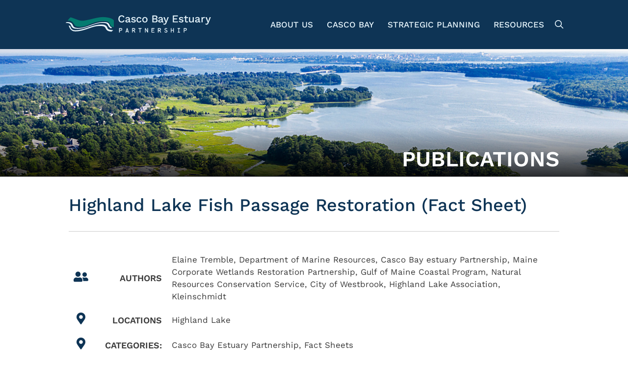

--- FILE ---
content_type: text/html; charset=UTF-8
request_url: https://www.cascobayestuary.org/publication/highland-lake-fish-passage-restoration-fact-sheet/
body_size: 30869
content:
<!DOCTYPE html>
<html lang="en-US">
<head> <script>
var gform;gform||(document.addEventListener("gform_main_scripts_loaded",function(){gform.scriptsLoaded=!0}),document.addEventListener("gform/theme/scripts_loaded",function(){gform.themeScriptsLoaded=!0}),window.addEventListener("DOMContentLoaded",function(){gform.domLoaded=!0}),gform={domLoaded:!1,scriptsLoaded:!1,themeScriptsLoaded:!1,isFormEditor:()=>"function"==typeof InitializeEditor,callIfLoaded:function(o){return!(!gform.domLoaded||!gform.scriptsLoaded||!gform.themeScriptsLoaded&&!gform.isFormEditor()||(gform.isFormEditor()&&console.warn("The use of gform.initializeOnLoaded() is deprecated in the form editor context and will be removed in Gravity Forms 3.1."),o(),0))},initializeOnLoaded:function(o){gform.callIfLoaded(o)||(document.addEventListener("gform_main_scripts_loaded",()=>{gform.scriptsLoaded=!0,gform.callIfLoaded(o)}),document.addEventListener("gform/theme/scripts_loaded",()=>{gform.themeScriptsLoaded=!0,gform.callIfLoaded(o)}),window.addEventListener("DOMContentLoaded",()=>{gform.domLoaded=!0,gform.callIfLoaded(o)}))},hooks:{action:{},filter:{}},addAction:function(o,r,e,t){gform.addHook("action",o,r,e,t)},addFilter:function(o,r,e,t){gform.addHook("filter",o,r,e,t)},doAction:function(o){gform.doHook("action",o,arguments)},applyFilters:function(o){return gform.doHook("filter",o,arguments)},removeAction:function(o,r){gform.removeHook("action",o,r)},removeFilter:function(o,r,e){gform.removeHook("filter",o,r,e)},addHook:function(o,r,e,t,n){null==gform.hooks[o][r]&&(gform.hooks[o][r]=[]);var d=gform.hooks[o][r];null==n&&(n=r+"_"+d.length),gform.hooks[o][r].push({tag:n,callable:e,priority:t=null==t?10:t})},doHook:function(r,o,e){var t;if(e=Array.prototype.slice.call(e,1),null!=gform.hooks[r][o]&&((o=gform.hooks[r][o]).sort(function(o,r){return o.priority-r.priority}),o.forEach(function(o){"function"!=typeof(t=o.callable)&&(t=window[t]),"action"==r?t.apply(null,e):e[0]=t.apply(null,e)})),"filter"==r)return e[0]},removeHook:function(o,r,t,n){var e;null!=gform.hooks[o][r]&&(e=(e=gform.hooks[o][r]).filter(function(o,r,e){return!!(null!=n&&n!=o.tag||null!=t&&t!=o.priority)}),gform.hooks[o][r]=e)}});
</script>
<meta charset="UTF-8"><script>if(navigator.userAgent.match(/MSIE|Internet Explorer/i)||navigator.userAgent.match(/Trident\/7\..*?rv:11/i)){var href=document.location.href;if(!href.match(/[?&]nowprocket/)){if(href.indexOf("?")==-1){if(href.indexOf("#")==-1){document.location.href=href+"?nowprocket=1"}else{document.location.href=href.replace("#","?nowprocket=1#")}}else{if(href.indexOf("#")==-1){document.location.href=href+"&nowprocket=1"}else{document.location.href=href.replace("#","&nowprocket=1#")}}}}</script><script>(()=>{class RocketLazyLoadScripts{constructor(){this.v="2.0.4",this.userEvents=["keydown","keyup","mousedown","mouseup","mousemove","mouseover","mouseout","touchmove","touchstart","touchend","touchcancel","wheel","click","dblclick","input"],this.attributeEvents=["onblur","onclick","oncontextmenu","ondblclick","onfocus","onmousedown","onmouseenter","onmouseleave","onmousemove","onmouseout","onmouseover","onmouseup","onmousewheel","onscroll","onsubmit"]}async t(){this.i(),this.o(),/iP(ad|hone)/.test(navigator.userAgent)&&this.h(),this.u(),this.l(this),this.m(),this.k(this),this.p(this),this._(),await Promise.all([this.R(),this.L()]),this.lastBreath=Date.now(),this.S(this),this.P(),this.D(),this.O(),this.M(),await this.C(this.delayedScripts.normal),await this.C(this.delayedScripts.defer),await this.C(this.delayedScripts.async),await this.T(),await this.F(),await this.j(),await this.A(),window.dispatchEvent(new Event("rocket-allScriptsLoaded")),this.everythingLoaded=!0,this.lastTouchEnd&&await new Promise(t=>setTimeout(t,500-Date.now()+this.lastTouchEnd)),this.I(),this.H(),this.U(),this.W()}i(){this.CSPIssue=sessionStorage.getItem("rocketCSPIssue"),document.addEventListener("securitypolicyviolation",t=>{this.CSPIssue||"script-src-elem"!==t.violatedDirective||"data"!==t.blockedURI||(this.CSPIssue=!0,sessionStorage.setItem("rocketCSPIssue",!0))},{isRocket:!0})}o(){window.addEventListener("pageshow",t=>{this.persisted=t.persisted,this.realWindowLoadedFired=!0},{isRocket:!0}),window.addEventListener("pagehide",()=>{this.onFirstUserAction=null},{isRocket:!0})}h(){let t;function e(e){t=e}window.addEventListener("touchstart",e,{isRocket:!0}),window.addEventListener("touchend",function i(o){o.changedTouches[0]&&t.changedTouches[0]&&Math.abs(o.changedTouches[0].pageX-t.changedTouches[0].pageX)<10&&Math.abs(o.changedTouches[0].pageY-t.changedTouches[0].pageY)<10&&o.timeStamp-t.timeStamp<200&&(window.removeEventListener("touchstart",e,{isRocket:!0}),window.removeEventListener("touchend",i,{isRocket:!0}),"INPUT"===o.target.tagName&&"text"===o.target.type||(o.target.dispatchEvent(new TouchEvent("touchend",{target:o.target,bubbles:!0})),o.target.dispatchEvent(new MouseEvent("mouseover",{target:o.target,bubbles:!0})),o.target.dispatchEvent(new PointerEvent("click",{target:o.target,bubbles:!0,cancelable:!0,detail:1,clientX:o.changedTouches[0].clientX,clientY:o.changedTouches[0].clientY})),event.preventDefault()))},{isRocket:!0})}q(t){this.userActionTriggered||("mousemove"!==t.type||this.firstMousemoveIgnored?"keyup"===t.type||"mouseover"===t.type||"mouseout"===t.type||(this.userActionTriggered=!0,this.onFirstUserAction&&this.onFirstUserAction()):this.firstMousemoveIgnored=!0),"click"===t.type&&t.preventDefault(),t.stopPropagation(),t.stopImmediatePropagation(),"touchstart"===this.lastEvent&&"touchend"===t.type&&(this.lastTouchEnd=Date.now()),"click"===t.type&&(this.lastTouchEnd=0),this.lastEvent=t.type,t.composedPath&&t.composedPath()[0].getRootNode()instanceof ShadowRoot&&(t.rocketTarget=t.composedPath()[0]),this.savedUserEvents.push(t)}u(){this.savedUserEvents=[],this.userEventHandler=this.q.bind(this),this.userEvents.forEach(t=>window.addEventListener(t,this.userEventHandler,{passive:!1,isRocket:!0})),document.addEventListener("visibilitychange",this.userEventHandler,{isRocket:!0})}U(){this.userEvents.forEach(t=>window.removeEventListener(t,this.userEventHandler,{passive:!1,isRocket:!0})),document.removeEventListener("visibilitychange",this.userEventHandler,{isRocket:!0}),this.savedUserEvents.forEach(t=>{(t.rocketTarget||t.target).dispatchEvent(new window[t.constructor.name](t.type,t))})}m(){const t="return false",e=Array.from(this.attributeEvents,t=>"data-rocket-"+t),i="["+this.attributeEvents.join("],[")+"]",o="[data-rocket-"+this.attributeEvents.join("],[data-rocket-")+"]",s=(e,i,o)=>{o&&o!==t&&(e.setAttribute("data-rocket-"+i,o),e["rocket"+i]=new Function("event",o),e.setAttribute(i,t))};new MutationObserver(t=>{for(const n of t)"attributes"===n.type&&(n.attributeName.startsWith("data-rocket-")||this.everythingLoaded?n.attributeName.startsWith("data-rocket-")&&this.everythingLoaded&&this.N(n.target,n.attributeName.substring(12)):s(n.target,n.attributeName,n.target.getAttribute(n.attributeName))),"childList"===n.type&&n.addedNodes.forEach(t=>{if(t.nodeType===Node.ELEMENT_NODE)if(this.everythingLoaded)for(const i of[t,...t.querySelectorAll(o)])for(const t of i.getAttributeNames())e.includes(t)&&this.N(i,t.substring(12));else for(const e of[t,...t.querySelectorAll(i)])for(const t of e.getAttributeNames())this.attributeEvents.includes(t)&&s(e,t,e.getAttribute(t))})}).observe(document,{subtree:!0,childList:!0,attributeFilter:[...this.attributeEvents,...e]})}I(){this.attributeEvents.forEach(t=>{document.querySelectorAll("[data-rocket-"+t+"]").forEach(e=>{this.N(e,t)})})}N(t,e){const i=t.getAttribute("data-rocket-"+e);i&&(t.setAttribute(e,i),t.removeAttribute("data-rocket-"+e))}k(t){Object.defineProperty(HTMLElement.prototype,"onclick",{get(){return this.rocketonclick||null},set(e){this.rocketonclick=e,this.setAttribute(t.everythingLoaded?"onclick":"data-rocket-onclick","this.rocketonclick(event)")}})}S(t){function e(e,i){let o=e[i];e[i]=null,Object.defineProperty(e,i,{get:()=>o,set(s){t.everythingLoaded?o=s:e["rocket"+i]=o=s}})}e(document,"onreadystatechange"),e(window,"onload"),e(window,"onpageshow");try{Object.defineProperty(document,"readyState",{get:()=>t.rocketReadyState,set(e){t.rocketReadyState=e},configurable:!0}),document.readyState="loading"}catch(t){console.log("WPRocket DJE readyState conflict, bypassing")}}l(t){this.originalAddEventListener=EventTarget.prototype.addEventListener,this.originalRemoveEventListener=EventTarget.prototype.removeEventListener,this.savedEventListeners=[],EventTarget.prototype.addEventListener=function(e,i,o){o&&o.isRocket||!t.B(e,this)&&!t.userEvents.includes(e)||t.B(e,this)&&!t.userActionTriggered||e.startsWith("rocket-")||t.everythingLoaded?t.originalAddEventListener.call(this,e,i,o):(t.savedEventListeners.push({target:this,remove:!1,type:e,func:i,options:o}),"mouseenter"!==e&&"mouseleave"!==e||t.originalAddEventListener.call(this,e,t.savedUserEvents.push,o))},EventTarget.prototype.removeEventListener=function(e,i,o){o&&o.isRocket||!t.B(e,this)&&!t.userEvents.includes(e)||t.B(e,this)&&!t.userActionTriggered||e.startsWith("rocket-")||t.everythingLoaded?t.originalRemoveEventListener.call(this,e,i,o):t.savedEventListeners.push({target:this,remove:!0,type:e,func:i,options:o})}}J(t,e){this.savedEventListeners=this.savedEventListeners.filter(i=>{let o=i.type,s=i.target||window;return e!==o||t!==s||(this.B(o,s)&&(i.type="rocket-"+o),this.$(i),!1)})}H(){EventTarget.prototype.addEventListener=this.originalAddEventListener,EventTarget.prototype.removeEventListener=this.originalRemoveEventListener,this.savedEventListeners.forEach(t=>this.$(t))}$(t){t.remove?this.originalRemoveEventListener.call(t.target,t.type,t.func,t.options):this.originalAddEventListener.call(t.target,t.type,t.func,t.options)}p(t){let e;function i(e){return t.everythingLoaded?e:e.split(" ").map(t=>"load"===t||t.startsWith("load.")?"rocket-jquery-load":t).join(" ")}function o(o){function s(e){const s=o.fn[e];o.fn[e]=o.fn.init.prototype[e]=function(){return this[0]===window&&t.userActionTriggered&&("string"==typeof arguments[0]||arguments[0]instanceof String?arguments[0]=i(arguments[0]):"object"==typeof arguments[0]&&Object.keys(arguments[0]).forEach(t=>{const e=arguments[0][t];delete arguments[0][t],arguments[0][i(t)]=e})),s.apply(this,arguments),this}}if(o&&o.fn&&!t.allJQueries.includes(o)){const e={DOMContentLoaded:[],"rocket-DOMContentLoaded":[]};for(const t in e)document.addEventListener(t,()=>{e[t].forEach(t=>t())},{isRocket:!0});o.fn.ready=o.fn.init.prototype.ready=function(i){function s(){parseInt(o.fn.jquery)>2?setTimeout(()=>i.bind(document)(o)):i.bind(document)(o)}return"function"==typeof i&&(t.realDomReadyFired?!t.userActionTriggered||t.fauxDomReadyFired?s():e["rocket-DOMContentLoaded"].push(s):e.DOMContentLoaded.push(s)),o([])},s("on"),s("one"),s("off"),t.allJQueries.push(o)}e=o}t.allJQueries=[],o(window.jQuery),Object.defineProperty(window,"jQuery",{get:()=>e,set(t){o(t)}})}P(){const t=new Map;document.write=document.writeln=function(e){const i=document.currentScript,o=document.createRange(),s=i.parentElement;let n=t.get(i);void 0===n&&(n=i.nextSibling,t.set(i,n));const c=document.createDocumentFragment();o.setStart(c,0),c.appendChild(o.createContextualFragment(e)),s.insertBefore(c,n)}}async R(){return new Promise(t=>{this.userActionTriggered?t():this.onFirstUserAction=t})}async L(){return new Promise(t=>{document.addEventListener("DOMContentLoaded",()=>{this.realDomReadyFired=!0,t()},{isRocket:!0})})}async j(){return this.realWindowLoadedFired?Promise.resolve():new Promise(t=>{window.addEventListener("load",t,{isRocket:!0})})}M(){this.pendingScripts=[];this.scriptsMutationObserver=new MutationObserver(t=>{for(const e of t)e.addedNodes.forEach(t=>{"SCRIPT"!==t.tagName||t.noModule||t.isWPRocket||this.pendingScripts.push({script:t,promise:new Promise(e=>{const i=()=>{const i=this.pendingScripts.findIndex(e=>e.script===t);i>=0&&this.pendingScripts.splice(i,1),e()};t.addEventListener("load",i,{isRocket:!0}),t.addEventListener("error",i,{isRocket:!0}),setTimeout(i,1e3)})})})}),this.scriptsMutationObserver.observe(document,{childList:!0,subtree:!0})}async F(){await this.X(),this.pendingScripts.length?(await this.pendingScripts[0].promise,await this.F()):this.scriptsMutationObserver.disconnect()}D(){this.delayedScripts={normal:[],async:[],defer:[]},document.querySelectorAll("script[type$=rocketlazyloadscript]").forEach(t=>{t.hasAttribute("data-rocket-src")?t.hasAttribute("async")&&!1!==t.async?this.delayedScripts.async.push(t):t.hasAttribute("defer")&&!1!==t.defer||"module"===t.getAttribute("data-rocket-type")?this.delayedScripts.defer.push(t):this.delayedScripts.normal.push(t):this.delayedScripts.normal.push(t)})}async _(){await this.L();let t=[];document.querySelectorAll("script[type$=rocketlazyloadscript][data-rocket-src]").forEach(e=>{let i=e.getAttribute("data-rocket-src");if(i&&!i.startsWith("data:")){i.startsWith("//")&&(i=location.protocol+i);try{const o=new URL(i).origin;o!==location.origin&&t.push({src:o,crossOrigin:e.crossOrigin||"module"===e.getAttribute("data-rocket-type")})}catch(t){}}}),t=[...new Map(t.map(t=>[JSON.stringify(t),t])).values()],this.Y(t,"preconnect")}async G(t){if(await this.K(),!0!==t.noModule||!("noModule"in HTMLScriptElement.prototype))return new Promise(e=>{let i;function o(){(i||t).setAttribute("data-rocket-status","executed"),e()}try{if(navigator.userAgent.includes("Firefox/")||""===navigator.vendor||this.CSPIssue)i=document.createElement("script"),[...t.attributes].forEach(t=>{let e=t.nodeName;"type"!==e&&("data-rocket-type"===e&&(e="type"),"data-rocket-src"===e&&(e="src"),i.setAttribute(e,t.nodeValue))}),t.text&&(i.text=t.text),t.nonce&&(i.nonce=t.nonce),i.hasAttribute("src")?(i.addEventListener("load",o,{isRocket:!0}),i.addEventListener("error",()=>{i.setAttribute("data-rocket-status","failed-network"),e()},{isRocket:!0}),setTimeout(()=>{i.isConnected||e()},1)):(i.text=t.text,o()),i.isWPRocket=!0,t.parentNode.replaceChild(i,t);else{const i=t.getAttribute("data-rocket-type"),s=t.getAttribute("data-rocket-src");i?(t.type=i,t.removeAttribute("data-rocket-type")):t.removeAttribute("type"),t.addEventListener("load",o,{isRocket:!0}),t.addEventListener("error",i=>{this.CSPIssue&&i.target.src.startsWith("data:")?(console.log("WPRocket: CSP fallback activated"),t.removeAttribute("src"),this.G(t).then(e)):(t.setAttribute("data-rocket-status","failed-network"),e())},{isRocket:!0}),s?(t.fetchPriority="high",t.removeAttribute("data-rocket-src"),t.src=s):t.src="data:text/javascript;base64,"+window.btoa(unescape(encodeURIComponent(t.text)))}}catch(i){t.setAttribute("data-rocket-status","failed-transform"),e()}});t.setAttribute("data-rocket-status","skipped")}async C(t){const e=t.shift();return e?(e.isConnected&&await this.G(e),this.C(t)):Promise.resolve()}O(){this.Y([...this.delayedScripts.normal,...this.delayedScripts.defer,...this.delayedScripts.async],"preload")}Y(t,e){this.trash=this.trash||[];let i=!0;var o=document.createDocumentFragment();t.forEach(t=>{const s=t.getAttribute&&t.getAttribute("data-rocket-src")||t.src;if(s&&!s.startsWith("data:")){const n=document.createElement("link");n.href=s,n.rel=e,"preconnect"!==e&&(n.as="script",n.fetchPriority=i?"high":"low"),t.getAttribute&&"module"===t.getAttribute("data-rocket-type")&&(n.crossOrigin=!0),t.crossOrigin&&(n.crossOrigin=t.crossOrigin),t.integrity&&(n.integrity=t.integrity),t.nonce&&(n.nonce=t.nonce),o.appendChild(n),this.trash.push(n),i=!1}}),document.head.appendChild(o)}W(){this.trash.forEach(t=>t.remove())}async T(){try{document.readyState="interactive"}catch(t){}this.fauxDomReadyFired=!0;try{await this.K(),this.J(document,"readystatechange"),document.dispatchEvent(new Event("rocket-readystatechange")),await this.K(),document.rocketonreadystatechange&&document.rocketonreadystatechange(),await this.K(),this.J(document,"DOMContentLoaded"),document.dispatchEvent(new Event("rocket-DOMContentLoaded")),await this.K(),this.J(window,"DOMContentLoaded"),window.dispatchEvent(new Event("rocket-DOMContentLoaded"))}catch(t){console.error(t)}}async A(){try{document.readyState="complete"}catch(t){}try{await this.K(),this.J(document,"readystatechange"),document.dispatchEvent(new Event("rocket-readystatechange")),await this.K(),document.rocketonreadystatechange&&document.rocketonreadystatechange(),await this.K(),this.J(window,"load"),window.dispatchEvent(new Event("rocket-load")),await this.K(),window.rocketonload&&window.rocketonload(),await this.K(),this.allJQueries.forEach(t=>t(window).trigger("rocket-jquery-load")),await this.K(),this.J(window,"pageshow");const t=new Event("rocket-pageshow");t.persisted=this.persisted,window.dispatchEvent(t),await this.K(),window.rocketonpageshow&&window.rocketonpageshow({persisted:this.persisted})}catch(t){console.error(t)}}async K(){Date.now()-this.lastBreath>45&&(await this.X(),this.lastBreath=Date.now())}async X(){return document.hidden?new Promise(t=>setTimeout(t)):new Promise(t=>requestAnimationFrame(t))}B(t,e){return e===document&&"readystatechange"===t||(e===document&&"DOMContentLoaded"===t||(e===window&&"DOMContentLoaded"===t||(e===window&&"load"===t||e===window&&"pageshow"===t)))}static run(){(new RocketLazyLoadScripts).t()}}RocketLazyLoadScripts.run()})();</script>
	
	<title>Highland Lake Fish Passage Restoration (Fact Sheet) - Casco Bay Estuary Partnership</title>
<meta name="viewport" content="width=device-width, initial-scale=1">
<!-- The SEO Framework by Sybre Waaijer -->
<meta name="robots" content="max-snippet:-1,max-image-preview:standard,max-video-preview:-1" />
<link rel="canonical" href="https://www.cascobayestuary.org/publication/highland-lake-fish-passage-restoration-fact-sheet/" />
<meta name="description" content="diadromous fish, Presumpscot River, fishway, alewife…" />
<meta property="og:type" content="article" />
<meta property="og:locale" content="en_US" />
<meta property="og:site_name" content="Casco Bay Estuary Partnership" />
<meta property="og:title" content="Highland Lake Fish Passage Restoration (Fact Sheet)" />
<meta property="og:description" content="diadromous fish, Presumpscot River, fishway, alewife…" />
<meta property="og:url" content="https://www.cascobayestuary.org/publication/highland-lake-fish-passage-restoration-fact-sheet/" />
<meta property="og:image" content="https://www.cascobayestuary.org/wp-content/uploads/2025/09/cropped-CBEP_favicon.png" />
<meta property="og:image:width" content="512" />
<meta property="og:image:height" content="512" />
<meta property="article:published_time" content="2014-08-06T21:54:51+00:00" />
<meta property="article:modified_time" content="2021-01-15T01:00:28+00:00" />
<meta name="twitter:card" content="summary_large_image" />
<meta name="twitter:title" content="Highland Lake Fish Passage Restoration (Fact Sheet)" />
<meta name="twitter:description" content="diadromous fish, Presumpscot River, fishway, alewife…" />
<meta name="twitter:image" content="https://www.cascobayestuary.org/wp-content/uploads/2025/09/cropped-CBEP_favicon.png" />
<script type="application/ld+json">{"@context":"https://schema.org","@graph":[{"@type":"WebSite","@id":"https://www.cascobayestuary.org/#/schema/WebSite","url":"https://www.cascobayestuary.org/","name":"Casco Bay Estuary Partnership","description":"Conserving Casco Bay Through Science","inLanguage":"en-US","potentialAction":{"@type":"SearchAction","target":{"@type":"EntryPoint","urlTemplate":"https://www.cascobayestuary.org/search/{search_term_string}/"},"query-input":"required name=search_term_string"},"publisher":{"@type":"Organization","@id":"https://www.cascobayestuary.org/#/schema/Organization","name":"Casco Bay Estuary Partnership","url":"https://www.cascobayestuary.org/","logo":{"@type":"ImageObject","url":"https://www.cascobayestuary.org/wp-content/uploads/2025/09/cropped-CBEP_favicon.png","contentUrl":"https://www.cascobayestuary.org/wp-content/uploads/2025/09/cropped-CBEP_favicon.png","width":512,"height":512,"contentSize":"13213"}}},{"@type":"WebPage","@id":"https://www.cascobayestuary.org/publication/highland-lake-fish-passage-restoration-fact-sheet/","url":"https://www.cascobayestuary.org/publication/highland-lake-fish-passage-restoration-fact-sheet/","name":"Highland Lake Fish Passage Restoration (Fact Sheet) - Casco Bay Estuary Partnership","description":"diadromous fish, Presumpscot River, fishway, alewife…","inLanguage":"en-US","isPartOf":{"@id":"https://www.cascobayestuary.org/#/schema/WebSite"},"breadcrumb":{"@type":"BreadcrumbList","@id":"https://www.cascobayestuary.org/#/schema/BreadcrumbList","itemListElement":[{"@type":"ListItem","position":1,"item":"https://www.cascobayestuary.org/","name":"Casco Bay Estuary Partnership"},{"@type":"ListItem","position":2,"item":"https://www.cascobayestuary.org/publication/","name":"Archives: Publications"},{"@type":"ListItem","position":3,"item":"https://www.cascobayestuary.org/pub_tax_category/casco-bay-estuary-partnership/","name":"Category: Casco Bay Estuary Partnership"},{"@type":"ListItem","position":4,"item":"https://www.cascobayestuary.org/pub_tax_category/fact-sheets/","name":"Category: Fact Sheets"},{"@type":"ListItem","position":5,"name":"Highland Lake Fish Passage Restoration (Fact Sheet)"}]},"potentialAction":{"@type":"ReadAction","target":"https://www.cascobayestuary.org/publication/highland-lake-fish-passage-restoration-fact-sheet/"},"datePublished":"2014-08-06T21:54:51+00:00","dateModified":"2021-01-15T01:00:28+00:00"}]}</script>
<!-- / The SEO Framework by Sybre Waaijer | 7.02ms meta | 1.80ms boot -->

<link rel='dns-prefetch' href='//www.cascobayestuary.org' />
<link rel='dns-prefetch' href='//www.googletagmanager.com' />
<link href='https://fonts.gstatic.com' crossorigin rel='preconnect' />
<link href='https://fonts.googleapis.com' crossorigin rel='preconnect' />
<link rel="alternate" title="oEmbed (JSON)" type="application/json+oembed" href="https://www.cascobayestuary.org/wp-json/oembed/1.0/embed?url=https%3A%2F%2Fwww.cascobayestuary.org%2Fpublication%2Fhighland-lake-fish-passage-restoration-fact-sheet%2F" />
<link rel="alternate" title="oEmbed (XML)" type="text/xml+oembed" href="https://www.cascobayestuary.org/wp-json/oembed/1.0/embed?url=https%3A%2F%2Fwww.cascobayestuary.org%2Fpublication%2Fhighland-lake-fish-passage-restoration-fact-sheet%2F&#038;format=xml" />
<style id='wp-img-auto-sizes-contain-inline-css'>
img:is([sizes=auto i],[sizes^="auto," i]){contain-intrinsic-size:3000px 1500px}
/*# sourceURL=wp-img-auto-sizes-contain-inline-css */
</style>
<link rel='stylesheet' id='generate-fonts-css' href='//fonts.googleapis.com/css?family=Work+Sans:100,200,300,regular,500,600,700,800,900&#038;display=swap' media='all' />
<link rel='stylesheet' id='wp-block-library-css' href='https://www.cascobayestuary.org/wp-includes/css/dist/block-library/style.min.css?ver=6.9' media='all' />
<style id='classic-theme-styles-inline-css'>
/*! This file is auto-generated */
.wp-block-button__link{color:#fff;background-color:#32373c;border-radius:9999px;box-shadow:none;text-decoration:none;padding:calc(.667em + 2px) calc(1.333em + 2px);font-size:1.125em}.wp-block-file__button{background:#32373c;color:#fff;text-decoration:none}
/*# sourceURL=/wp-includes/css/classic-themes.min.css */
</style>
<style id='global-styles-inline-css'>
:root{--wp--preset--aspect-ratio--square: 1;--wp--preset--aspect-ratio--4-3: 4/3;--wp--preset--aspect-ratio--3-4: 3/4;--wp--preset--aspect-ratio--3-2: 3/2;--wp--preset--aspect-ratio--2-3: 2/3;--wp--preset--aspect-ratio--16-9: 16/9;--wp--preset--aspect-ratio--9-16: 9/16;--wp--preset--color--black: #000000;--wp--preset--color--cyan-bluish-gray: #abb8c3;--wp--preset--color--white: #ffffff;--wp--preset--color--pale-pink: #f78da7;--wp--preset--color--vivid-red: #cf2e2e;--wp--preset--color--luminous-vivid-orange: #ff6900;--wp--preset--color--luminous-vivid-amber: #fcb900;--wp--preset--color--light-green-cyan: #7bdcb5;--wp--preset--color--vivid-green-cyan: #00d084;--wp--preset--color--pale-cyan-blue: #8ed1fc;--wp--preset--color--vivid-cyan-blue: #0693e3;--wp--preset--color--vivid-purple: #9b51e0;--wp--preset--color--contrast: var(--contrast);--wp--preset--color--contrast-2: var(--contrast-2);--wp--preset--color--contrast-3: var(--contrast-3);--wp--preset--color--base: var(--base);--wp--preset--color--base-2: var(--base-2);--wp--preset--color--base-3: var(--base-3);--wp--preset--color--accent: var(--accent);--wp--preset--gradient--vivid-cyan-blue-to-vivid-purple: linear-gradient(135deg,rgb(6,147,227) 0%,rgb(155,81,224) 100%);--wp--preset--gradient--light-green-cyan-to-vivid-green-cyan: linear-gradient(135deg,rgb(122,220,180) 0%,rgb(0,208,130) 100%);--wp--preset--gradient--luminous-vivid-amber-to-luminous-vivid-orange: linear-gradient(135deg,rgb(252,185,0) 0%,rgb(255,105,0) 100%);--wp--preset--gradient--luminous-vivid-orange-to-vivid-red: linear-gradient(135deg,rgb(255,105,0) 0%,rgb(207,46,46) 100%);--wp--preset--gradient--very-light-gray-to-cyan-bluish-gray: linear-gradient(135deg,rgb(238,238,238) 0%,rgb(169,184,195) 100%);--wp--preset--gradient--cool-to-warm-spectrum: linear-gradient(135deg,rgb(74,234,220) 0%,rgb(151,120,209) 20%,rgb(207,42,186) 40%,rgb(238,44,130) 60%,rgb(251,105,98) 80%,rgb(254,248,76) 100%);--wp--preset--gradient--blush-light-purple: linear-gradient(135deg,rgb(255,206,236) 0%,rgb(152,150,240) 100%);--wp--preset--gradient--blush-bordeaux: linear-gradient(135deg,rgb(254,205,165) 0%,rgb(254,45,45) 50%,rgb(107,0,62) 100%);--wp--preset--gradient--luminous-dusk: linear-gradient(135deg,rgb(255,203,112) 0%,rgb(199,81,192) 50%,rgb(65,88,208) 100%);--wp--preset--gradient--pale-ocean: linear-gradient(135deg,rgb(255,245,203) 0%,rgb(182,227,212) 50%,rgb(51,167,181) 100%);--wp--preset--gradient--electric-grass: linear-gradient(135deg,rgb(202,248,128) 0%,rgb(113,206,126) 100%);--wp--preset--gradient--midnight: linear-gradient(135deg,rgb(2,3,129) 0%,rgb(40,116,252) 100%);--wp--preset--font-size--small: 13px;--wp--preset--font-size--medium: 20px;--wp--preset--font-size--large: 36px;--wp--preset--font-size--x-large: 42px;--wp--preset--spacing--20: 0.44rem;--wp--preset--spacing--30: 0.67rem;--wp--preset--spacing--40: 1rem;--wp--preset--spacing--50: 1.5rem;--wp--preset--spacing--60: 2.25rem;--wp--preset--spacing--70: 3.38rem;--wp--preset--spacing--80: 5.06rem;--wp--preset--shadow--natural: 6px 6px 9px rgba(0, 0, 0, 0.2);--wp--preset--shadow--deep: 12px 12px 50px rgba(0, 0, 0, 0.4);--wp--preset--shadow--sharp: 6px 6px 0px rgba(0, 0, 0, 0.2);--wp--preset--shadow--outlined: 6px 6px 0px -3px rgb(255, 255, 255), 6px 6px rgb(0, 0, 0);--wp--preset--shadow--crisp: 6px 6px 0px rgb(0, 0, 0);}:where(.is-layout-flex){gap: 0.5em;}:where(.is-layout-grid){gap: 0.5em;}body .is-layout-flex{display: flex;}.is-layout-flex{flex-wrap: wrap;align-items: center;}.is-layout-flex > :is(*, div){margin: 0;}body .is-layout-grid{display: grid;}.is-layout-grid > :is(*, div){margin: 0;}:where(.wp-block-columns.is-layout-flex){gap: 2em;}:where(.wp-block-columns.is-layout-grid){gap: 2em;}:where(.wp-block-post-template.is-layout-flex){gap: 1.25em;}:where(.wp-block-post-template.is-layout-grid){gap: 1.25em;}.has-black-color{color: var(--wp--preset--color--black) !important;}.has-cyan-bluish-gray-color{color: var(--wp--preset--color--cyan-bluish-gray) !important;}.has-white-color{color: var(--wp--preset--color--white) !important;}.has-pale-pink-color{color: var(--wp--preset--color--pale-pink) !important;}.has-vivid-red-color{color: var(--wp--preset--color--vivid-red) !important;}.has-luminous-vivid-orange-color{color: var(--wp--preset--color--luminous-vivid-orange) !important;}.has-luminous-vivid-amber-color{color: var(--wp--preset--color--luminous-vivid-amber) !important;}.has-light-green-cyan-color{color: var(--wp--preset--color--light-green-cyan) !important;}.has-vivid-green-cyan-color{color: var(--wp--preset--color--vivid-green-cyan) !important;}.has-pale-cyan-blue-color{color: var(--wp--preset--color--pale-cyan-blue) !important;}.has-vivid-cyan-blue-color{color: var(--wp--preset--color--vivid-cyan-blue) !important;}.has-vivid-purple-color{color: var(--wp--preset--color--vivid-purple) !important;}.has-black-background-color{background-color: var(--wp--preset--color--black) !important;}.has-cyan-bluish-gray-background-color{background-color: var(--wp--preset--color--cyan-bluish-gray) !important;}.has-white-background-color{background-color: var(--wp--preset--color--white) !important;}.has-pale-pink-background-color{background-color: var(--wp--preset--color--pale-pink) !important;}.has-vivid-red-background-color{background-color: var(--wp--preset--color--vivid-red) !important;}.has-luminous-vivid-orange-background-color{background-color: var(--wp--preset--color--luminous-vivid-orange) !important;}.has-luminous-vivid-amber-background-color{background-color: var(--wp--preset--color--luminous-vivid-amber) !important;}.has-light-green-cyan-background-color{background-color: var(--wp--preset--color--light-green-cyan) !important;}.has-vivid-green-cyan-background-color{background-color: var(--wp--preset--color--vivid-green-cyan) !important;}.has-pale-cyan-blue-background-color{background-color: var(--wp--preset--color--pale-cyan-blue) !important;}.has-vivid-cyan-blue-background-color{background-color: var(--wp--preset--color--vivid-cyan-blue) !important;}.has-vivid-purple-background-color{background-color: var(--wp--preset--color--vivid-purple) !important;}.has-black-border-color{border-color: var(--wp--preset--color--black) !important;}.has-cyan-bluish-gray-border-color{border-color: var(--wp--preset--color--cyan-bluish-gray) !important;}.has-white-border-color{border-color: var(--wp--preset--color--white) !important;}.has-pale-pink-border-color{border-color: var(--wp--preset--color--pale-pink) !important;}.has-vivid-red-border-color{border-color: var(--wp--preset--color--vivid-red) !important;}.has-luminous-vivid-orange-border-color{border-color: var(--wp--preset--color--luminous-vivid-orange) !important;}.has-luminous-vivid-amber-border-color{border-color: var(--wp--preset--color--luminous-vivid-amber) !important;}.has-light-green-cyan-border-color{border-color: var(--wp--preset--color--light-green-cyan) !important;}.has-vivid-green-cyan-border-color{border-color: var(--wp--preset--color--vivid-green-cyan) !important;}.has-pale-cyan-blue-border-color{border-color: var(--wp--preset--color--pale-cyan-blue) !important;}.has-vivid-cyan-blue-border-color{border-color: var(--wp--preset--color--vivid-cyan-blue) !important;}.has-vivid-purple-border-color{border-color: var(--wp--preset--color--vivid-purple) !important;}.has-vivid-cyan-blue-to-vivid-purple-gradient-background{background: var(--wp--preset--gradient--vivid-cyan-blue-to-vivid-purple) !important;}.has-light-green-cyan-to-vivid-green-cyan-gradient-background{background: var(--wp--preset--gradient--light-green-cyan-to-vivid-green-cyan) !important;}.has-luminous-vivid-amber-to-luminous-vivid-orange-gradient-background{background: var(--wp--preset--gradient--luminous-vivid-amber-to-luminous-vivid-orange) !important;}.has-luminous-vivid-orange-to-vivid-red-gradient-background{background: var(--wp--preset--gradient--luminous-vivid-orange-to-vivid-red) !important;}.has-very-light-gray-to-cyan-bluish-gray-gradient-background{background: var(--wp--preset--gradient--very-light-gray-to-cyan-bluish-gray) !important;}.has-cool-to-warm-spectrum-gradient-background{background: var(--wp--preset--gradient--cool-to-warm-spectrum) !important;}.has-blush-light-purple-gradient-background{background: var(--wp--preset--gradient--blush-light-purple) !important;}.has-blush-bordeaux-gradient-background{background: var(--wp--preset--gradient--blush-bordeaux) !important;}.has-luminous-dusk-gradient-background{background: var(--wp--preset--gradient--luminous-dusk) !important;}.has-pale-ocean-gradient-background{background: var(--wp--preset--gradient--pale-ocean) !important;}.has-electric-grass-gradient-background{background: var(--wp--preset--gradient--electric-grass) !important;}.has-midnight-gradient-background{background: var(--wp--preset--gradient--midnight) !important;}.has-small-font-size{font-size: var(--wp--preset--font-size--small) !important;}.has-medium-font-size{font-size: var(--wp--preset--font-size--medium) !important;}.has-large-font-size{font-size: var(--wp--preset--font-size--large) !important;}.has-x-large-font-size{font-size: var(--wp--preset--font-size--x-large) !important;}
:where(.wp-block-post-template.is-layout-flex){gap: 1.25em;}:where(.wp-block-post-template.is-layout-grid){gap: 1.25em;}
:where(.wp-block-term-template.is-layout-flex){gap: 1.25em;}:where(.wp-block-term-template.is-layout-grid){gap: 1.25em;}
:where(.wp-block-columns.is-layout-flex){gap: 2em;}:where(.wp-block-columns.is-layout-grid){gap: 2em;}
:root :where(.wp-block-pullquote){font-size: 1.5em;line-height: 1.6;}
/*# sourceURL=global-styles-inline-css */
</style>
<link rel='stylesheet' id='generate-comments-css' href='https://www.cascobayestuary.org/wp-content/themes/generatepress/assets/css/components/comments.min.css?ver=3.6.0' media='all' />
<link rel='stylesheet' id='generate-style-css' href='https://www.cascobayestuary.org/wp-content/themes/generatepress/assets/css/main.min.css?ver=3.6.0' media='all' />
<style id='generate-style-inline-css'>
body{background-color:#ffffff;color:#3a3a3a;}a{color:#1e73be;}a:hover, a:focus, a:active{color:#000000;}.grid-container{max-width:1100px;}.wp-block-group__inner-container{max-width:1100px;margin-left:auto;margin-right:auto;}.site-header .header-image{width:282px;}.generate-back-to-top{font-size:20px;border-radius:3px;position:fixed;bottom:30px;right:30px;line-height:40px;width:40px;text-align:center;z-index:10;transition:opacity 300ms ease-in-out;opacity:0.1;transform:translateY(1000px);}.generate-back-to-top__show{opacity:1;transform:translateY(0);}.navigation-search{position:absolute;left:-99999px;pointer-events:none;visibility:hidden;z-index:20;width:100%;top:0;transition:opacity 100ms ease-in-out;opacity:0;}.navigation-search.nav-search-active{left:0;right:0;pointer-events:auto;visibility:visible;opacity:1;}.navigation-search input[type="search"]{outline:0;border:0;vertical-align:bottom;line-height:1;opacity:0.9;width:100%;z-index:20;border-radius:0;-webkit-appearance:none;height:60px;}.navigation-search input::-ms-clear{display:none;width:0;height:0;}.navigation-search input::-ms-reveal{display:none;width:0;height:0;}.navigation-search input::-webkit-search-decoration, .navigation-search input::-webkit-search-cancel-button, .navigation-search input::-webkit-search-results-button, .navigation-search input::-webkit-search-results-decoration{display:none;}.gen-sidebar-nav .navigation-search{top:auto;bottom:0;}:root{--contrast:#222222;--contrast-2:#575760;--contrast-3:#b2b2be;--base:#f0f0f0;--base-2:#e8f6fd;--base-3:#ffffff;--accent:#0e3455;}:root .has-contrast-color{color:var(--contrast);}:root .has-contrast-background-color{background-color:var(--contrast);}:root .has-contrast-2-color{color:var(--contrast-2);}:root .has-contrast-2-background-color{background-color:var(--contrast-2);}:root .has-contrast-3-color{color:var(--contrast-3);}:root .has-contrast-3-background-color{background-color:var(--contrast-3);}:root .has-base-color{color:var(--base);}:root .has-base-background-color{background-color:var(--base);}:root .has-base-2-color{color:var(--base-2);}:root .has-base-2-background-color{background-color:var(--base-2);}:root .has-base-3-color{color:var(--base-3);}:root .has-base-3-background-color{background-color:var(--base-3);}:root .has-accent-color{color:var(--accent);}:root .has-accent-background-color{background-color:var(--accent);}body, button, input, select, textarea{font-family:"Work Sans", sans-serif;}body{line-height:1.5;}p{margin-bottom:1em;}.entry-content > [class*="wp-block-"]:not(:last-child):not(.wp-block-heading){margin-bottom:1em;}.main-navigation a, .menu-toggle{font-weight:500;text-transform:uppercase;font-size:17px;}.main-navigation .menu-bar-items{font-size:17px;}.main-navigation .main-nav ul ul li a{font-size:14px;}.sidebar .widget, .footer-widgets .widget{font-size:17px;}h1{font-weight:300;font-size:40px;}h2{font-weight:600;font-size:45px;}h3{font-size:33px;margin-bottom:10px;}h4{font-weight:bold;font-size:20px;}h5{font-size:inherit;}@media (max-width:768px){.main-title{font-size:20px;}h1{font-size:30px;}h2{font-size:25px;}}.top-bar{background-color:#636363;color:#ffffff;}.top-bar a{color:#ffffff;}.top-bar a:hover{color:#303030;}.site-header{background-color:var(--accent);color:#3a3a3a;}.site-header a{color:#3a3a3a;}.main-title a,.main-title a:hover{color:#ffffff;}.site-description{color:#757575;}.mobile-menu-control-wrapper .menu-toggle,.mobile-menu-control-wrapper .menu-toggle:hover,.mobile-menu-control-wrapper .menu-toggle:focus,.has-inline-mobile-toggle #site-navigation.toggled{background-color:rgba(0, 0, 0, 0.02);}.main-navigation,.main-navigation ul ul{background-color:var(--accent);}.main-navigation .main-nav ul li a, .main-navigation .menu-toggle, .main-navigation .menu-bar-items{color:var(--base-2);}.main-navigation .main-nav ul li:not([class*="current-menu-"]):hover > a, .main-navigation .main-nav ul li:not([class*="current-menu-"]):focus > a, .main-navigation .main-nav ul li.sfHover:not([class*="current-menu-"]) > a, .main-navigation .menu-bar-item:hover > a, .main-navigation .menu-bar-item.sfHover > a{color:#e4c5b1;}button.menu-toggle:hover,button.menu-toggle:focus{color:var(--base-2);}.main-navigation .main-nav ul li[class*="current-menu-"] > a{color:#e4c5b1;}.navigation-search input[type="search"],.navigation-search input[type="search"]:active, .navigation-search input[type="search"]:focus, .main-navigation .main-nav ul li.search-item.active > a, .main-navigation .menu-bar-items .search-item.active > a{color:#333333;background-color:#ffffff;opacity:1;}.main-navigation ul ul{background-color:#0e3455;}.main-navigation .main-nav ul ul li a{color:var(--base-2);}.main-navigation .main-nav ul ul li:not([class*="current-menu-"]):hover > a,.main-navigation .main-nav ul ul li:not([class*="current-menu-"]):focus > a, .main-navigation .main-nav ul ul li.sfHover:not([class*="current-menu-"]) > a{color:#e4c5b1;background-color:#0e3455;}.main-navigation .main-nav ul ul li[class*="current-menu-"] > a{color:#e4c5b1;background-color:#0e3455;}.separate-containers .inside-article, .separate-containers .comments-area, .separate-containers .page-header, .one-container .container, .separate-containers .paging-navigation, .inside-page-header{background-color:#ffffff;}.inside-article a,.paging-navigation a,.comments-area a,.page-header a{color:var(--accent);}.entry-meta{color:#595959;}.entry-meta a{color:#595959;}.entry-meta a:hover{color:var(--accent);}h1{color:var(--accent);}h2{color:var(--accent);}h3{color:var(--accent);}h4{color:#3a3a3a;}h5{color:var(--accent);}.sidebar .widget{background-color:#ffffff;}.sidebar .widget .widget-title{color:#000000;}.footer-widgets{background-color:#ffffff;}.footer-widgets .widget-title{color:#000000;}.site-info{color:#ffffff;background-color:#222222;}.site-info a{color:#ffffff;}.site-info a:hover{color:#606060;}.footer-bar .widget_nav_menu .current-menu-item a{color:#606060;}input[type="text"],input[type="email"],input[type="url"],input[type="password"],input[type="search"],input[type="tel"],input[type="number"],textarea,select{color:#666666;background-color:#fafafa;border-color:#cccccc;}input[type="text"]:focus,input[type="email"]:focus,input[type="url"]:focus,input[type="password"]:focus,input[type="search"]:focus,input[type="tel"]:focus,input[type="number"]:focus,textarea:focus,select:focus{color:#666666;background-color:#ffffff;border-color:#bfbfbf;}button,html input[type="button"],input[type="reset"],input[type="submit"],a.button,a.wp-block-button__link:not(.has-background){color:#ffffff;background-color:var(--accent);}button:hover,html input[type="button"]:hover,input[type="reset"]:hover,input[type="submit"]:hover,a.button:hover,button:focus,html input[type="button"]:focus,input[type="reset"]:focus,input[type="submit"]:focus,a.button:focus,a.wp-block-button__link:not(.has-background):active,a.wp-block-button__link:not(.has-background):focus,a.wp-block-button__link:not(.has-background):hover{color:#ffffff;background-color:var(--accent);}a.generate-back-to-top{background-color:rgba( 0,0,0,0.4 );color:#ffffff;}a.generate-back-to-top:hover,a.generate-back-to-top:focus{background-color:rgba( 0,0,0,0.6 );color:#ffffff;}:root{--gp-search-modal-bg-color:var(--base-3);--gp-search-modal-text-color:var(--contrast);--gp-search-modal-overlay-bg-color:rgba(0,0,0,0.2);}@media (max-width: 768px){.main-navigation .menu-bar-item:hover > a, .main-navigation .menu-bar-item.sfHover > a{background:none;color:var(--base-2);}}.inside-top-bar{padding:10px;}.inside-header{padding:10px 40px 10px 40px;}.nav-below-header .main-navigation .inside-navigation.grid-container, .nav-above-header .main-navigation .inside-navigation.grid-container{padding:0px 26px 0px 26px;}.separate-containers .inside-article, .separate-containers .comments-area, .separate-containers .page-header, .separate-containers .paging-navigation, .one-container .site-content, .inside-page-header{padding:0px 40px 0px 40px;}.site-main .wp-block-group__inner-container{padding:0px 40px 0px 40px;}.separate-containers .paging-navigation{padding-top:20px;padding-bottom:20px;}.entry-content .alignwide, body:not(.no-sidebar) .entry-content .alignfull{margin-left:-40px;width:calc(100% + 80px);max-width:calc(100% + 80px);}.one-container.archive .post:not(:last-child):not(.is-loop-template-item), .one-container.blog .post:not(:last-child):not(.is-loop-template-item){padding-bottom:0px;}.main-navigation .main-nav ul li a,.menu-toggle,.main-navigation .menu-bar-item > a{padding-left:14px;padding-right:14px;line-height:100px;}.main-navigation .main-nav ul ul li a{padding:10px 14px 10px 14px;}.main-navigation ul ul{width:260px;}.navigation-search input[type="search"]{height:100px;}.rtl .menu-item-has-children .dropdown-menu-toggle{padding-left:14px;}.menu-item-has-children .dropdown-menu-toggle{padding-right:14px;}.rtl .main-navigation .main-nav ul li.menu-item-has-children > a{padding-right:14px;}.inside-site-info{padding:20px;}@media (max-width:768px){.separate-containers .inside-article, .separate-containers .comments-area, .separate-containers .page-header, .separate-containers .paging-navigation, .one-container .site-content, .inside-page-header{padding:0px 20px 0px 20px;}.site-main .wp-block-group__inner-container{padding:0px 20px 0px 20px;}.inside-site-info{padding-right:10px;padding-left:10px;}.entry-content .alignwide, body:not(.no-sidebar) .entry-content .alignfull{margin-left:-20px;width:calc(100% + 40px);max-width:calc(100% + 40px);}.one-container .site-main .paging-navigation{margin-bottom:20px;}}/* End cached CSS */.is-right-sidebar{width:25%;}.is-left-sidebar{width:25%;}.site-content .content-area{width:100%;}@media (max-width: 768px){.main-navigation .menu-toggle,.sidebar-nav-mobile:not(#sticky-placeholder){display:block;}.main-navigation ul,.gen-sidebar-nav,.main-navigation:not(.slideout-navigation):not(.toggled) .main-nav > ul,.has-inline-mobile-toggle #site-navigation .inside-navigation > *:not(.navigation-search):not(.main-nav){display:none;}.nav-align-right .inside-navigation,.nav-align-center .inside-navigation{justify-content:space-between;}}
.elementor-template-full-width .site-content{display:block;}
.dynamic-author-image-rounded{border-radius:100%;}.dynamic-featured-image, .dynamic-author-image{vertical-align:middle;}.one-container.blog .dynamic-content-template:not(:last-child), .one-container.archive .dynamic-content-template:not(:last-child){padding-bottom:0px;}.dynamic-entry-excerpt > p:last-child{margin-bottom:0px;}
.navigation-branding .main-title{font-weight:bold;text-transform:none;font-size:25px;}@media (max-width: 768px){.navigation-branding .main-title{font-size:20px;}}
.page-hero{background-image:url(https://www.cascobayestuary.org/wp-content/uploads/2021/01/resources_banner.jpg);background-size:cover;background-position:center top;background-repeat:no-repeat;text-align:right;}.page-hero .inside-page-hero.grid-container{max-width:calc(1100px - 0px - 0px);}.inside-page-hero > *:last-child{margin-bottom:0px;}.page-hero time.updated{display:none;}.header-wrap{position:absolute;left:0px;right:0px;z-index:10;}.header-wrap .site-header{background:transparent;}.header-wrap .toggled .main-title a, .header-wrap .toggled .main-title a:hover, .header-wrap .toggled .main-title a:visited, .header-wrap .navigation-stick .main-title a, .header-wrap .navigation-stick .main-title a:hover, .header-wrap .navigation-stick .main-title a:visited{color:#ffffff;}.elementor-editor-active .header-wrap{pointer-events:none;}
.post-image:not(:first-child), .page-content:not(:first-child), .entry-content:not(:first-child), .entry-summary:not(:first-child), footer.entry-meta{margin-top:0em;}.post-image-above-header .inside-article div.featured-image, .post-image-above-header .inside-article div.post-image{margin-bottom:0em;}.main-navigation.slideout-navigation .main-nav > ul > li > a{line-height:40px;}
/*# sourceURL=generate-style-inline-css */
</style>
<link data-minify="1" rel='stylesheet' id='generate-font-icons-css' href='https://www.cascobayestuary.org/wp-content/cache/min/1/wp-content/themes/generatepress/assets/css/components/font-icons.min.css?ver=1762271676' media='all' />
<link data-minify="1" rel='stylesheet' id='generate-child-css' href='https://www.cascobayestuary.org/wp-content/cache/min/1/wp-content/themes/cbep/style.css?ver=1762271676' media='all' />
<link rel='stylesheet' id='elementor-frontend-css' href='https://www.cascobayestuary.org/wp-content/plugins/elementor/assets/css/frontend.min.css?ver=3.33.4' media='all' />
<link rel='stylesheet' id='widget-heading-css' href='https://www.cascobayestuary.org/wp-content/plugins/elementor/assets/css/widget-heading.min.css?ver=3.33.4' media='all' />
<link rel='stylesheet' id='widget-image-css' href='https://www.cascobayestuary.org/wp-content/plugins/elementor/assets/css/widget-image.min.css?ver=3.33.4' media='all' />
<link rel='stylesheet' id='widget-social-icons-css' href='https://www.cascobayestuary.org/wp-content/plugins/elementor/assets/css/widget-social-icons.min.css?ver=3.33.4' media='all' />
<link rel='stylesheet' id='e-apple-webkit-css' href='https://www.cascobayestuary.org/wp-content/plugins/elementor/assets/css/conditionals/apple-webkit.min.css?ver=3.33.4' media='all' />
<link rel='stylesheet' id='widget-nav-menu-css' href='https://www.cascobayestuary.org/wp-content/plugins/elementor-pro/assets/css/widget-nav-menu.min.css?ver=3.32.3' media='all' />
<link rel='stylesheet' id='widget-divider-css' href='https://www.cascobayestuary.org/wp-content/plugins/elementor/assets/css/widget-divider.min.css?ver=3.33.4' media='all' />
<link rel='stylesheet' id='widget-post-info-css' href='https://www.cascobayestuary.org/wp-content/plugins/elementor-pro/assets/css/widget-post-info.min.css?ver=3.32.3' media='all' />
<link rel='stylesheet' id='widget-icon-list-css' href='https://www.cascobayestuary.org/wp-content/plugins/elementor/assets/css/widget-icon-list.min.css?ver=3.33.4' media='all' />
<link rel='stylesheet' id='elementor-icons-shared-0-css' href='https://www.cascobayestuary.org/wp-content/plugins/elementor/assets/lib/font-awesome/css/fontawesome.min.css?ver=5.15.3' media='all' />
<link data-minify="1" rel='stylesheet' id='elementor-icons-fa-regular-css' href='https://www.cascobayestuary.org/wp-content/cache/min/1/wp-content/plugins/elementor/assets/lib/font-awesome/css/regular.min.css?ver=1762271678' media='all' />
<link data-minify="1" rel='stylesheet' id='elementor-icons-fa-solid-css' href='https://www.cascobayestuary.org/wp-content/cache/min/1/wp-content/plugins/elementor/assets/lib/font-awesome/css/solid.min.css?ver=1762271678' media='all' />
<link data-minify="1" rel='stylesheet' id='elementor-icons-css' href='https://www.cascobayestuary.org/wp-content/cache/min/1/wp-content/plugins/elementor/assets/lib/eicons/css/elementor-icons.min.css?ver=1762271676' media='all' />
<link rel='stylesheet' id='elementor-post-5-css' href='https://www.cascobayestuary.org/wp-content/uploads/elementor/css/post-5.css?ver=1762271676' media='all' />
<link rel='stylesheet' id='elementor-post-107-css' href='https://www.cascobayestuary.org/wp-content/uploads/elementor/css/post-107.css?ver=1762271676' media='all' />
<link rel='stylesheet' id='elementor-post-2893-css' href='https://www.cascobayestuary.org/wp-content/uploads/elementor/css/post-2893.css?ver=1762271679' media='all' />
<link rel='stylesheet' id='generate-offside-css' href='https://www.cascobayestuary.org/wp-content/plugins/gp-premium/menu-plus/functions/css/offside.min.css?ver=2.5.5' media='all' />
<style id='generate-offside-inline-css'>
:root{--gp-slideout-width:265px;}.slideout-navigation.main-navigation .main-nav ul li a{font-weight:normal;text-transform:none;}.slideout-navigation.main-navigation.do-overlay .main-nav ul ul li a{font-size:1em;}.slideout-navigation, .slideout-navigation a{color:var(--base-2);}.slideout-navigation button.slideout-exit{color:var(--base-2);padding-left:14px;padding-right:14px;}.slideout-navigation .dropdown-menu-toggle:before{content:"\f107";}.slideout-navigation .sfHover > a .dropdown-menu-toggle:before{content:"\f106";}@media (max-width: 768px){.menu-bar-item.slideout-toggle{display:none;}}
/*# sourceURL=generate-offside-inline-css */
</style>
<link data-minify="1" rel='stylesheet' id='gp-premium-icons-css' href='https://www.cascobayestuary.org/wp-content/cache/min/1/wp-content/plugins/gp-premium/general/icons/icons.min.css?ver=1762271676' media='all' />
<link rel='stylesheet' id='generate-navigation-branding-css' href='https://www.cascobayestuary.org/wp-content/plugins/gp-premium/menu-plus/functions/css/navigation-branding-flex.min.css?ver=2.5.5' media='all' />
<style id='generate-navigation-branding-inline-css'>
.main-navigation.has-branding .inside-navigation.grid-container, .main-navigation.has-branding.grid-container .inside-navigation:not(.grid-container){padding:0px 40px 0px 40px;}.main-navigation.has-branding:not(.grid-container) .inside-navigation:not(.grid-container) .navigation-branding{margin-left:10px;}.navigation-branding img, .site-logo.mobile-header-logo img{height:100px;width:auto;}.navigation-branding .main-title{line-height:100px;}@media (max-width: 768px){.main-navigation.has-branding.nav-align-center .menu-bar-items, .main-navigation.has-sticky-branding.navigation-stick.nav-align-center .menu-bar-items{margin-left:auto;}.navigation-branding{margin-right:auto;margin-left:10px;}.navigation-branding .main-title, .mobile-header-navigation .site-logo{margin-left:10px;}.main-navigation.has-branding .inside-navigation.grid-container{padding:0px;}}
/*# sourceURL=generate-navigation-branding-inline-css */
</style>
<link data-minify="1" rel='stylesheet' id='elementor-gf-local-worksans-css' href='https://www.cascobayestuary.org/wp-content/cache/min/1/wp-content/uploads/elementor/google-fonts/css/worksans.css?ver=1762271676' media='all' />
<link data-minify="1" rel='stylesheet' id='elementor-gf-local-inter-css' href='https://www.cascobayestuary.org/wp-content/cache/min/1/wp-content/uploads/elementor/google-fonts/css/inter.css?ver=1762271676' media='all' />
<link data-minify="1" rel='stylesheet' id='elementor-icons-fa-brands-css' href='https://www.cascobayestuary.org/wp-content/cache/min/1/wp-content/plugins/elementor/assets/lib/font-awesome/css/brands.min.css?ver=1762271676' media='all' />
<script type="rocketlazyloadscript" data-rocket-src="https://www.cascobayestuary.org/wp-includes/js/jquery/jquery.min.js?ver=3.7.1" id="jquery-core-js"></script>

<!-- Google tag (gtag.js) snippet added by Site Kit -->
<!-- Google Analytics snippet added by Site Kit -->
<script type="rocketlazyloadscript" data-rocket-src="https://www.googletagmanager.com/gtag/js?id=GT-NNSLJ5S" id="google_gtagjs-js" async></script>
<script type="rocketlazyloadscript" id="google_gtagjs-js-after">
window.dataLayer = window.dataLayer || [];function gtag(){dataLayer.push(arguments);}
gtag("set","linker",{"domains":["www.cascobayestuary.org"]});
gtag("js", new Date());
gtag("set", "developer_id.dZTNiMT", true);
gtag("config", "GT-NNSLJ5S");
//# sourceURL=google_gtagjs-js-after
</script>
<link rel="https://api.w.org/" href="https://www.cascobayestuary.org/wp-json/" /><meta name="generator" content="Site Kit by Google 1.167.0" /><link rel="pingback" href="https://www.cascobayestuary.org/xmlrpc.php">
<meta name="generator" content="Elementor 3.33.4; settings: css_print_method-external, google_font-enabled, font_display-auto">
<style>.recentcomments a{display:inline !important;padding:0 !important;margin:0 !important;}</style>			<style>
				.e-con.e-parent:nth-of-type(n+4):not(.e-lazyloaded):not(.e-no-lazyload),
				.e-con.e-parent:nth-of-type(n+4):not(.e-lazyloaded):not(.e-no-lazyload) * {
					background-image: none !important;
				}
				@media screen and (max-height: 1024px) {
					.e-con.e-parent:nth-of-type(n+3):not(.e-lazyloaded):not(.e-no-lazyload),
					.e-con.e-parent:nth-of-type(n+3):not(.e-lazyloaded):not(.e-no-lazyload) * {
						background-image: none !important;
					}
				}
				@media screen and (max-height: 640px) {
					.e-con.e-parent:nth-of-type(n+2):not(.e-lazyloaded):not(.e-no-lazyload),
					.e-con.e-parent:nth-of-type(n+2):not(.e-lazyloaded):not(.e-no-lazyload) * {
						background-image: none !important;
					}
				}
			</style>
			<link rel="icon" href="https://www.cascobayestuary.org/wp-content/uploads/2025/09/cropped-CBEP_favicon-32x32.png" sizes="32x32" />
<link rel="icon" href="https://www.cascobayestuary.org/wp-content/uploads/2025/09/cropped-CBEP_favicon-192x192.png" sizes="192x192" />
<link rel="apple-touch-icon" href="https://www.cascobayestuary.org/wp-content/uploads/2025/09/cropped-CBEP_favicon-180x180.png" />
<meta name="msapplication-TileImage" content="https://www.cascobayestuary.org/wp-content/uploads/2025/09/cropped-CBEP_favicon-270x270.png" />
<noscript><style id="rocket-lazyload-nojs-css">.rll-youtube-player, [data-lazy-src]{display:none !important;}</style></noscript><meta name="generator" content="WP Rocket 3.20.0.3" data-wpr-features="wpr_delay_js wpr_defer_js wpr_lazyload_images wpr_lazyload_iframes wpr_image_dimensions wpr_minify_css wpr_preload_links wpr_desktop" /></head>

<body class="wp-singular publication-template-default single single-publication postid-1652 wp-custom-logo wp-embed-responsive wp-theme-generatepress wp-child-theme-cbep post-image-above-header post-image-aligned-center slideout-enabled slideout-mobile sticky-menu-fade no-sidebar nav-below-header one-container nav-search-enabled header-aligned-left dropdown-hover elementor-default elementor-template-full-width elementor-kit-5 elementor-page-2893 full-width-content" itemtype="https://schema.org/Blog" itemscope>
	<div data-rocket-location-hash="e3c0fe250df7fb435cd11c7a5f290ee4" class="header-wrap"><a class="screen-reader-text skip-link" href="#content" title="Skip to content">Skip to content</a>		<nav class="has-branding main-navigation nav-align-right has-menu-bar-items sub-menu-right" id="site-navigation" aria-label="Primary"  itemtype="https://schema.org/SiteNavigationElement" itemscope>
			<div class="inside-navigation grid-container">
				<div class="navigation-branding"><div class="site-logo">
						<a href="https://www.cascobayestuary.org/" title="Casco Bay Estuary Partnership" rel="home">
							<img width="1500" height="350"  class="header-image is-logo-image" alt="Casco Bay Estuary Partnership" src="data:image/svg+xml,%3Csvg%20xmlns='http://www.w3.org/2000/svg'%20viewBox='0%200%201500%20350'%3E%3C/svg%3E" title="Casco Bay Estuary Partnership" data-lazy-srcset="https://www.cascobayestuary.org/wp-content/uploads/2025/06/CBEP_inverted_horizontal_no-tagline.svg 1x, https://www.cascobayestuary.org/wp-content/uploads/2025/06/CBEP_inverted_horizontal_no-tagline.svg 2x" data-lazy-src="https://www.cascobayestuary.org/wp-content/uploads/2025/06/CBEP_inverted_horizontal_no-tagline.svg" /><noscript><img width="1500" height="350"  class="header-image is-logo-image" alt="Casco Bay Estuary Partnership" src="https://www.cascobayestuary.org/wp-content/uploads/2025/06/CBEP_inverted_horizontal_no-tagline.svg" title="Casco Bay Estuary Partnership" srcset="https://www.cascobayestuary.org/wp-content/uploads/2025/06/CBEP_inverted_horizontal_no-tagline.svg 1x, https://www.cascobayestuary.org/wp-content/uploads/2025/06/CBEP_inverted_horizontal_no-tagline.svg 2x" /></noscript>
						</a>
					</div></div><form method="get" class="search-form navigation-search" action="https://www.cascobayestuary.org/">
		    <input type="search" placeholder="What would you like to find..." class="search-field" value="" name="s" title="Search" />
		</form>				<button class="menu-toggle" aria-controls="generate-slideout-menu" aria-expanded="false">
					<span class="screen-reader-text">Menu</span>				</button>
				<div id="primary-menu" class="main-nav"><ul id="menu-primary" class=" menu sf-menu"><li id="menu-item-18523" class="hide-on-desktop menu-item menu-item-type-post_type menu-item-object-page menu-item-home menu-item-18523"><a href="https://www.cascobayestuary.org/">Home</a></li>
<li id="menu-item-127" class="menu-item menu-item-type-post_type menu-item-object-page menu-item-has-children menu-item-127"><a href="https://www.cascobayestuary.org/about-us/">About Us<span role="presentation" class="dropdown-menu-toggle"></span></a>
<ul class="sub-menu">
	<li id="menu-item-2619" class="menu-item menu-item-type-post_type menu-item-object-page menu-item-2619"><a href="https://www.cascobayestuary.org/about-us/what-we-do/">What We Do</a></li>
	<li id="menu-item-2236" class="menu-item menu-item-type-post_type menu-item-object-page menu-item-2236"><a href="https://www.cascobayestuary.org/about-us/staff/">Staff</a></li>
	<li id="menu-item-2239" class="menu-item menu-item-type-post_type menu-item-object-page menu-item-2239"><a href="https://www.cascobayestuary.org/about-us/partners/">Partners</a></li>
	<li id="menu-item-2685" class="menu-item menu-item-type-post_type menu-item-object-page menu-item-2685"><a href="https://www.cascobayestuary.org/about-us/management-committee/">Management Committee</a></li>
	<li id="menu-item-2684" class="menu-item menu-item-type-post_type menu-item-object-page menu-item-2684"><a href="https://www.cascobayestuary.org/about-us/grant-opportunities/">Grant Opportunities</a></li>
	<li id="menu-item-2683" class="menu-item menu-item-type-post_type menu-item-object-page menu-item-2683"><a href="https://www.cascobayestuary.org/about-us/employment-internship-opportunities/">Employment &#038; Internship</a></li>
	<li id="menu-item-2682" class="menu-item menu-item-type-post_type menu-item-object-page menu-item-2682"><a href="https://www.cascobayestuary.org/about-us/contact-us/">Contact Us</a></li>
</ul>
</li>
<li id="menu-item-2695" class="menu-item menu-item-type-post_type menu-item-object-page menu-item-has-children menu-item-2695"><a href="https://www.cascobayestuary.org/casco-bay/">Casco Bay<span role="presentation" class="dropdown-menu-toggle"></span></a>
<ul class="sub-menu">
	<li id="menu-item-2806" class="menu-item menu-item-type-post_type menu-item-object-page menu-item-2806"><a href="https://www.cascobayestuary.org/casco-bay/habitat-protection-restoration/">Habitat Protection &#038; Restoration</a></li>
	<li id="menu-item-2807" class="menu-item menu-item-type-post_type menu-item-object-page menu-item-2807"><a href="https://www.cascobayestuary.org/casco-bay/pollution/">Pollution</a></li>
	<li id="menu-item-2805" class="menu-item menu-item-type-post_type menu-item-object-page menu-item-2805"><a href="https://www.cascobayestuary.org/casco-bay/municipal-outreach/">Municipal Outreach</a></li>
	<li id="menu-item-15361" class="menu-item menu-item-type-post_type menu-item-object-page menu-item-has-children menu-item-15361"><a href="https://www.cascobayestuary.org/casco-bay/modeling-casco-bay/">Modeling Casco Bay<span role="presentation" class="dropdown-menu-toggle"></span></a>
	<ul class="sub-menu">
		<li id="menu-item-15360" class="menu-item menu-item-type-post_type menu-item-object-page menu-item-15360"><a href="https://www.cascobayestuary.org/casco-bay/modeling-casco-bay/circulation-model/">Circulation Model</a></li>
		<li id="menu-item-15359" class="menu-item menu-item-type-post_type menu-item-object-page menu-item-15359"><a href="https://www.cascobayestuary.org/casco-bay/modeling-casco-bay/community-input/">Community Input</a></li>
		<li id="menu-item-15358" class="menu-item menu-item-type-post_type menu-item-object-page menu-item-15358"><a href="https://www.cascobayestuary.org/casco-bay/modeling-casco-bay/findings/">Findings</a></li>
	</ul>
</li>
	<li id="menu-item-2804" class="menu-item menu-item-type-post_type menu-item-object-page menu-item-2804"><a href="https://www.cascobayestuary.org/casco-bay/presumpscot2040/">Presumpscot 2040</a></li>
	<li id="menu-item-2803" class="menu-item menu-item-type-post_type menu-item-object-page menu-item-2803"><a href="https://www.cascobayestuary.org/casco-bay/watersheds-of-casco-bay/">Regions &#038; Watersheds</a></li>
	<li id="menu-item-2801" class="menu-item menu-item-type-post_type menu-item-object-page menu-item-2801"><a href="https://www.cascobayestuary.org/casco-bay/monitoring/">Monitoring</a></li>
	<li id="menu-item-18419" class="menu-item menu-item-type-post_type menu-item-object-page menu-item-18419"><a href="https://www.cascobayestuary.org/casco-bay/monitoring-dashboard/">Monitoring Dashboard</a></li>
</ul>
</li>
<li id="menu-item-2269" class="menu-item menu-item-type-post_type menu-item-object-page menu-item-has-children menu-item-2269"><a href="https://www.cascobayestuary.org/strategic-planning/">Strategic Planning<span role="presentation" class="dropdown-menu-toggle"></span></a>
<ul class="sub-menu">
	<li id="menu-item-2586" class="menu-item menu-item-type-post_type menu-item-object-page menu-item-2586"><a href="https://www.cascobayestuary.org/strategic-planning/casco-bay-plan/">Casco Bay Plan</a></li>
	<li id="menu-item-4056" class="menu-item menu-item-type-post_type menu-item-object-page menu-item-4056"><a href="https://www.cascobayestuary.org/strategic-planning/casco-bay-monitoring-plan/">Casco Bay Monitoring Plan</a></li>
	<li id="menu-item-2270" class="menu-item menu-item-type-post_type menu-item-object-page menu-item-2270"><a href="https://www.cascobayestuary.org/strategic-planning/state-of-casco-bay/">State of Casco Bay, Maine</a></li>
</ul>
</li>
<li id="menu-item-2523" class="menu-item menu-item-type-post_type menu-item-object-page menu-item-has-children menu-item-2523"><a href="https://www.cascobayestuary.org/resources/">Resources<span role="presentation" class="dropdown-menu-toggle"></span></a>
<ul class="sub-menu">
	<li id="menu-item-16404" class="menu-item menu-item-type-post_type menu-item-object-page menu-item-16404"><a href="https://www.cascobayestuary.org/cbep-2025-annual-report/">Annual Report</a></li>
	<li id="menu-item-2527" class="menu-item menu-item-type-post_type menu-item-object-page menu-item-2527"><a href="https://www.cascobayestuary.org/resources/publications/">Publications</a></li>
	<li id="menu-item-5338" class="menu-item menu-item-type-custom menu-item-object-custom menu-item-5338"><a href="/resources/publications/?keywords&#038;authors&#038;category=180&#038;location&#038;submit=Search#publications">CBEP Currents Newsletter</a></li>
	<li id="menu-item-2921" class="menu-item menu-item-type-post_type menu-item-object-page menu-item-2921"><a href="https://www.cascobayestuary.org/resources/graphics-signs/">Graphics &#038; Signs</a></li>
	<li id="menu-item-2918" class="menu-item menu-item-type-post_type menu-item-object-page menu-item-2918"><a href="https://www.cascobayestuary.org/resources/casco-bay-maps/">Casco Bay Maps</a></li>
	<li id="menu-item-2920" class="menu-item menu-item-type-post_type menu-item-object-page menu-item-2920"><a href="https://www.cascobayestuary.org/resources/data-open-science/">Data &#038; Open Science</a></li>
	<li id="menu-item-3288" class="menu-item menu-item-type-custom menu-item-object-custom menu-item-3288"><a href="/resources/publications/?keywords&#038;category=149&#038;location&#038;submit=Search#publications">Fact Sheets</a></li>
	<li id="menu-item-2809" class="menu-item menu-item-type-post_type menu-item-object-page menu-item-2809"><a href="https://www.cascobayestuary.org/resources/casco-bay-news/">Casco Bay News</a></li>
</ul>
</li>
</ul></div><div class="menu-bar-items"><span class="menu-bar-item search-item"><a aria-label="Open Search Bar" href="#"></a></span></div>			</div>
		</nav>
		</div><!-- .header-wrap --><div data-rocket-location-hash="485d3292f4be513614fbe2f81bf4f945" class="page-hero">
					<div data-rocket-location-hash="85b63a63059c29666b082b8cf799999a" class="inside-page-hero grid-container grid-parent">
						<h1>Publications</h1>
					</div>
				</div>
	<div data-rocket-location-hash="5ab50cf487e2c225ca702e143dc395df" class="site grid-container container hfeed" id="page">
				<div data-rocket-location-hash="81d953142d21eae6d4f639a4248f89e1" class="site-content" id="content">
					<div data-rocket-location-hash="c1a47bdee1b674969e9097319114ceae" data-elementor-type="single-post" data-elementor-id="2893" class="elementor elementor-2893 elementor-location-single post-1652 publication type-publication status-publish hentry pub_tax_category-casco-bay-estuary-partnership pub_tax_category-fact-sheets pub_tax_location-highland-lake" data-elementor-post-type="elementor_library">
					<section class="elementor-section elementor-top-section elementor-element elementor-element-7d0d4b2 elementor-section-boxed elementor-section-height-default elementor-section-height-default" data-id="7d0d4b2" data-element_type="section">
						<div class="elementor-container elementor-column-gap-default">
					<div class="elementor-column elementor-col-100 elementor-top-column elementor-element elementor-element-cf1879b" data-id="cf1879b" data-element_type="column">
			<div class="elementor-widget-wrap elementor-element-populated">
						<div class="elementor-element elementor-element-9929ec5 elementor-widget elementor-widget-theme-post-title elementor-page-title elementor-widget-heading" data-id="9929ec5" data-element_type="widget" data-widget_type="theme-post-title.default">
					<h3 class="elementor-heading-title elementor-size-default">Highland Lake Fish Passage Restoration (Fact Sheet)</h3>				</div>
				<div class="elementor-element elementor-element-1140a64 elementor-widget-divider--view-line elementor-widget elementor-widget-divider" data-id="1140a64" data-element_type="widget" data-widget_type="divider.default">
							<div class="elementor-divider">
			<span class="elementor-divider-separator">
						</span>
		</div>
						</div>
				<section class="elementor-section elementor-inner-section elementor-element elementor-element-a4b29d5 elementor-section-boxed elementor-section-height-default elementor-section-height-default" data-id="a4b29d5" data-element_type="section">
						<div class="elementor-container elementor-column-gap-default">
					<div class="elementor-column elementor-col-33 elementor-inner-column elementor-element elementor-element-040cd88" data-id="040cd88" data-element_type="column">
			<div class="elementor-widget-wrap elementor-element-populated">
						<div class="elementor-element elementor-element-23e4090 elementor-view-default elementor-widget elementor-widget-icon" data-id="23e4090" data-element_type="widget" data-widget_type="icon.default">
							<div class="elementor-icon-wrapper">
			<div class="elementor-icon">
			<i aria-hidden="true" class="fas fa-user-friends"></i>			</div>
		</div>
						</div>
					</div>
		</div>
				<div class="elementor-column elementor-col-33 elementor-inner-column elementor-element elementor-element-11f6f86" data-id="11f6f86" data-element_type="column">
			<div class="elementor-widget-wrap elementor-element-populated">
						<div class="elementor-element elementor-element-3b00881 elementor-widget elementor-widget-heading" data-id="3b00881" data-element_type="widget" data-widget_type="heading.default">
					<h6 class="elementor-heading-title elementor-size-default">AUTHORS</h6>				</div>
					</div>
		</div>
				<div class="elementor-column elementor-col-33 elementor-inner-column elementor-element elementor-element-60feac9" data-id="60feac9" data-element_type="column">
			<div class="elementor-widget-wrap elementor-element-populated">
						<div class="elementor-element elementor-element-f6de6d5 elementor-widget elementor-widget-text-editor" data-id="f6de6d5" data-element_type="widget" data-widget_type="text-editor.default">
									Elaine Tremble, Department of Marine Resources, Casco Bay estuary Partnership, Maine Corporate Wetlands Restoration Partnership, Gulf of Maine Coastal Program, Natural Resources Conservation Service, City of Westbrook, Highland Lake Association, Kleinschmidt								</div>
					</div>
		</div>
					</div>
		</section>
				<section class="elementor-section elementor-inner-section elementor-element elementor-element-de81c30 elementor-section-boxed elementor-section-height-default elementor-section-height-default" data-id="de81c30" data-element_type="section">
						<div class="elementor-container elementor-column-gap-default">
					<div class="elementor-column elementor-col-33 elementor-inner-column elementor-element elementor-element-2f22abc" data-id="2f22abc" data-element_type="column">
			<div class="elementor-widget-wrap elementor-element-populated">
						<div class="elementor-element elementor-element-754b990 elementor-view-default elementor-widget elementor-widget-icon" data-id="754b990" data-element_type="widget" data-widget_type="icon.default">
							<div class="elementor-icon-wrapper">
			<div class="elementor-icon">
			<i aria-hidden="true" class="fas fa-map-marker-alt"></i>			</div>
		</div>
						</div>
					</div>
		</div>
				<div class="elementor-column elementor-col-33 elementor-inner-column elementor-element elementor-element-98021b8" data-id="98021b8" data-element_type="column">
			<div class="elementor-widget-wrap elementor-element-populated">
						<div class="elementor-element elementor-element-138eb9f elementor-widget elementor-widget-heading" data-id="138eb9f" data-element_type="widget" data-widget_type="heading.default">
					<h6 class="elementor-heading-title elementor-size-default">LOCATIONS</h6>				</div>
					</div>
		</div>
				<div class="elementor-column elementor-col-33 elementor-inner-column elementor-element elementor-element-796997e" data-id="796997e" data-element_type="column">
			<div class="elementor-widget-wrap elementor-element-populated">
						<div class="elementor-element elementor-element-689756f elementor-widget elementor-widget-text-editor" data-id="689756f" data-element_type="widget" data-widget_type="text-editor.default">
									<span>Highland Lake</span>								</div>
					</div>
		</div>
					</div>
		</section>
				<section class="elementor-section elementor-inner-section elementor-element elementor-element-de18212 elementor-section-boxed elementor-section-height-default elementor-section-height-default" data-id="de18212" data-element_type="section">
						<div class="elementor-container elementor-column-gap-default">
					<div class="elementor-column elementor-col-33 elementor-inner-column elementor-element elementor-element-45b94f8" data-id="45b94f8" data-element_type="column">
			<div class="elementor-widget-wrap elementor-element-populated">
						<div class="elementor-element elementor-element-f44444d elementor-view-default elementor-widget elementor-widget-icon" data-id="f44444d" data-element_type="widget" data-widget_type="icon.default">
							<div class="elementor-icon-wrapper">
			<div class="elementor-icon">
			<i aria-hidden="true" class="fas fa-map-marker-alt"></i>			</div>
		</div>
						</div>
					</div>
		</div>
				<div class="elementor-column elementor-col-33 elementor-inner-column elementor-element elementor-element-8eb32e7" data-id="8eb32e7" data-element_type="column">
			<div class="elementor-widget-wrap elementor-element-populated">
						<div class="elementor-element elementor-element-671dd63 elementor-widget elementor-widget-heading" data-id="671dd63" data-element_type="widget" data-widget_type="heading.default">
					<h6 class="elementor-heading-title elementor-size-default">CATEGORIES:</h6>				</div>
					</div>
		</div>
				<div class="elementor-column elementor-col-33 elementor-inner-column elementor-element elementor-element-a023a89" data-id="a023a89" data-element_type="column">
			<div class="elementor-widget-wrap elementor-element-populated">
						<div class="elementor-element elementor-element-d5e58a2 elementor-widget elementor-widget-text-editor" data-id="d5e58a2" data-element_type="widget" data-widget_type="text-editor.default">
									<span>Casco Bay Estuary Partnership</span>, <span>Fact Sheets</span>								</div>
					</div>
		</div>
					</div>
		</section>
				<section class="elementor-section elementor-inner-section elementor-element elementor-element-cbfab97 elementor-section-boxed elementor-section-height-default elementor-section-height-default" data-id="cbfab97" data-element_type="section">
						<div class="elementor-container elementor-column-gap-default">
					<div class="elementor-column elementor-col-33 elementor-inner-column elementor-element elementor-element-51f8af6" data-id="51f8af6" data-element_type="column">
			<div class="elementor-widget-wrap elementor-element-populated">
						<div class="elementor-element elementor-element-acec9c6 elementor-view-default elementor-widget elementor-widget-icon" data-id="acec9c6" data-element_type="widget" data-widget_type="icon.default">
							<div class="elementor-icon-wrapper">
			<div class="elementor-icon">
			<i aria-hidden="true" class="far fa-clock"></i>			</div>
		</div>
						</div>
					</div>
		</div>
				<div class="elementor-column elementor-col-33 elementor-inner-column elementor-element elementor-element-3cb1058" data-id="3cb1058" data-element_type="column">
			<div class="elementor-widget-wrap elementor-element-populated">
						<div class="elementor-element elementor-element-62244de elementor-widget elementor-widget-heading" data-id="62244de" data-element_type="widget" data-widget_type="heading.default">
					<h6 class="elementor-heading-title elementor-size-default">DATE:</h6>				</div>
					</div>
		</div>
				<div class="elementor-column elementor-col-33 elementor-inner-column elementor-element elementor-element-adae77e" data-id="adae77e" data-element_type="column">
			<div class="elementor-widget-wrap elementor-element-populated">
						<div class="elementor-element elementor-element-a3a9a4d elementor-widget elementor-widget-text-editor" data-id="a3a9a4d" data-element_type="widget" data-widget_type="text-editor.default">
									2006								</div>
					</div>
		</div>
					</div>
		</section>
				<section class="elementor-section elementor-inner-section elementor-element elementor-element-9f29fd1 elementor-section-boxed elementor-section-height-default elementor-section-height-default" data-id="9f29fd1" data-element_type="section">
						<div class="elementor-container elementor-column-gap-default">
					<div class="elementor-column elementor-col-33 elementor-inner-column elementor-element elementor-element-4615312" data-id="4615312" data-element_type="column">
			<div class="elementor-widget-wrap elementor-element-populated">
						<div class="elementor-element elementor-element-9235dd2 elementor-view-default elementor-widget elementor-widget-icon" data-id="9235dd2" data-element_type="widget" data-widget_type="icon.default">
							<div class="elementor-icon-wrapper">
			<div class="elementor-icon">
			<i aria-hidden="true" class="fas fa-tags"></i>			</div>
		</div>
						</div>
					</div>
		</div>
				<div class="elementor-column elementor-col-33 elementor-inner-column elementor-element elementor-element-40577f3" data-id="40577f3" data-element_type="column">
			<div class="elementor-widget-wrap elementor-element-populated">
						<div class="elementor-element elementor-element-bec6832 elementor-widget elementor-widget-heading" data-id="bec6832" data-element_type="widget" data-widget_type="heading.default">
					<h6 class="elementor-heading-title elementor-size-default">NOTES &amp; KEYWORDS:</h6>				</div>
					</div>
		</div>
				<div class="elementor-column elementor-col-33 elementor-inner-column elementor-element elementor-element-b005d56" data-id="b005d56" data-element_type="column">
			<div class="elementor-widget-wrap elementor-element-populated">
						<div class="elementor-element elementor-element-d1bf4f3 elementor-widget elementor-widget-theme-post-content" data-id="d1bf4f3" data-element_type="widget" data-widget_type="theme-post-content.default">
					<p>diadromous fish, Presumpscot River, fishway, alewife, Mill Brook</p>
				</div>
					</div>
		</div>
					</div>
		</section>
				<div class="elementor-element elementor-element-f689e40 elementor-align-left elementor-hidden-desktop elementor-hidden-tablet elementor-hidden-phone elementor-widget elementor-widget-post-info" data-id="f689e40" data-element_type="widget" data-widget_type="post-info.default">
							<ul class="elementor-icon-list-items elementor-post-info">
								<li class="elementor-icon-list-item elementor-repeater-item-1fe56f9">
										<span class="elementor-icon-list-icon">
								<i aria-hidden="true" class="fas fa-user-friends"></i>							</span>
									<span class="elementor-icon-list-text elementor-post-info__item elementor-post-info__item--type-custom">
										AUTHORS: Elaine Tremble, Department of Marine Resources, Casco Bay estuary Partnership, Maine Corporate Wetlands Restoration Partnership, Gulf of Maine Coastal Program, Natural Resources Conservation Service, City of Westbrook, Highland Lake Association, Kleinschmidt					</span>
								</li>
				<li class="elementor-icon-list-item elementor-repeater-item-883876b" itemprop="about">
										<span class="elementor-icon-list-icon">
								<i aria-hidden="true" class="fas fa-map-marker-alt"></i>							</span>
									<span class="elementor-icon-list-text elementor-post-info__item elementor-post-info__item--type-terms">
							<span class="elementor-post-info__item-prefix">LOCATIONS:</span>
										<span class="elementor-post-info__terms-list">
				<span class="elementor-post-info__terms-list-item">Highland Lake</span>				</span>
					</span>
								</li>
				<li class="elementor-icon-list-item elementor-repeater-item-048fc02">
										<span class="elementor-icon-list-icon">
								<i aria-hidden="true" class="far fa-clock"></i>							</span>
									<span class="elementor-icon-list-text elementor-post-info__item elementor-post-info__item--type-custom">
										DATE: 2006					</span>
								</li>
				<li class="elementor-icon-list-item elementor-repeater-item-cfda66b" itemprop="about">
										<span class="elementor-icon-list-icon">
								<i aria-hidden="true" class="fas fa-tags"></i>							</span>
									<span class="elementor-icon-list-text elementor-post-info__item elementor-post-info__item--type-terms">
							<span class="elementor-post-info__item-prefix">CATEGORIES:</span>
										<span class="elementor-post-info__terms-list">
				<span class="elementor-post-info__terms-list-item">Casco Bay Estuary Partnership</span>, <span class="elementor-post-info__terms-list-item">Fact Sheets</span>				</span>
					</span>
								</li>
				</ul>
						</div>
				<div class="elementor-element elementor-element-839ef99 elementor-widget-divider--view-line elementor-widget elementor-widget-divider" data-id="839ef99" data-element_type="widget" data-widget_type="divider.default">
							<div class="elementor-divider">
			<span class="elementor-divider-separator">
						</span>
		</div>
						</div>
				<div class="elementor-element elementor-element-70f28bc elementor-align-left elementor-widget elementor-widget-button" data-id="70f28bc" data-element_type="widget" data-widget_type="button.default">
										<a class="elementor-button elementor-button-link elementor-size-sm" href="https://www.cascobayestuary.org/wp-content/uploads/2021/01/2006_highland_lake_factsheet.pdf" target="_blank">
						<span class="elementor-button-content-wrapper">
						<span class="elementor-button-icon">
				<i aria-hidden="true" class="fas fa-chevron-right"></i>			</span>
									<span class="elementor-button-text"><b>DOWNLOAD</b> THIS FILE</span>
					</span>
					</a>
								</div>
					</div>
		</div>
					</div>
		</section>
				</div>
		
	</div>
</div>


<div class="site-footer">
			<footer data-elementor-type="footer" data-elementor-id="107" class="elementor elementor-107 elementor-location-footer" data-elementor-post-type="elementor_library">
			<div class="elementor-element elementor-element-8a9bb42 e-grid e-con-full e-con e-parent" data-id="8a9bb42" data-element_type="container" data-settings="{&quot;background_background&quot;:&quot;classic&quot;}">
		<div class="elementor-element elementor-element-d7f0af7 e-con-full e-flex e-con e-child" data-id="d7f0af7" data-element_type="container">
				<div class="elementor-element elementor-element-098131f elementor-view-default elementor-widget elementor-widget-icon" data-id="098131f" data-element_type="widget" data-widget_type="icon.default">
							<div class="elementor-icon-wrapper">
			<div class="elementor-icon">
			<svg xmlns="http://www.w3.org/2000/svg" xmlns:xlink="http://www.w3.org/1999/xlink" width="512" height="512" x="0" y="0" viewBox="0 0 91 91" style="enable-background:new 0 0 512 512" xml:space="preserve"><g><path d="M58.67 28.94C49.82 15.92 38 9 31.81 13.24A7.14 7.14 0 0 0 30.06 15c0 .05-14.33 29.05-14.33 29.05l-8 5.42a11.3 11.3 0 0 0-3 15.7l.36.53a11.32 11.32 0 0 0 15.63 3l12.85 18.93c1.89 2.33 5.52 4.65 10 1.92a6.77 6.77 0 0 0 3-4.6 7.16 7.16 0 0 0-1.11-5.4l-11.32-16.7S60.9 60.72 61 60.68a6.41 6.41 0 0 0 2.33-1c3.18-2.16 4.32-6.69 3.22-12.76-.99-5.59-3.8-11.92-7.88-17.98zM8 63.73l-.36-.53a7.79 7.79 0 0 1 2.08-10.83l6.91-4.7 9.12 13.43-6.91 4.7A7.8 7.8 0 0 1 8 63.73zm34.58 17.79a3.7 3.7 0 0 1-1 5.13 3.71 3.71 0 0 1-5.14-1L23.63 66.78l5.15-3.5 1.36-.11zM29.06 59.74 19.12 45.1l9.48-19.33c.92 5.43 3.61 11.88 7.91 18.21s9.3 11.21 14 14.07zm29.5-2.33C53.78 57.1 46 51.71 39.41 42s-8.73-18.9-7.26-23.47a4.26 4.26 0 0 1 4-3c4.74 0 12.81 5.42 19.59 15.41 3.82 5.62 6.6 11.5 7.36 16.64 1.49 9.83-4.54 9.83-4.54 9.83z" fill="#ffffff" opacity="1" data-original="#000000"></path><path d="M46.17 29.31a9.39 9.39 0 0 0-7.12 1.47 1.75 1.75 0 1 0 2 2.89 6 6 0 1 1 6.74 9.93 1.75 1.75 0 0 0 1 3.19 1.71 1.71 0 0 0 1-.3 9.49 9.49 0 0 0-3.55-17.18zM60.83 16.77H61a1.75 1.75 0 0 0 1.74-1.57l1.35-13.12a1.75 1.75 0 1 0-3.48-.36l-1.34 13.13a1.75 1.75 0 0 0 1.56 1.92zM83.45 14.07a1.76 1.76 0 0 0-2.43-.5l-12.19 8a1.75 1.75 0 0 0 1 3.21 1.78 1.78 0 0 0 1-.28l12.19-8a1.75 1.75 0 0 0 .43-2.43zM87.18 35.43 73 32.88a1.75 1.75 0 0 0-.62 3.45l14.17 2.55h.31a1.75 1.75 0 0 0 .31-3.48z" fill="#ffffff" opacity="1" data-original="#000000"></path></g></svg>			</div>
		</div>
						</div>
				<div class="elementor-element elementor-element-d1751ac elementor-widget elementor-widget-heading" data-id="d1751ac" data-element_type="widget" data-widget_type="heading.default">
					<h3 class="elementor-heading-title elementor-size-default">Speaker Requests</h3>				</div>
				<div class="elementor-element elementor-element-80507c6 elementor-widget elementor-widget-text-editor" data-id="80507c6" data-element_type="widget" data-widget_type="text-editor.default">
									<p><span style="font-weight: 400;">CBEP staff are available for speaking engagements on a variety of topics. </span></p>								</div>
				<div class="elementor-element elementor-element-d97cd03 elementor-align-center elementor-widget elementor-widget-button" data-id="d97cd03" data-element_type="widget" data-widget_type="button.default">
										<a class="elementor-button elementor-button-link elementor-size-sm" href="https://www.cascobayestuary.org/about-us/speaker-request/">
						<span class="elementor-button-content-wrapper">
									<span class="elementor-button-text">Submit your Request</span>
					</span>
					</a>
								</div>
				</div>
		<div class="elementor-element elementor-element-0bee445 e-con-full e-flex e-con e-child" data-id="0bee445" data-element_type="container" data-settings="{&quot;background_background&quot;:&quot;classic&quot;}">
				<div class="elementor-element elementor-element-8b97a0d elementor-widget elementor-widget-image" data-id="8b97a0d" data-element_type="widget" data-widget_type="image.default">
															<img width="46" height="60" src="data:image/svg+xml,%3Csvg%20xmlns='http://www.w3.org/2000/svg'%20viewBox='0%200%2046%2060'%3E%3C/svg%3E" class="attachment-large size-large wp-image-114" alt="" data-lazy-src="https://www.cascobayestuary.org/wp-content/uploads/2020/11/questions_icon.png" /><noscript><img width="46" height="60" src="https://www.cascobayestuary.org/wp-content/uploads/2020/11/questions_icon.png" class="attachment-large size-large wp-image-114" alt="" /></noscript>															</div>
				<div class="elementor-element elementor-element-e0fd032 elementor-widget elementor-widget-heading" data-id="e0fd032" data-element_type="widget" data-widget_type="heading.default">
					<h3 class="elementor-heading-title elementor-size-default">QUESTIONS</h3>				</div>
				<div class="elementor-element elementor-element-493b833 elementor-widget elementor-widget-text-editor" data-id="493b833" data-element_type="widget" data-widget_type="text-editor.default">
									<p>For questions, comments or inquiries:</p><p>Phone: <a href="tel:2077804820">(207) 780-4820</a><br />Email: <a href="mailto:cbep@maine.edu">cbep@maine.edu </a></p>								</div>
				</div>
		<div class="elementor-element elementor-element-d422b20 e-con-full e-flex e-con e-child" data-id="d422b20" data-element_type="container">
				<div class="elementor-element elementor-element-2d679cb elementor-widget elementor-widget-image" data-id="2d679cb" data-element_type="widget" data-widget_type="image.default">
															<img width="61" height="60" src="data:image/svg+xml,%3Csvg%20xmlns='http://www.w3.org/2000/svg'%20viewBox='0%200%2061%2060'%3E%3C/svg%3E" class="attachment-large size-large wp-image-111" alt="" data-lazy-src="https://www.cascobayestuary.org/wp-content/uploads/2020/11/newsletter_icon.png" /><noscript><img width="61" height="60" src="https://www.cascobayestuary.org/wp-content/uploads/2020/11/newsletter_icon.png" class="attachment-large size-large wp-image-111" alt="" /></noscript>															</div>
				<div class="elementor-element elementor-element-1eb8f00 elementor-widget elementor-widget-heading" data-id="1eb8f00" data-element_type="widget" data-widget_type="heading.default">
					<h3 class="elementor-heading-title elementor-size-default">E-NEWSLETTER
SIGN-UP</h3>				</div>
				<div class="elementor-element elementor-element-425d175 elementor-widget elementor-widget-text-editor" data-id="425d175" data-element_type="widget" data-widget_type="text-editor.default">
									<p>Don&#8217;t want to miss our quarterly news or periodic announcements?</p>								</div>
				<div class="elementor-element elementor-element-63b6475 elementor-widget elementor-widget-shortcode" data-id="63b6475" data-element_type="widget" data-widget_type="shortcode.default">
							<div class="elementor-shortcode"><script type="rocketlazyloadscript">

</script>

                <div class='gf_browser_chrome gform_wrapper gform_legacy_markup_wrapper gform-theme--no-framework' data-form-theme='legacy' data-form-index='0' id='gform_wrapper_2' ><div id='gf_2' class='gform_anchor' tabindex='-1'></div><form method='post' enctype='multipart/form-data' target='gform_ajax_frame_2' id='gform_2'  action='/publication/highland-lake-fish-passage-restoration-fact-sheet/#gf_2' data-formid='2' novalidate>					<div style="display: none !important;" class="akismet-fields-container gf_invisible" data-prefix="ak_">
						<label>&#916;<textarea name="ak_hp_textarea" cols="45" rows="8" maxlength="100"></textarea></label>
						<input type="hidden" id="ak_js_1" name="ak_js" value="60" />
						<script type="rocketlazyloadscript">
document.getElementById( "ak_js_1" ).setAttribute( "value", ( new Date() ).getTime() );
</script>

					</div>
                        <div class='gform-body gform_body'><ul id='gform_fields_2' class='gform_fields top_label form_sublabel_below description_below validation_below'><li id="field_2_2" class="gfield gfield--type-honeypot gform_validation_container field_sublabel_below gfield--has-description field_description_below field_validation_below gfield_visibility_visible"  ><label class='gfield_label gform-field-label' for='input_2_2'>Name</label><div class='ginput_container'><input name='input_2' id='input_2_2' type='text' value='' autocomplete='new-password'/></div><div class='gfield_description' id='gfield_description_2_2'>This field is for validation purposes and should be left unchanged.</div></li><li id="field_2_1" class="gfield gfield--type-email gfield_contains_required field_sublabel_below gfield--no-description field_description_below hidden_label field_validation_below gfield_visibility_visible"  ><label class='gfield_label gform-field-label' for='input_2_1'>Email Address<span class="gfield_required"><span class="gfield_required gfield_required_asterisk">*</span></span></label><div class='ginput_container ginput_container_email'>
                            <input name='input_1' id='input_2_1' type='email' value='' class='large'   placeholder='Email Address' aria-required="true" aria-invalid="false"  />
                        </div></li></ul></div>
        <div class='gform-footer gform_footer top_label'> <input type='submit' id='gform_submit_button_2' class='gform_button button' onclick='gform.submission.handleButtonClick(this);' data-submission-type='submit' value='SUBSCRIBE'  /> <input type='hidden' name='gform_ajax' value='form_id=2&amp;title=&amp;description=&amp;tabindex=0&amp;theme=legacy&amp;styles=[]&amp;hash=5498b89ce151773092d0d283f9df30c0' />
            <input type='hidden' class='gform_hidden' name='gform_submission_method' data-js='gform_submission_method_2' value='iframe' />
            <input type='hidden' class='gform_hidden' name='gform_theme' data-js='gform_theme_2' id='gform_theme_2' value='legacy' />
            <input type='hidden' class='gform_hidden' name='gform_style_settings' data-js='gform_style_settings_2' id='gform_style_settings_2' value='[]' />
            <input type='hidden' class='gform_hidden' name='is_submit_2' value='1' />
            <input type='hidden' class='gform_hidden' name='gform_submit' value='2' />
            
            <input type='hidden' class='gform_hidden' name='gform_unique_id' value='' />
            <input type='hidden' class='gform_hidden' name='state_2' value='WyJbXSIsImRlZmMzMTVjOTVlOTU0OTFmMWI3MzczNzIzZmY2YTE1Il0=' />
            <input type='hidden' autocomplete='off' class='gform_hidden' name='gform_target_page_number_2' id='gform_target_page_number_2' value='0' />
            <input type='hidden' autocomplete='off' class='gform_hidden' name='gform_source_page_number_2' id='gform_source_page_number_2' value='1' />
            <input type='hidden' name='gform_field_values' value='' />
            
        </div>
                        </form>
                        </div>
		                <iframe style='display:none;width:0px;height:0px;' src='about:blank' name='gform_ajax_frame_2' id='gform_ajax_frame_2' title='This iframe contains the logic required to handle Ajax powered Gravity Forms.'></iframe>
		                <script type="rocketlazyloadscript">
gform.initializeOnLoaded( function() {gformInitSpinner( 2, 'https://www.cascobayestuary.org/wp-content/plugins/gravityforms/images/spinner.svg', true );jQuery('#gform_ajax_frame_2').on('load',function(){var contents = jQuery(this).contents().find('*').html();var is_postback = contents.indexOf('GF_AJAX_POSTBACK') >= 0;if(!is_postback){return;}var form_content = jQuery(this).contents().find('#gform_wrapper_2');var is_confirmation = jQuery(this).contents().find('#gform_confirmation_wrapper_2').length > 0;var is_redirect = contents.indexOf('gformRedirect(){') >= 0;var is_form = form_content.length > 0 && ! is_redirect && ! is_confirmation;var mt = parseInt(jQuery('html').css('margin-top'), 10) + parseInt(jQuery('body').css('margin-top'), 10) + 100;if(is_form){jQuery('#gform_wrapper_2').html(form_content.html());if(form_content.hasClass('gform_validation_error')){jQuery('#gform_wrapper_2').addClass('gform_validation_error');} else {jQuery('#gform_wrapper_2').removeClass('gform_validation_error');}setTimeout( function() { /* delay the scroll by 50 milliseconds to fix a bug in chrome */ jQuery(document).scrollTop(jQuery('#gform_wrapper_2').offset().top - mt); }, 50 );if(window['gformInitDatepicker']) {gformInitDatepicker();}if(window['gformInitPriceFields']) {gformInitPriceFields();}var current_page = jQuery('#gform_source_page_number_2').val();gformInitSpinner( 2, 'https://www.cascobayestuary.org/wp-content/plugins/gravityforms/images/spinner.svg', true );jQuery(document).trigger('gform_page_loaded', [2, current_page]);window['gf_submitting_2'] = false;}else if(!is_redirect){var confirmation_content = jQuery(this).contents().find('.GF_AJAX_POSTBACK').html();if(!confirmation_content){confirmation_content = contents;}jQuery('#gform_wrapper_2').replaceWith(confirmation_content);jQuery(document).scrollTop(jQuery('#gf_2').offset().top - mt);jQuery(document).trigger('gform_confirmation_loaded', [2]);window['gf_submitting_2'] = false;wp.a11y.speak(jQuery('#gform_confirmation_message_2').text());}else{jQuery('#gform_2').append(contents);if(window['gformRedirect']) {gformRedirect();}}jQuery(document).trigger("gform_pre_post_render", [{ formId: "2", currentPage: "current_page", abort: function() { this.preventDefault(); } }]);        if (event && event.defaultPrevented) {                return;        }        const gformWrapperDiv = document.getElementById( "gform_wrapper_2" );        if ( gformWrapperDiv ) {            const visibilitySpan = document.createElement( "span" );            visibilitySpan.id = "gform_visibility_test_2";            gformWrapperDiv.insertAdjacentElement( "afterend", visibilitySpan );        }        const visibilityTestDiv = document.getElementById( "gform_visibility_test_2" );        let postRenderFired = false;        function triggerPostRender() {            if ( postRenderFired ) {                return;            }            postRenderFired = true;            gform.core.triggerPostRenderEvents( 2, current_page );            if ( visibilityTestDiv ) {                visibilityTestDiv.parentNode.removeChild( visibilityTestDiv );            }        }        function debounce( func, wait, immediate ) {            var timeout;            return function() {                var context = this, args = arguments;                var later = function() {                    timeout = null;                    if ( !immediate ) func.apply( context, args );                };                var callNow = immediate && !timeout;                clearTimeout( timeout );                timeout = setTimeout( later, wait );                if ( callNow ) func.apply( context, args );            };        }        const debouncedTriggerPostRender = debounce( function() {            triggerPostRender();        }, 200 );        if ( visibilityTestDiv && visibilityTestDiv.offsetParent === null ) {            const observer = new MutationObserver( ( mutations ) => {                mutations.forEach( ( mutation ) => {                    if ( mutation.type === 'attributes' && visibilityTestDiv.offsetParent !== null ) {                        debouncedTriggerPostRender();                        observer.disconnect();                    }                });            });            observer.observe( document.body, {                attributes: true,                childList: false,                subtree: true,                attributeFilter: [ 'style', 'class' ],            });        } else {            triggerPostRender();        }    } );} );
</script>
</div>
						</div>
				</div>
		<div class="elementor-element elementor-element-f9bc210 e-con-full e-flex e-con e-child" data-id="f9bc210" data-element_type="container" data-settings="{&quot;background_background&quot;:&quot;classic&quot;}">
				<div class="elementor-element elementor-element-c823c26 elementor-view-default elementor-widget elementor-widget-icon" data-id="c823c26" data-element_type="widget" data-widget_type="icon.default">
							<div class="elementor-icon-wrapper">
			<div class="elementor-icon">
			<svg xmlns="http://www.w3.org/2000/svg" xmlns:xlink="http://www.w3.org/1999/xlink" width="512" height="512" x="0" y="0" viewBox="0 0 517.395 517.395" style="enable-background:new 0 0 512 512" xml:space="preserve"><g><path d="M397.204 156.407h12.079v47.674c0 4.143 3.357 7.5 7.5 7.5s7.5-3.357 7.5-7.5v-47.674h12.078c4.143 0 7.5-3.357 7.5-7.5s-3.357-7.5-7.5-7.5h-12.078v-21.79c0-4.188 3.406-7.594 7.594-7.594h17.772c4.143 0 7.5-3.357 7.5-7.5s-3.357-7.5-7.5-7.5h-17.772c-12.458 0-22.594 10.136-22.594 22.594v21.79h-12.079c-4.143 0-7.5 3.357-7.5 7.5s3.358 7.5 7.5 7.5zM261.395 43.457a7.5 7.5 0 1 0 0-15 7.5 7.5 0 0 0 0 15zM99.362 173.771c12.406 0 22.5-10.094 22.5-22.5s-10.094-22.5-22.5-22.5-22.5 10.094-22.5 22.5 10.094 22.5 22.5 22.5zm0-30c4.136 0 7.5 3.364 7.5 7.5s-3.364 7.5-7.5 7.5-7.5-3.364-7.5-7.5 3.365-7.5 7.5-7.5zm30 60c12.406 0 22.5-10.094 22.5-22.5v-60c0-12.406-10.094-22.5-22.5-22.5h-60c-12.406 0-22.5 10.094-22.5 22.5v60c0 12.406 10.094 22.5 22.5 22.5zm-67.5-22.5v-60c0-4.136 3.364-7.5 7.5-7.5h60c4.136 0 7.5 3.364 7.5 7.5v60c0 4.136-3.364 7.5-7.5 7.5h-60c-4.135 0-7.5-3.365-7.5-7.5zm82.954 133.598c-3.641-2.739-8.46-3.199-12.579-1.204-1.01.489-2.071.859-3.154 1.102a14.385 14.385 0 0 1-4.024.322c-4.42-4.062-10.044-6.493-16.121-6.916-7.083-.501-13.947 1.802-19.311 6.466a26.55 26.55 0 0 0-8.923 16.626c-8.727-1.407-16.722-5.824-22.618-12.646a10.09 10.09 0 0 0-9.772-3.272 10.015 10.015 0 0 0-7.493 6.97c-2.523 8.571-7.848 34.828 14.316 52.334-4.23 1.29-9.054 1.193-11.521 5.477-2.224 3.862-1.035 8.411-.128 10.78 1.772 4.626 6.396 7.956 13.741 9.897 4.009 1.06 9.249 1.745 15.154 1.745 13.696-.001 30.955-3.688 44.632-14.936 13.631-11.211 19.205-26.495 21.453-38.092a46.757 46.757 0 0 0 8.254-13.411 46.982 46.982 0 0 0 2.716-9.585c.765-4.472-1.005-8.939-4.622-11.657zm-18.729 25.959a7.5 7.5 0 0 0-2.014 3.998c-1.531 9.271-5.651 22.21-16.586 31.203-13.221 10.872-31.83 12.399-42.532 11.021a57.135 57.135 0 0 0 10.18-5.485 7.5 7.5 0 0 0-1.166-13.059c-18.675-8.301-21.617-22.431-20.457-33.514a52.617 52.617 0 0 0 34.665 11.739 7.5 7.5 0 0 0 7.306-7.497v-4.265l-.001-.101a11.583 11.583 0 0 1 3.989-8.913 11.542 11.542 0 0 1 8.424-2.821 11.533 11.533 0 0 1 7.951 3.962 7.502 7.502 0 0 0 4.195 2.434c4.439.883 8.932.769 13.27-.356a31.913 31.913 0 0 1-7.224 11.654zm297.34-79.462c-.178 0-.354.007-.532.008v-16.142c.178.001.354.007.532.007 51.814 0 93.968-42.153 93.968-93.968 0-52.025-42.494-94.256-94.5-93.961v-7.112c0-26.191-21.309-47.5-47.5-47.5h-228c-26.191 0-47.5 21.309-47.5 47.5v7.112c-18.374-.107-36.202 5.094-51.558 15.041a7.5 7.5 0 1 0 8.154 12.59c12.763-8.268 27.588-12.638 42.871-12.638 43.543 0 78.968 35.425 78.968 78.968s-35.425 78.968-78.968 78.968-78.968-35.425-78.968-78.968c0-15.786 4.641-31.02 13.419-44.054a7.5 7.5 0 0 0-12.441-8.379c-10.452 15.52-15.978 33.65-15.978 52.433 0 51.814 42.153 93.968 93.968 93.968.178 0 .354-.006.532-.007v16.327a94.626 94.626 0 0 0-5.927-.192C42.153 261.366 0 303.52 0 355.334s42.153 93.969 93.968 93.969c1.991 0 3.966-.07 5.927-.192v18.087c0 26.191 21.309 47.5 47.5 47.5h228c26.191 0 47.5-21.309 47.5-47.5v-17.901c.178.001.354.007.532.007 51.814 0 93.968-42.154 93.968-93.969s-42.154-93.969-93.968-93.969zm0-189.063c43.543 0 78.968 35.425 78.968 78.968s-35.425 78.968-78.968 78.968-78.968-35.425-78.968-78.968 35.425-78.968 78.968-78.968zm-15.532 171.644v18.693a93.524 93.524 0 0 0-15 3.77v-26.268a93.013 93.013 0 0 0 15 3.805zm-278-188.75v7.201a93.144 93.144 0 0 0-15-3.805v-8.396c0-17.921 14.579-32.5 32.5-32.5h228c17.921 0 32.5 14.579 32.5 32.5v8.396a93.144 93.144 0 0 0-15 3.805v-7.201c0-12.406-10.094-22.5-22.5-22.5h-27.55c-8.547 0-15.5 6.953-15.5 15.5a6.028 6.028 0 0 1-6.021 6.02H201.465a6.028 6.028 0 0 1-6.021-6.02c0-4.145-1.611-8.038-4.557-10.983a15.444 15.444 0 0 0-10.943-4.517h-27.55c-12.406 0-22.499 10.094-22.499 22.5zm-15 188.75a93.144 93.144 0 0 0 15-3.805v28.368a93.101 93.101 0 0 0-15-4.792zM93.968 434.303C50.425 434.303 15 398.878 15 355.334c0-43.543 35.425-78.968 78.968-78.968s78.968 35.425 78.968 78.968c0 46.025-36.331 78.969-78.968 78.969zm313.927 32.894c0 17.921-14.579 32.5-32.5 32.5h-228c-17.921 0-32.5-14.579-32.5-32.5v-20.246a93.104 93.104 0 0 0 15-4.793v20.039c0 12.406 10.094 22.5 22.5 22.5h218c12.406 0 22.5-10.094 22.5-22.5v-17.99a93.144 93.144 0 0 0 15 3.805zm15.532-32.894c-43.543 0-78.968-35.425-78.968-78.969 0-6.767.855-13.484 2.544-19.965a7.5 7.5 0 0 0-5.367-9.148 7.498 7.498 0 0 0-9.148 5.367 94.235 94.235 0 0 0-3.028 23.746c0 35.305 19.574 66.119 48.436 82.175v24.688c0 4.136-3.364 7.5-7.5 7.5h-218c-4.136 0-7.5-3.364-7.5-7.5V434.27c25.88-16.755 43.041-45.878 43.041-78.936s-17.161-62.181-43.041-78.936v-42.954c28.862-16.056 48.436-46.87 48.436-82.174s-19.574-66.118-48.436-82.174V55.197c0-4.136 3.364-7.5 7.5-7.5h27.55c.141 0 .268.055.356.144a.474.474 0 0 1 .144.356c0 11.59 9.43 21.02 21.021 21.02h119.859c11.591 0 21.021-9.43 21.021-21.02 0-.275.225-.5.5-.5h27.55c4.136 0 7.5 3.364 7.5 7.5v13.899c-28.862 16.056-48.436 46.87-48.436 82.174 0 35.326 19.598 66.156 48.489 82.204-.032.283-.053.57-.053.862v38.729c-11.06 6.132-20.911 14.542-28.927 24.939a7.5 7.5 0 0 0 11.879 9.159c15.089-19.58 37.575-30.797 62.58-30.797 43.543 0 78.968 35.425 78.968 78.968-.002 43.544-35.427 78.969-78.97 78.969zM288.879 256.217a7.504 7.504 0 0 0-10.304 2.519c-1.39 2.289-3.349 4.25-5.598 5.705a6.809 6.809 0 0 1-7.193.104l-11.225-6.814c-2.238-1.359-3.462-3.968-3.209-6.613a17.606 17.606 0 0 1 2.463-7.416 7.5 7.5 0 0 0-12.821-7.787 32.73 32.73 0 0 0-4.577 13.802l-.014.151c-.792 8.258 3.279 16.376 10.371 20.685l11.225 6.814a21.755 21.755 0 0 0 11.296 3.142 21.77 21.77 0 0 0 11.838-3.477c4.139-2.682 7.708-6.295 10.266-10.51a7.502 7.502 0 0 0-2.518-10.305zm174.013 91.075-52.588-30.377c-6.802-4.004-15.666 1.201-15.607 9.01v60.755c-.07 7.791 8.859 12.99 15.606 9.01l52.588-30.376c6.8-3.854 6.775-14.186.001-18.022zm-53.196 31.426v-44.831l38.806 22.416zM259.574 190.782c-34.855.914-63.84 28.876-65.986 63.658-.548 8.858.603 17.583 3.418 25.937l-7.986 22.719c-1.481 4.212-.439 8.789 2.717 11.946 3.156 3.156 7.734 4.197 11.945 2.717l15.839-5.567c12.427 9.742 27.965 14.847 43.755 14.419 36.303-.984 65.937-31.347 66.058-67.682.062-18.53-7.202-35.868-20.454-48.82-13.249-12.95-30.769-19.824-49.306-19.327zm3.295 120.834c-12.385.315-24.521-3.684-34.206-11.318-2.646-2.087-5.832-3.172-9.058-3.172-1.609 0-3.229.27-4.795.821l-9.221 3.241 5.627-16.007c1.072-3.049 1.095-6.395.062-9.421-2.236-6.56-3.151-13.422-2.721-20.396 1.673-27.095 24.254-48.876 51.408-49.589 14.457-.392 28.104 4.97 38.428 15.06 10.326 10.093 15.986 23.604 15.938 38.042-.093 28.314-23.18 51.972-51.462 52.739z" fill="#ffffff" opacity="1" data-original="#000000"></path></g></svg>			</div>
		</div>
						</div>
				<div class="elementor-element elementor-element-62a1b50 elementor-widget elementor-widget-heading" data-id="62a1b50" data-element_type="widget" data-widget_type="heading.default">
					<h3 class="elementor-heading-title elementor-size-default">FOLLOW UP</h3>				</div>
				<div class="elementor-element elementor-element-2abf15f elementor-shape-rounded elementor-grid-0 e-grid-align-center elementor-widget elementor-widget-social-icons" data-id="2abf15f" data-element_type="widget" data-widget_type="social-icons.default">
							<div class="elementor-social-icons-wrapper elementor-grid" role="list">
							<span class="elementor-grid-item" role="listitem">
					<a class="elementor-icon elementor-social-icon elementor-social-icon-facebook elementor-repeater-item-f10dd75" href="https://www.facebook.com/CascoBayEstuaryPartnership" target="_blank">
						<span class="elementor-screen-only">Facebook</span>
						<i aria-hidden="true" class="fab fa-facebook"></i>					</a>
				</span>
							<span class="elementor-grid-item" role="listitem">
					<a class="elementor-icon elementor-social-icon elementor-social-icon-instagram elementor-repeater-item-e1d6ac7" href="https://www.instagram.com/cascobayestuarypartnership/" target="_blank">
						<span class="elementor-screen-only">Instagram</span>
						<i aria-hidden="true" class="fab fa-instagram"></i>					</a>
				</span>
							<span class="elementor-grid-item" role="listitem">
					<a class="elementor-icon elementor-social-icon elementor-social-icon-youtube elementor-repeater-item-84bad52" href="https://www.youtube.com/channel/UCJ6nZBJoHOImIwPommAoR-g" target="_blank">
						<span class="elementor-screen-only">Youtube</span>
						<i aria-hidden="true" class="fab fa-youtube"></i>					</a>
				</span>
					</div>
						</div>
				</div>
				</div>
		<div class="elementor-element elementor-element-e6f7ab7 e-grid e-con-boxed e-con e-parent" data-id="e6f7ab7" data-element_type="container" data-settings="{&quot;background_background&quot;:&quot;classic&quot;}">
					<div class="e-con-inner">
				<div class="elementor-element elementor-element-d8d55d9 elementor-widget elementor-widget-image" data-id="d8d55d9" data-element_type="widget" data-widget_type="image.default">
																<a href="https://usm.maine.edu/cutler" target="_blank">
							<img fetchpriority="high" width="1024" height="598" src="data:image/svg+xml,%3Csvg%20xmlns='http://www.w3.org/2000/svg'%20viewBox='0%200%201024%20598'%3E%3C/svg%3E" class="attachment-large size-large wp-image-15172" alt="Cutler Institute" data-lazy-srcset="https://www.cascobayestuary.org/wp-content/uploads/2020/11/CCutlerLogo.White_.2022-1-1024x598.png 1024w, https://www.cascobayestuary.org/wp-content/uploads/2020/11/CCutlerLogo.White_.2022-1-300x175.png 300w, https://www.cascobayestuary.org/wp-content/uploads/2020/11/CCutlerLogo.White_.2022-1-768x449.png 768w, https://www.cascobayestuary.org/wp-content/uploads/2020/11/CCutlerLogo.White_.2022-1.png 1140w" data-lazy-sizes="(max-width: 1024px) 100vw, 1024px" data-lazy-src="https://www.cascobayestuary.org/wp-content/uploads/2020/11/CCutlerLogo.White_.2022-1-1024x598.png" /><noscript><img fetchpriority="high" width="1024" height="598" src="https://www.cascobayestuary.org/wp-content/uploads/2020/11/CCutlerLogo.White_.2022-1-1024x598.png" class="attachment-large size-large wp-image-15172" alt="Cutler Institute" srcset="https://www.cascobayestuary.org/wp-content/uploads/2020/11/CCutlerLogo.White_.2022-1-1024x598.png 1024w, https://www.cascobayestuary.org/wp-content/uploads/2020/11/CCutlerLogo.White_.2022-1-300x175.png 300w, https://www.cascobayestuary.org/wp-content/uploads/2020/11/CCutlerLogo.White_.2022-1-768x449.png 768w, https://www.cascobayestuary.org/wp-content/uploads/2020/11/CCutlerLogo.White_.2022-1.png 1140w" sizes="(max-width: 1024px) 100vw, 1024px" /></noscript>								</a>
															</div>
				<div class="elementor-element elementor-element-ad66c6a elementor-widget elementor-widget-image" data-id="ad66c6a" data-element_type="widget" data-widget_type="image.default">
																<a href="/">
							<img width="1" height="1" src="data:image/svg+xml,%3Csvg%20xmlns='http://www.w3.org/2000/svg'%20viewBox='0%200%201%201'%3E%3C/svg%3E" class="attachment-large size-large wp-image-18455" alt="Casco Bay Estuary Partnership" data-lazy-src="https://www.cascobayestuary.org/wp-content/uploads/2025/06/CBEP_monochrome_horizontal_no-tagline_white.svg" /><noscript><img loading="lazy" width="1" height="1" src="https://www.cascobayestuary.org/wp-content/uploads/2025/06/CBEP_monochrome_horizontal_no-tagline_white.svg" class="attachment-large size-large wp-image-18455" alt="Casco Bay Estuary Partnership" /></noscript>								</a>
															</div>
				<div class="elementor-element elementor-element-3df9602 elementor-widget elementor-widget-image" data-id="3df9602" data-element_type="widget" data-widget_type="image.default">
																<a href="https://usm.maine.edu/" target="_blank" rel="noopener">
							<img width="239" height="44" src="data:image/svg+xml,%3Csvg%20xmlns='http://www.w3.org/2000/svg'%20viewBox='0%200%20239%2044'%3E%3C/svg%3E" class="attachment-large size-large wp-image-112" alt="USM" data-lazy-src="https://www.cascobayestuary.org/wp-content/uploads/2020/11/usm_footer.png" /><noscript><img loading="lazy" width="239" height="44" src="https://www.cascobayestuary.org/wp-content/uploads/2020/11/usm_footer.png" class="attachment-large size-large wp-image-112" alt="USM" /></noscript>								</a>
															</div>
					</div>
				</div>
		<div class="elementor-element elementor-element-c53e4ad e-flex e-con-boxed e-con e-parent" data-id="c53e4ad" data-element_type="container" data-settings="{&quot;background_background&quot;:&quot;classic&quot;}">
					<div class="e-con-inner">
				<div class="elementor-element elementor-element-1de53a9 elementor-widget elementor-widget-text-editor" data-id="1de53a9" data-element_type="widget" data-widget_type="text-editor.default">
									<p>© Copyright &#8211; Casco Bay Estuary Partnership<br />Website by <a href="https://northeastmediacollective.com/" target="_blank" rel="noopener">NORTHEAST MEDIA COLLECTIVE</a></p>								</div>
				<div class="elementor-element elementor-element-560c21e elementor-nav-menu__align-end elementor-nav-menu--dropdown-none elementor-widget elementor-widget-nav-menu" data-id="560c21e" data-element_type="widget" data-settings="{&quot;submenu_icon&quot;:{&quot;value&quot;:&quot;&lt;i class=\&quot;\&quot; aria-hidden=\&quot;true\&quot;&gt;&lt;\/i&gt;&quot;,&quot;library&quot;:&quot;&quot;},&quot;layout&quot;:&quot;horizontal&quot;}" data-widget_type="nav-menu.default">
								<nav aria-label="Menu" class="elementor-nav-menu--main elementor-nav-menu__container elementor-nav-menu--layout-horizontal e--pointer-none">
				<ul id="menu-1-560c21e" class="elementor-nav-menu"><li class="menu-item menu-item-type-post_type menu-item-object-page menu-item-6351"><a href="https://www.cascobayestuary.org/about-us/" class="elementor-item">About Us</a></li>
<li class="menu-item menu-item-type-post_type menu-item-object-page menu-item-6352"><a href="https://www.cascobayestuary.org/casco-bay/" class="elementor-item">Casco Bay</a></li>
<li class="menu-item menu-item-type-post_type menu-item-object-page menu-item-6354"><a href="https://www.cascobayestuary.org/strategic-planning/" class="elementor-item">Strategic Planning</a></li>
<li class="menu-item menu-item-type-post_type menu-item-object-page menu-item-6353"><a href="https://www.cascobayestuary.org/resources/" class="elementor-item">Resources</a></li>
<li class="menu-item menu-item-type-custom menu-item-object-custom menu-item-6356"><a target="_blank" href="/wp-content/uploads/2021/03/cbep_photo_credits_20210308.pdf" class="elementor-item">Photo Credits</a></li>
</ul>			</nav>
						<nav class="elementor-nav-menu--dropdown elementor-nav-menu__container" aria-hidden="true">
				<ul id="menu-2-560c21e" class="elementor-nav-menu"><li class="menu-item menu-item-type-post_type menu-item-object-page menu-item-6351"><a href="https://www.cascobayestuary.org/about-us/" class="elementor-item" tabindex="-1">About Us</a></li>
<li class="menu-item menu-item-type-post_type menu-item-object-page menu-item-6352"><a href="https://www.cascobayestuary.org/casco-bay/" class="elementor-item" tabindex="-1">Casco Bay</a></li>
<li class="menu-item menu-item-type-post_type menu-item-object-page menu-item-6354"><a href="https://www.cascobayestuary.org/strategic-planning/" class="elementor-item" tabindex="-1">Strategic Planning</a></li>
<li class="menu-item menu-item-type-post_type menu-item-object-page menu-item-6353"><a href="https://www.cascobayestuary.org/resources/" class="elementor-item" tabindex="-1">Resources</a></li>
<li class="menu-item menu-item-type-custom menu-item-object-custom menu-item-6356"><a target="_blank" href="/wp-content/uploads/2021/03/cbep_photo_credits_20210308.pdf" class="elementor-item" tabindex="-1">Photo Credits</a></li>
</ul>			</nav>
						</div>
					</div>
				</div>
				</footer>
		</div>

<a title="Scroll back to top" aria-label="Scroll back to top" rel="nofollow" href="#" class="generate-back-to-top" data-scroll-speed="400" data-start-scroll="300" role="button">
					
				</a>		<nav id="generate-slideout-menu" class="main-navigation slideout-navigation" itemtype="https://schema.org/SiteNavigationElement" itemscope>
			<div class="inside-navigation grid-container grid-parent">
				<button class="slideout-exit "> <span class="screen-reader-text">Close</span></button><div class="main-nav"><ul id="menu-primary-1" class=" slideout-menu"><li class="hide-on-desktop menu-item menu-item-type-post_type menu-item-object-page menu-item-home menu-item-18523"><a href="https://www.cascobayestuary.org/">Home</a></li>
<li class="menu-item menu-item-type-post_type menu-item-object-page menu-item-has-children menu-item-127"><a href="https://www.cascobayestuary.org/about-us/">About Us<span role="presentation" class="dropdown-menu-toggle"></span></a>
<ul class="sub-menu">
	<li class="menu-item menu-item-type-post_type menu-item-object-page menu-item-2619"><a href="https://www.cascobayestuary.org/about-us/what-we-do/">What We Do</a></li>
	<li class="menu-item menu-item-type-post_type menu-item-object-page menu-item-2236"><a href="https://www.cascobayestuary.org/about-us/staff/">Staff</a></li>
	<li class="menu-item menu-item-type-post_type menu-item-object-page menu-item-2239"><a href="https://www.cascobayestuary.org/about-us/partners/">Partners</a></li>
	<li class="menu-item menu-item-type-post_type menu-item-object-page menu-item-2685"><a href="https://www.cascobayestuary.org/about-us/management-committee/">Management Committee</a></li>
	<li class="menu-item menu-item-type-post_type menu-item-object-page menu-item-2684"><a href="https://www.cascobayestuary.org/about-us/grant-opportunities/">Grant Opportunities</a></li>
	<li class="menu-item menu-item-type-post_type menu-item-object-page menu-item-2683"><a href="https://www.cascobayestuary.org/about-us/employment-internship-opportunities/">Employment &#038; Internship</a></li>
	<li class="menu-item menu-item-type-post_type menu-item-object-page menu-item-2682"><a href="https://www.cascobayestuary.org/about-us/contact-us/">Contact Us</a></li>
</ul>
</li>
<li class="menu-item menu-item-type-post_type menu-item-object-page menu-item-has-children menu-item-2695"><a href="https://www.cascobayestuary.org/casco-bay/">Casco Bay<span role="presentation" class="dropdown-menu-toggle"></span></a>
<ul class="sub-menu">
	<li class="menu-item menu-item-type-post_type menu-item-object-page menu-item-2806"><a href="https://www.cascobayestuary.org/casco-bay/habitat-protection-restoration/">Habitat Protection &#038; Restoration</a></li>
	<li class="menu-item menu-item-type-post_type menu-item-object-page menu-item-2807"><a href="https://www.cascobayestuary.org/casco-bay/pollution/">Pollution</a></li>
	<li class="menu-item menu-item-type-post_type menu-item-object-page menu-item-2805"><a href="https://www.cascobayestuary.org/casco-bay/municipal-outreach/">Municipal Outreach</a></li>
	<li class="menu-item menu-item-type-post_type menu-item-object-page menu-item-has-children menu-item-15361"><a href="https://www.cascobayestuary.org/casco-bay/modeling-casco-bay/">Modeling Casco Bay<span role="presentation" class="dropdown-menu-toggle"></span></a>
	<ul class="sub-menu">
		<li class="menu-item menu-item-type-post_type menu-item-object-page menu-item-15360"><a href="https://www.cascobayestuary.org/casco-bay/modeling-casco-bay/circulation-model/">Circulation Model</a></li>
		<li class="menu-item menu-item-type-post_type menu-item-object-page menu-item-15359"><a href="https://www.cascobayestuary.org/casco-bay/modeling-casco-bay/community-input/">Community Input</a></li>
		<li class="menu-item menu-item-type-post_type menu-item-object-page menu-item-15358"><a href="https://www.cascobayestuary.org/casco-bay/modeling-casco-bay/findings/">Findings</a></li>
	</ul>
</li>
	<li class="menu-item menu-item-type-post_type menu-item-object-page menu-item-2804"><a href="https://www.cascobayestuary.org/casco-bay/presumpscot2040/">Presumpscot 2040</a></li>
	<li class="menu-item menu-item-type-post_type menu-item-object-page menu-item-2803"><a href="https://www.cascobayestuary.org/casco-bay/watersheds-of-casco-bay/">Regions &#038; Watersheds</a></li>
	<li class="menu-item menu-item-type-post_type menu-item-object-page menu-item-2801"><a href="https://www.cascobayestuary.org/casco-bay/monitoring/">Monitoring</a></li>
	<li class="menu-item menu-item-type-post_type menu-item-object-page menu-item-18419"><a href="https://www.cascobayestuary.org/casco-bay/monitoring-dashboard/">Monitoring Dashboard</a></li>
</ul>
</li>
<li class="menu-item menu-item-type-post_type menu-item-object-page menu-item-has-children menu-item-2269"><a href="https://www.cascobayestuary.org/strategic-planning/">Strategic Planning<span role="presentation" class="dropdown-menu-toggle"></span></a>
<ul class="sub-menu">
	<li class="menu-item menu-item-type-post_type menu-item-object-page menu-item-2586"><a href="https://www.cascobayestuary.org/strategic-planning/casco-bay-plan/">Casco Bay Plan</a></li>
	<li class="menu-item menu-item-type-post_type menu-item-object-page menu-item-4056"><a href="https://www.cascobayestuary.org/strategic-planning/casco-bay-monitoring-plan/">Casco Bay Monitoring Plan</a></li>
	<li class="menu-item menu-item-type-post_type menu-item-object-page menu-item-2270"><a href="https://www.cascobayestuary.org/strategic-planning/state-of-casco-bay/">State of Casco Bay, Maine</a></li>
</ul>
</li>
<li class="menu-item menu-item-type-post_type menu-item-object-page menu-item-has-children menu-item-2523"><a href="https://www.cascobayestuary.org/resources/">Resources<span role="presentation" class="dropdown-menu-toggle"></span></a>
<ul class="sub-menu">
	<li class="menu-item menu-item-type-post_type menu-item-object-page menu-item-16404"><a href="https://www.cascobayestuary.org/cbep-2025-annual-report/">Annual Report</a></li>
	<li class="menu-item menu-item-type-post_type menu-item-object-page menu-item-2527"><a href="https://www.cascobayestuary.org/resources/publications/">Publications</a></li>
	<li class="menu-item menu-item-type-custom menu-item-object-custom menu-item-5338"><a href="/resources/publications/?keywords&#038;authors&#038;category=180&#038;location&#038;submit=Search#publications">CBEP Currents Newsletter</a></li>
	<li class="menu-item menu-item-type-post_type menu-item-object-page menu-item-2921"><a href="https://www.cascobayestuary.org/resources/graphics-signs/">Graphics &#038; Signs</a></li>
	<li class="menu-item menu-item-type-post_type menu-item-object-page menu-item-2918"><a href="https://www.cascobayestuary.org/resources/casco-bay-maps/">Casco Bay Maps</a></li>
	<li class="menu-item menu-item-type-post_type menu-item-object-page menu-item-2920"><a href="https://www.cascobayestuary.org/resources/data-open-science/">Data &#038; Open Science</a></li>
	<li class="menu-item menu-item-type-custom menu-item-object-custom menu-item-3288"><a href="/resources/publications/?keywords&#038;category=149&#038;location&#038;submit=Search#publications">Fact Sheets</a></li>
	<li class="menu-item menu-item-type-post_type menu-item-object-page menu-item-2809"><a href="https://www.cascobayestuary.org/resources/casco-bay-news/">Casco Bay News</a></li>
</ul>
</li>
</ul></div>			</div><!-- .inside-navigation -->
		</nav><!-- #site-navigation -->

					<div data-rocket-location-hash="a17adcd619a038c01729675b536f40f6" class="slideout-overlay">
							</div>
			<script type="speculationrules">
{"prefetch":[{"source":"document","where":{"and":[{"href_matches":"/*"},{"not":{"href_matches":["/wp-*.php","/wp-admin/*","/wp-content/uploads/*","/wp-content/*","/wp-content/plugins/*","/wp-content/themes/cbep/*","/wp-content/themes/generatepress/*","/*\\?(.+)"]}},{"not":{"selector_matches":"a[rel~=\"nofollow\"]"}},{"not":{"selector_matches":".no-prefetch, .no-prefetch a"}}]},"eagerness":"conservative"}]}
</script>
<script type="rocketlazyloadscript" id="generate-a11y">
!function(){"use strict";if("querySelector"in document&&"addEventListener"in window){var e=document.body;e.addEventListener("pointerdown",(function(){e.classList.add("using-mouse")}),{passive:!0}),e.addEventListener("keydown",(function(){e.classList.remove("using-mouse")}),{passive:!0})}}();
</script>
			<script type="rocketlazyloadscript">
				const lazyloadRunObserver = () => {
					const lazyloadBackgrounds = document.querySelectorAll( `.e-con.e-parent:not(.e-lazyloaded)` );
					const lazyloadBackgroundObserver = new IntersectionObserver( ( entries ) => {
						entries.forEach( ( entry ) => {
							if ( entry.isIntersecting ) {
								let lazyloadBackground = entry.target;
								if( lazyloadBackground ) {
									lazyloadBackground.classList.add( 'e-lazyloaded' );
								}
								lazyloadBackgroundObserver.unobserve( entry.target );
							}
						});
					}, { rootMargin: '200px 0px 200px 0px' } );
					lazyloadBackgrounds.forEach( ( lazyloadBackground ) => {
						lazyloadBackgroundObserver.observe( lazyloadBackground );
					} );
				};
				const events = [
					'DOMContentLoaded',
					'elementor/lazyload/observe',
				];
				events.forEach( ( event ) => {
					document.addEventListener( event, lazyloadRunObserver );
				} );
			</script>
			<link rel='stylesheet' id='gforms_reset_css-css' href='https://www.cascobayestuary.org/wp-content/plugins/gravityforms/legacy/css/formreset.min.css?ver=2.9.21' media='all' />
<link rel='stylesheet' id='gforms_formsmain_css-css' href='https://www.cascobayestuary.org/wp-content/plugins/gravityforms/legacy/css/formsmain.min.css?ver=2.9.21' media='all' />
<link rel='stylesheet' id='gforms_ready_class_css-css' href='https://www.cascobayestuary.org/wp-content/plugins/gravityforms/legacy/css/readyclass.min.css?ver=2.9.21' media='all' />
<link rel='stylesheet' id='gforms_browsers_css-css' href='https://www.cascobayestuary.org/wp-content/plugins/gravityforms/legacy/css/browsers.min.css?ver=2.9.21' media='all' />
<script id="generate-offside-js-extra">
var offSide = {"side":"right"};
//# sourceURL=generate-offside-js-extra
</script>
<script type="rocketlazyloadscript" data-rocket-src="https://www.cascobayestuary.org/wp-content/plugins/gp-premium/menu-plus/functions/js/offside.min.js?ver=2.5.5" id="generate-offside-js" data-rocket-defer defer></script>
<script id="generate-smooth-scroll-js-extra">
var gpSmoothScroll = {"elements":[".smooth-scroll","li.smooth-scroll a"],"duration":"800","offset":""};
//# sourceURL=generate-smooth-scroll-js-extra
</script>
<script type="rocketlazyloadscript" data-rocket-src="https://www.cascobayestuary.org/wp-content/plugins/gp-premium/general/js/smooth-scroll.min.js?ver=2.5.5" id="generate-smooth-scroll-js" data-rocket-defer defer></script>
<script type="rocketlazyloadscript" id="rocket-browser-checker-js-after">
"use strict";var _createClass=function(){function defineProperties(target,props){for(var i=0;i<props.length;i++){var descriptor=props[i];descriptor.enumerable=descriptor.enumerable||!1,descriptor.configurable=!0,"value"in descriptor&&(descriptor.writable=!0),Object.defineProperty(target,descriptor.key,descriptor)}}return function(Constructor,protoProps,staticProps){return protoProps&&defineProperties(Constructor.prototype,protoProps),staticProps&&defineProperties(Constructor,staticProps),Constructor}}();function _classCallCheck(instance,Constructor){if(!(instance instanceof Constructor))throw new TypeError("Cannot call a class as a function")}var RocketBrowserCompatibilityChecker=function(){function RocketBrowserCompatibilityChecker(options){_classCallCheck(this,RocketBrowserCompatibilityChecker),this.passiveSupported=!1,this._checkPassiveOption(this),this.options=!!this.passiveSupported&&options}return _createClass(RocketBrowserCompatibilityChecker,[{key:"_checkPassiveOption",value:function(self){try{var options={get passive(){return!(self.passiveSupported=!0)}};window.addEventListener("test",null,options),window.removeEventListener("test",null,options)}catch(err){self.passiveSupported=!1}}},{key:"initRequestIdleCallback",value:function(){!1 in window&&(window.requestIdleCallback=function(cb){var start=Date.now();return setTimeout(function(){cb({didTimeout:!1,timeRemaining:function(){return Math.max(0,50-(Date.now()-start))}})},1)}),!1 in window&&(window.cancelIdleCallback=function(id){return clearTimeout(id)})}},{key:"isDataSaverModeOn",value:function(){return"connection"in navigator&&!0===navigator.connection.saveData}},{key:"supportsLinkPrefetch",value:function(){var elem=document.createElement("link");return elem.relList&&elem.relList.supports&&elem.relList.supports("prefetch")&&window.IntersectionObserver&&"isIntersecting"in IntersectionObserverEntry.prototype}},{key:"isSlowConnection",value:function(){return"connection"in navigator&&"effectiveType"in navigator.connection&&("2g"===navigator.connection.effectiveType||"slow-2g"===navigator.connection.effectiveType)}}]),RocketBrowserCompatibilityChecker}();
//# sourceURL=rocket-browser-checker-js-after
</script>
<script id="rocket-preload-links-js-extra">
var RocketPreloadLinksConfig = {"excludeUris":"/(?:.+/)?feed(?:/(?:.+/?)?)?$|/(?:.+/)?embed/|/(index.php/)?(.*)wp-json(/.*|$)|/refer/|/go/|/recommend/|/recommends/","usesTrailingSlash":"1","imageExt":"jpg|jpeg|gif|png|tiff|bmp|webp|avif|pdf|doc|docx|xls|xlsx|php","fileExt":"jpg|jpeg|gif|png|tiff|bmp|webp|avif|pdf|doc|docx|xls|xlsx|php|html|htm","siteUrl":"https://www.cascobayestuary.org","onHoverDelay":"100","rateThrottle":"3"};
//# sourceURL=rocket-preload-links-js-extra
</script>
<script type="rocketlazyloadscript" id="rocket-preload-links-js-after">
(function() {
"use strict";var r="function"==typeof Symbol&&"symbol"==typeof Symbol.iterator?function(e){return typeof e}:function(e){return e&&"function"==typeof Symbol&&e.constructor===Symbol&&e!==Symbol.prototype?"symbol":typeof e},e=function(){function i(e,t){for(var n=0;n<t.length;n++){var i=t[n];i.enumerable=i.enumerable||!1,i.configurable=!0,"value"in i&&(i.writable=!0),Object.defineProperty(e,i.key,i)}}return function(e,t,n){return t&&i(e.prototype,t),n&&i(e,n),e}}();function i(e,t){if(!(e instanceof t))throw new TypeError("Cannot call a class as a function")}var t=function(){function n(e,t){i(this,n),this.browser=e,this.config=t,this.options=this.browser.options,this.prefetched=new Set,this.eventTime=null,this.threshold=1111,this.numOnHover=0}return e(n,[{key:"init",value:function(){!this.browser.supportsLinkPrefetch()||this.browser.isDataSaverModeOn()||this.browser.isSlowConnection()||(this.regex={excludeUris:RegExp(this.config.excludeUris,"i"),images:RegExp(".("+this.config.imageExt+")$","i"),fileExt:RegExp(".("+this.config.fileExt+")$","i")},this._initListeners(this))}},{key:"_initListeners",value:function(e){-1<this.config.onHoverDelay&&document.addEventListener("mouseover",e.listener.bind(e),e.listenerOptions),document.addEventListener("mousedown",e.listener.bind(e),e.listenerOptions),document.addEventListener("touchstart",e.listener.bind(e),e.listenerOptions)}},{key:"listener",value:function(e){var t=e.target.closest("a"),n=this._prepareUrl(t);if(null!==n)switch(e.type){case"mousedown":case"touchstart":this._addPrefetchLink(n);break;case"mouseover":this._earlyPrefetch(t,n,"mouseout")}}},{key:"_earlyPrefetch",value:function(t,e,n){var i=this,r=setTimeout(function(){if(r=null,0===i.numOnHover)setTimeout(function(){return i.numOnHover=0},1e3);else if(i.numOnHover>i.config.rateThrottle)return;i.numOnHover++,i._addPrefetchLink(e)},this.config.onHoverDelay);t.addEventListener(n,function e(){t.removeEventListener(n,e,{passive:!0}),null!==r&&(clearTimeout(r),r=null)},{passive:!0})}},{key:"_addPrefetchLink",value:function(i){return this.prefetched.add(i.href),new Promise(function(e,t){var n=document.createElement("link");n.rel="prefetch",n.href=i.href,n.onload=e,n.onerror=t,document.head.appendChild(n)}).catch(function(){})}},{key:"_prepareUrl",value:function(e){if(null===e||"object"!==(void 0===e?"undefined":r(e))||!1 in e||-1===["http:","https:"].indexOf(e.protocol))return null;var t=e.href.substring(0,this.config.siteUrl.length),n=this._getPathname(e.href,t),i={original:e.href,protocol:e.protocol,origin:t,pathname:n,href:t+n};return this._isLinkOk(i)?i:null}},{key:"_getPathname",value:function(e,t){var n=t?e.substring(this.config.siteUrl.length):e;return n.startsWith("/")||(n="/"+n),this._shouldAddTrailingSlash(n)?n+"/":n}},{key:"_shouldAddTrailingSlash",value:function(e){return this.config.usesTrailingSlash&&!e.endsWith("/")&&!this.regex.fileExt.test(e)}},{key:"_isLinkOk",value:function(e){return null!==e&&"object"===(void 0===e?"undefined":r(e))&&(!this.prefetched.has(e.href)&&e.origin===this.config.siteUrl&&-1===e.href.indexOf("?")&&-1===e.href.indexOf("#")&&!this.regex.excludeUris.test(e.href)&&!this.regex.images.test(e.href))}}],[{key:"run",value:function(){"undefined"!=typeof RocketPreloadLinksConfig&&new n(new RocketBrowserCompatibilityChecker({capture:!0,passive:!0}),RocketPreloadLinksConfig).init()}}]),n}();t.run();
}());

//# sourceURL=rocket-preload-links-js-after
</script>
<script type="rocketlazyloadscript" id="generate-menu-js-before">
var generatepressMenu = {"toggleOpenedSubMenus":true,"openSubMenuLabel":"Open Sub-Menu","closeSubMenuLabel":"Close Sub-Menu"};
//# sourceURL=generate-menu-js-before
</script>
<script type="rocketlazyloadscript" data-rocket-src="https://www.cascobayestuary.org/wp-content/themes/generatepress/assets/js/menu.min.js?ver=3.6.0" id="generate-menu-js" data-rocket-defer defer></script>
<script type="rocketlazyloadscript" id="generate-navigation-search-js-before">
var generatepressNavSearch = {"open":"Open Search Bar","close":"Close Search Bar"};
//# sourceURL=generate-navigation-search-js-before
</script>
<script type="rocketlazyloadscript" data-rocket-src="https://www.cascobayestuary.org/wp-content/themes/generatepress/assets/js/navigation-search.min.js?ver=3.6.0" id="generate-navigation-search-js" data-rocket-defer defer></script>
<script type="rocketlazyloadscript" id="generate-back-to-top-js-before">
var generatepressBackToTop = {"smooth":true};
//# sourceURL=generate-back-to-top-js-before
</script>
<script type="rocketlazyloadscript" data-rocket-src="https://www.cascobayestuary.org/wp-content/themes/generatepress/assets/js/back-to-top.min.js?ver=3.6.0" id="generate-back-to-top-js" data-rocket-defer defer></script>
<script type="rocketlazyloadscript" data-rocket-src="https://www.cascobayestuary.org/wp-includes/js/comment-reply.min.js?ver=6.9" id="comment-reply-js" async data-wp-strategy="async" fetchpriority="low"></script>
<script type="rocketlazyloadscript" data-rocket-src="https://www.cascobayestuary.org/wp-content/plugins/elementor/assets/js/webpack.runtime.min.js?ver=3.33.4" id="elementor-webpack-runtime-js" data-rocket-defer defer></script>
<script type="rocketlazyloadscript" data-rocket-src="https://www.cascobayestuary.org/wp-content/plugins/elementor/assets/js/frontend-modules.min.js?ver=3.33.4" id="elementor-frontend-modules-js" data-rocket-defer defer></script>
<script type="rocketlazyloadscript" data-rocket-src="https://www.cascobayestuary.org/wp-includes/js/jquery/ui/core.min.js?ver=1.13.3" id="jquery-ui-core-js" data-rocket-defer defer></script>
<script type="rocketlazyloadscript" id="elementor-frontend-js-before">
var elementorFrontendConfig = {"environmentMode":{"edit":false,"wpPreview":false,"isScriptDebug":false},"i18n":{"shareOnFacebook":"Share on Facebook","shareOnTwitter":"Share on Twitter","pinIt":"Pin it","download":"Download","downloadImage":"Download image","fullscreen":"Fullscreen","zoom":"Zoom","share":"Share","playVideo":"Play Video","previous":"Previous","next":"Next","close":"Close","a11yCarouselPrevSlideMessage":"Previous slide","a11yCarouselNextSlideMessage":"Next slide","a11yCarouselFirstSlideMessage":"This is the first slide","a11yCarouselLastSlideMessage":"This is the last slide","a11yCarouselPaginationBulletMessage":"Go to slide"},"is_rtl":false,"breakpoints":{"xs":0,"sm":480,"md":768,"lg":1025,"xl":1440,"xxl":1600},"responsive":{"breakpoints":{"mobile":{"label":"Mobile Portrait","value":767,"default_value":767,"direction":"max","is_enabled":true},"mobile_extra":{"label":"Mobile Landscape","value":880,"default_value":880,"direction":"max","is_enabled":false},"tablet":{"label":"Tablet Portrait","value":1024,"default_value":1024,"direction":"max","is_enabled":true},"tablet_extra":{"label":"Tablet Landscape","value":1200,"default_value":1200,"direction":"max","is_enabled":false},"laptop":{"label":"Laptop","value":1366,"default_value":1366,"direction":"max","is_enabled":false},"widescreen":{"label":"Widescreen","value":2400,"default_value":2400,"direction":"min","is_enabled":false}},"hasCustomBreakpoints":false},"version":"3.33.4","is_static":false,"experimentalFeatures":{"container":true,"e_optimized_markup":true,"theme_builder_v2":true,"nested-elements":true,"home_screen":true,"global_classes_should_enforce_capabilities":true,"e_variables":true,"cloud-library":true,"e_opt_in_v4_page":true,"import-export-customization":true,"e_pro_variables":true},"urls":{"assets":"https:\/\/www.cascobayestuary.org\/wp-content\/plugins\/elementor\/assets\/","ajaxurl":"https:\/\/www.cascobayestuary.org\/wp-admin\/admin-ajax.php","uploadUrl":"https:\/\/www.cascobayestuary.org\/wp-content\/uploads"},"nonces":{"floatingButtonsClickTracking":"ad8e223987"},"swiperClass":"swiper","settings":{"page":[],"editorPreferences":[]},"kit":{"active_breakpoints":["viewport_mobile","viewport_tablet"],"global_image_lightbox":"yes","lightbox_enable_counter":"yes","lightbox_enable_fullscreen":"yes","lightbox_enable_zoom":"yes","lightbox_enable_share":"yes","lightbox_title_src":"title","lightbox_description_src":"description"},"post":{"id":1652,"title":"Highland%20Lake%20Fish%20Passage%20Restoration%20%28Fact%20Sheet%29%20-%20Casco%20Bay%20Estuary%20Partnership","excerpt":"","featuredImage":false}};
//# sourceURL=elementor-frontend-js-before
</script>
<script type="rocketlazyloadscript" data-rocket-src="https://www.cascobayestuary.org/wp-content/plugins/elementor/assets/js/frontend.min.js?ver=3.33.4" id="elementor-frontend-js" data-rocket-defer defer></script>
<script type="rocketlazyloadscript" data-rocket-src="https://www.cascobayestuary.org/wp-content/plugins/elementor-pro/assets/lib/smartmenus/jquery.smartmenus.min.js?ver=1.2.1" id="smartmenus-js" data-rocket-defer defer></script>
<script type="rocketlazyloadscript" data-rocket-src="https://www.cascobayestuary.org/wp-content/themes/cbep/js/global.js?ver=1.0" id="global-js" data-rocket-defer defer></script>
<script id="generate-hero-parallax-js-extra">
var hero = {"parallax":"2"};
//# sourceURL=generate-hero-parallax-js-extra
</script>
<script type="rocketlazyloadscript" data-rocket-src="https://www.cascobayestuary.org/wp-content/plugins/gp-premium/elements/assets/js/parallax.min.js?ver=2.5.5" id="generate-hero-parallax-js" data-rocket-defer defer></script>
<script type="rocketlazyloadscript" data-rocket-src="https://www.cascobayestuary.org/wp-includes/js/dist/dom-ready.min.js?ver=f77871ff7694fffea381" id="wp-dom-ready-js" data-rocket-defer defer></script>
<script type="rocketlazyloadscript" data-rocket-src="https://www.cascobayestuary.org/wp-includes/js/dist/hooks.min.js?ver=dd5603f07f9220ed27f1" id="wp-hooks-js"></script>
<script type="rocketlazyloadscript" data-rocket-src="https://www.cascobayestuary.org/wp-includes/js/dist/i18n.min.js?ver=c26c3dc7bed366793375" id="wp-i18n-js"></script>
<script type="rocketlazyloadscript" id="wp-i18n-js-after">
wp.i18n.setLocaleData( { 'text direction\u0004ltr': [ 'ltr' ] } );
//# sourceURL=wp-i18n-js-after
</script>
<script type="rocketlazyloadscript" data-rocket-src="https://www.cascobayestuary.org/wp-includes/js/dist/a11y.min.js?ver=cb460b4676c94bd228ed" id="wp-a11y-js" data-rocket-defer defer></script>
<script type="rocketlazyloadscript" defer='defer' data-rocket-src="https://www.cascobayestuary.org/wp-content/plugins/gravityforms/js/jquery.json.min.js?ver=2.9.21" id="gform_json-js"></script>
<script id="gform_gravityforms-js-extra">
var gform_i18n = {"datepicker":{"days":{"monday":"Mo","tuesday":"Tu","wednesday":"We","thursday":"Th","friday":"Fr","saturday":"Sa","sunday":"Su"},"months":{"january":"January","february":"February","march":"March","april":"April","may":"May","june":"June","july":"July","august":"August","september":"September","october":"October","november":"November","december":"December"},"firstDay":1,"iconText":"Select date"}};
var gf_legacy_multi = [];
var gform_gravityforms = {"strings":{"invalid_file_extension":"This type of file is not allowed. Must be one of the following:","delete_file":"Delete this file","in_progress":"in progress","file_exceeds_limit":"File exceeds size limit","illegal_extension":"This type of file is not allowed.","max_reached":"Maximum number of files reached","unknown_error":"There was a problem while saving the file on the server","currently_uploading":"Please wait for the uploading to complete","cancel":"Cancel","cancel_upload":"Cancel this upload","cancelled":"Cancelled","error":"Error","message":"Message"},"vars":{"images_url":"https://www.cascobayestuary.org/wp-content/plugins/gravityforms/images"}};
var gf_global = {"gf_currency_config":{"name":"U.S. Dollar","symbol_left":"$","symbol_right":"","symbol_padding":"","thousand_separator":",","decimal_separator":".","decimals":2,"code":"USD"},"base_url":"https://www.cascobayestuary.org/wp-content/plugins/gravityforms","number_formats":[],"spinnerUrl":"https://www.cascobayestuary.org/wp-content/plugins/gravityforms/images/spinner.svg","version_hash":"c71dad545e67b2e7e4a203ca3cc4d2e3","strings":{"newRowAdded":"New row added.","rowRemoved":"Row removed","formSaved":"The form has been saved.  The content contains the link to return and complete the form."}};
//# sourceURL=gform_gravityforms-js-extra
</script>
<script type="rocketlazyloadscript" defer='defer' data-rocket-src="https://www.cascobayestuary.org/wp-content/plugins/gravityforms/js/gravityforms.min.js?ver=2.9.21" id="gform_gravityforms-js"></script>
<script type="rocketlazyloadscript" defer='defer' data-rocket-src="https://www.cascobayestuary.org/wp-content/plugins/gravityforms/js/placeholders.jquery.min.js?ver=2.9.21" id="gform_placeholder-js"></script>
<script type="rocketlazyloadscript" defer='defer' data-rocket-src="https://www.cascobayestuary.org/wp-content/plugins/gravityforms/assets/js/dist/utils.min.js?ver=380b7a5ec0757c78876bc8a59488f2f3" id="gform_gravityforms_utils-js"></script>
<script type="rocketlazyloadscript" defer='defer' data-rocket-src="https://www.cascobayestuary.org/wp-content/plugins/gravityforms/assets/js/dist/vendor-theme.min.js?ver=8673c9a2ff188de55f9073009ba56f5e" id="gform_gravityforms_theme_vendors-js"></script>
<script id="gform_gravityforms_theme-js-extra">
var gform_theme_config = {"common":{"form":{"honeypot":{"version_hash":"c71dad545e67b2e7e4a203ca3cc4d2e3"},"ajax":{"ajaxurl":"https://www.cascobayestuary.org/wp-admin/admin-ajax.php","ajax_submission_nonce":"336f27d5e7","i18n":{"step_announcement":"Step %1$s of %2$s, %3$s","unknown_error":"There was an unknown error processing your request. Please try again."}}}},"hmr_dev":"","public_path":"https://www.cascobayestuary.org/wp-content/plugins/gravityforms/assets/js/dist/","config_nonce":"308403efd5"};
//# sourceURL=gform_gravityforms_theme-js-extra
</script>
<script type="rocketlazyloadscript" defer='defer' data-rocket-src="https://www.cascobayestuary.org/wp-content/plugins/gravityforms/assets/js/dist/scripts-theme.min.js?ver=ea8a466a3fdf642558f016efd46a6aff" id="gform_gravityforms_theme-js"></script>
<script type="rocketlazyloadscript" defer data-rocket-src="https://www.cascobayestuary.org/wp-content/plugins/akismet/_inc/akismet-frontend.js?ver=1765302799" id="akismet-frontend-js"></script>
<script type="rocketlazyloadscript" data-rocket-src="https://www.cascobayestuary.org/wp-content/plugins/elementor-pro/assets/js/webpack-pro.runtime.min.js?ver=3.32.3" id="elementor-pro-webpack-runtime-js" data-rocket-defer defer></script>
<script type="rocketlazyloadscript" id="elementor-pro-frontend-js-before">
var ElementorProFrontendConfig = {"ajaxurl":"https:\/\/www.cascobayestuary.org\/wp-admin\/admin-ajax.php","nonce":"ad7a587128","urls":{"assets":"https:\/\/www.cascobayestuary.org\/wp-content\/plugins\/elementor-pro\/assets\/","rest":"https:\/\/www.cascobayestuary.org\/wp-json\/"},"settings":{"lazy_load_background_images":true},"popup":{"hasPopUps":false},"shareButtonsNetworks":{"facebook":{"title":"Facebook","has_counter":true},"twitter":{"title":"Twitter"},"linkedin":{"title":"LinkedIn","has_counter":true},"pinterest":{"title":"Pinterest","has_counter":true},"reddit":{"title":"Reddit","has_counter":true},"vk":{"title":"VK","has_counter":true},"odnoklassniki":{"title":"OK","has_counter":true},"tumblr":{"title":"Tumblr"},"digg":{"title":"Digg"},"skype":{"title":"Skype"},"stumbleupon":{"title":"StumbleUpon","has_counter":true},"mix":{"title":"Mix"},"telegram":{"title":"Telegram"},"pocket":{"title":"Pocket","has_counter":true},"xing":{"title":"XING","has_counter":true},"whatsapp":{"title":"WhatsApp"},"email":{"title":"Email"},"print":{"title":"Print"},"x-twitter":{"title":"X"},"threads":{"title":"Threads"}},"facebook_sdk":{"lang":"en_US","app_id":""},"lottie":{"defaultAnimationUrl":"https:\/\/www.cascobayestuary.org\/wp-content\/plugins\/elementor-pro\/modules\/lottie\/assets\/animations\/default.json"}};
//# sourceURL=elementor-pro-frontend-js-before
</script>
<script type="rocketlazyloadscript" data-rocket-src="https://www.cascobayestuary.org/wp-content/plugins/elementor-pro/assets/js/frontend.min.js?ver=3.32.3" id="elementor-pro-frontend-js" data-rocket-defer defer></script>
<script type="rocketlazyloadscript" data-rocket-src="https://www.cascobayestuary.org/wp-content/plugins/elementor-pro/assets/js/elements-handlers.min.js?ver=3.32.3" id="pro-elements-handlers-js" data-rocket-defer defer></script>
<script type="rocketlazyloadscript">
gform.initializeOnLoaded( function() { jQuery(document).on('gform_post_render', function(event, formId, currentPage){if(formId == 2) {if(typeof Placeholders != 'undefined'){
                        Placeholders.enable();
                    }} } );jQuery(document).on('gform_post_conditional_logic', function(event, formId, fields, isInit){} ) } );
</script>
<script type="rocketlazyloadscript">
gform.initializeOnLoaded( function() {jQuery(document).trigger("gform_pre_post_render", [{ formId: "2", currentPage: "1", abort: function() { this.preventDefault(); } }]);        if (event && event.defaultPrevented) {                return;        }        const gformWrapperDiv = document.getElementById( "gform_wrapper_2" );        if ( gformWrapperDiv ) {            const visibilitySpan = document.createElement( "span" );            visibilitySpan.id = "gform_visibility_test_2";            gformWrapperDiv.insertAdjacentElement( "afterend", visibilitySpan );        }        const visibilityTestDiv = document.getElementById( "gform_visibility_test_2" );        let postRenderFired = false;        function triggerPostRender() {            if ( postRenderFired ) {                return;            }            postRenderFired = true;            gform.core.triggerPostRenderEvents( 2, 1 );            if ( visibilityTestDiv ) {                visibilityTestDiv.parentNode.removeChild( visibilityTestDiv );            }        }        function debounce( func, wait, immediate ) {            var timeout;            return function() {                var context = this, args = arguments;                var later = function() {                    timeout = null;                    if ( !immediate ) func.apply( context, args );                };                var callNow = immediate && !timeout;                clearTimeout( timeout );                timeout = setTimeout( later, wait );                if ( callNow ) func.apply( context, args );            };        }        const debouncedTriggerPostRender = debounce( function() {            triggerPostRender();        }, 200 );        if ( visibilityTestDiv && visibilityTestDiv.offsetParent === null ) {            const observer = new MutationObserver( ( mutations ) => {                mutations.forEach( ( mutation ) => {                    if ( mutation.type === 'attributes' && visibilityTestDiv.offsetParent !== null ) {                        debouncedTriggerPostRender();                        observer.disconnect();                    }                });            });            observer.observe( document.body, {                attributes: true,                childList: false,                subtree: true,                attributeFilter: [ 'style', 'class' ],            });        } else {            triggerPostRender();        }    } );
</script>
<script>window.lazyLoadOptions=[{elements_selector:"img[data-lazy-src],.rocket-lazyload,iframe[data-lazy-src]",data_src:"lazy-src",data_srcset:"lazy-srcset",data_sizes:"lazy-sizes",class_loading:"lazyloading",class_loaded:"lazyloaded",threshold:300,callback_loaded:function(element){if(element.tagName==="IFRAME"&&element.dataset.rocketLazyload=="fitvidscompatible"){if(element.classList.contains("lazyloaded")){if(typeof window.jQuery!="undefined"){if(jQuery.fn.fitVids){jQuery(element).parent().fitVids()}}}}}},{elements_selector:".rocket-lazyload",data_src:"lazy-src",data_srcset:"lazy-srcset",data_sizes:"lazy-sizes",class_loading:"lazyloading",class_loaded:"lazyloaded",threshold:300,}];window.addEventListener('LazyLoad::Initialized',function(e){var lazyLoadInstance=e.detail.instance;if(window.MutationObserver){var observer=new MutationObserver(function(mutations){var image_count=0;var iframe_count=0;var rocketlazy_count=0;mutations.forEach(function(mutation){for(var i=0;i<mutation.addedNodes.length;i++){if(typeof mutation.addedNodes[i].getElementsByTagName!=='function'){continue}
if(typeof mutation.addedNodes[i].getElementsByClassName!=='function'){continue}
images=mutation.addedNodes[i].getElementsByTagName('img');is_image=mutation.addedNodes[i].tagName=="IMG";iframes=mutation.addedNodes[i].getElementsByTagName('iframe');is_iframe=mutation.addedNodes[i].tagName=="IFRAME";rocket_lazy=mutation.addedNodes[i].getElementsByClassName('rocket-lazyload');image_count+=images.length;iframe_count+=iframes.length;rocketlazy_count+=rocket_lazy.length;if(is_image){image_count+=1}
if(is_iframe){iframe_count+=1}}});if(image_count>0||iframe_count>0||rocketlazy_count>0){lazyLoadInstance.update()}});var b=document.getElementsByTagName("body")[0];var config={childList:!0,subtree:!0};observer.observe(b,config)}},!1)</script><script data-no-minify="1" async src="https://www.cascobayestuary.org/wp-content/plugins/wp-rocket/assets/js/lazyload/17.8.3/lazyload.min.js"></script>
<script>var rocket_beacon_data = {"ajax_url":"https:\/\/www.cascobayestuary.org\/wp-admin\/admin-ajax.php","nonce":"c1f4d5488a","url":"https:\/\/www.cascobayestuary.org\/publication\/highland-lake-fish-passage-restoration-fact-sheet","is_mobile":false,"width_threshold":1600,"height_threshold":700,"delay":500,"debug":null,"status":{"atf":true,"lrc":true,"preconnect_external_domain":true},"elements":"img, video, picture, p, main, div, li, svg, section, header, span","lrc_threshold":1800,"preconnect_external_domain_elements":["link","script","iframe"],"preconnect_external_domain_exclusions":["static.cloudflareinsights.com","rel=\"profile\"","rel=\"preconnect\"","rel=\"dns-prefetch\"","rel=\"icon\""]}</script><script data-name="wpr-wpr-beacon" src='https://www.cascobayestuary.org/wp-content/plugins/wp-rocket/assets/js/wpr-beacon.min.js' async></script><script>(()=>{class RocketElementorPreload{constructor(){this.deviceMode=document.createElement("span"),this.deviceMode.id="elementor-device-mode-wpr",this.deviceMode.setAttribute("class","elementor-screen-only"),document.body.appendChild(this.deviceMode)}t(){let t=getComputedStyle(this.deviceMode,":after").content.replace(/"/g,"");this.animationSettingKeys=this.i(t),document.querySelectorAll(".elementor-invisible[data-settings]").forEach((t=>{const e=t.getBoundingClientRect();if(e.bottom>=0&&e.top<=window.innerHeight)try{this.o(t)}catch(t){}}))}o(t){const e=JSON.parse(t.dataset.settings),i=e.m||e.animation_delay||0,n=e[this.animationSettingKeys.find((t=>e[t]))];if("none"===n)return void t.classList.remove("elementor-invisible");t.classList.remove(n),this.currentAnimation&&t.classList.remove(this.currentAnimation),this.currentAnimation=n;let o=setTimeout((()=>{t.classList.remove("elementor-invisible"),t.classList.add("animated",n),this.l(t,e)}),i);window.addEventListener("rocket-startLoading",(function(){clearTimeout(o)}))}i(t="mobile"){const e=[""];switch(t){case"mobile":e.unshift("_mobile");case"tablet":e.unshift("_tablet");case"desktop":e.unshift("_desktop")}const i=[];return["animation","_animation"].forEach((t=>{e.forEach((e=>{i.push(t+e)}))})),i}l(t,e){this.i().forEach((t=>delete e[t])),t.dataset.settings=JSON.stringify(e)}static run(){const t=new RocketElementorPreload;requestAnimationFrame(t.t.bind(t))}}document.addEventListener("DOMContentLoaded",RocketElementorPreload.run)})();</script></body>
</html>

<!-- This website is like a Rocket, isn't it? Performance optimized by WP Rocket. Learn more: https://wp-rocket.me -->

--- FILE ---
content_type: text/css
request_url: https://www.cascobayestuary.org/wp-content/uploads/elementor/css/post-2893.css?ver=1762271679
body_size: 1003
content:
.elementor-2893 .elementor-element.elementor-element-9929ec5 .elementor-heading-title{font-size:36px;font-weight:500;}.elementor-2893 .elementor-element.elementor-element-1140a64{--divider-border-style:solid;--divider-color:#CCCCCC;--divider-border-width:1px;}.elementor-2893 .elementor-element.elementor-element-1140a64 .elementor-divider-separator{width:100%;}.elementor-2893 .elementor-element.elementor-element-1140a64 .elementor-divider{padding-block-start:15px;padding-block-end:15px;}.elementor-bc-flex-widget .elementor-2893 .elementor-element.elementor-element-040cd88.elementor-column .elementor-widget-wrap{align-items:center;}.elementor-2893 .elementor-element.elementor-element-040cd88.elementor-column.elementor-element[data-element_type="column"] > .elementor-widget-wrap.elementor-element-populated{align-content:center;align-items:center;}.elementor-2893 .elementor-element.elementor-element-23e4090 .elementor-icon-wrapper{text-align:center;}.elementor-2893 .elementor-element.elementor-element-23e4090.elementor-view-stacked .elementor-icon{background-color:var( --e-global-color-primary );}.elementor-2893 .elementor-element.elementor-element-23e4090.elementor-view-framed .elementor-icon, .elementor-2893 .elementor-element.elementor-element-23e4090.elementor-view-default .elementor-icon{color:var( --e-global-color-primary );border-color:var( --e-global-color-primary );}.elementor-2893 .elementor-element.elementor-element-23e4090.elementor-view-framed .elementor-icon, .elementor-2893 .elementor-element.elementor-element-23e4090.elementor-view-default .elementor-icon svg{fill:var( --e-global-color-primary );}.elementor-2893 .elementor-element.elementor-element-23e4090 .elementor-icon{font-size:24px;}.elementor-2893 .elementor-element.elementor-element-23e4090 .elementor-icon svg{height:24px;}.elementor-bc-flex-widget .elementor-2893 .elementor-element.elementor-element-11f6f86.elementor-column .elementor-widget-wrap{align-items:center;}.elementor-2893 .elementor-element.elementor-element-11f6f86.elementor-column.elementor-element[data-element_type="column"] > .elementor-widget-wrap.elementor-element-populated{align-content:center;align-items:center;}.elementor-2893 .elementor-element.elementor-element-3b00881{text-align:right;}.elementor-2893 .elementor-element.elementor-element-3b00881 .elementor-heading-title{font-size:18px;font-weight:600;}.elementor-bc-flex-widget .elementor-2893 .elementor-element.elementor-element-60feac9.elementor-column .elementor-widget-wrap{align-items:center;}.elementor-2893 .elementor-element.elementor-element-60feac9.elementor-column.elementor-element[data-element_type="column"] > .elementor-widget-wrap.elementor-element-populated{align-content:center;align-items:center;}.elementor-bc-flex-widget .elementor-2893 .elementor-element.elementor-element-2f22abc.elementor-column .elementor-widget-wrap{align-items:center;}.elementor-2893 .elementor-element.elementor-element-2f22abc.elementor-column.elementor-element[data-element_type="column"] > .elementor-widget-wrap.elementor-element-populated{align-content:center;align-items:center;}.elementor-2893 .elementor-element.elementor-element-754b990 .elementor-icon-wrapper{text-align:center;}.elementor-2893 .elementor-element.elementor-element-754b990.elementor-view-stacked .elementor-icon{background-color:var( --e-global-color-primary );}.elementor-2893 .elementor-element.elementor-element-754b990.elementor-view-framed .elementor-icon, .elementor-2893 .elementor-element.elementor-element-754b990.elementor-view-default .elementor-icon{color:var( --e-global-color-primary );border-color:var( --e-global-color-primary );}.elementor-2893 .elementor-element.elementor-element-754b990.elementor-view-framed .elementor-icon, .elementor-2893 .elementor-element.elementor-element-754b990.elementor-view-default .elementor-icon svg{fill:var( --e-global-color-primary );}.elementor-2893 .elementor-element.elementor-element-754b990 .elementor-icon{font-size:24px;}.elementor-2893 .elementor-element.elementor-element-754b990 .elementor-icon svg{height:24px;}.elementor-bc-flex-widget .elementor-2893 .elementor-element.elementor-element-98021b8.elementor-column .elementor-widget-wrap{align-items:center;}.elementor-2893 .elementor-element.elementor-element-98021b8.elementor-column.elementor-element[data-element_type="column"] > .elementor-widget-wrap.elementor-element-populated{align-content:center;align-items:center;}.elementor-2893 .elementor-element.elementor-element-138eb9f{text-align:right;}.elementor-2893 .elementor-element.elementor-element-138eb9f .elementor-heading-title{font-size:18px;font-weight:600;}.elementor-bc-flex-widget .elementor-2893 .elementor-element.elementor-element-796997e.elementor-column .elementor-widget-wrap{align-items:center;}.elementor-2893 .elementor-element.elementor-element-796997e.elementor-column.elementor-element[data-element_type="column"] > .elementor-widget-wrap.elementor-element-populated{align-content:center;align-items:center;}.elementor-bc-flex-widget .elementor-2893 .elementor-element.elementor-element-45b94f8.elementor-column .elementor-widget-wrap{align-items:center;}.elementor-2893 .elementor-element.elementor-element-45b94f8.elementor-column.elementor-element[data-element_type="column"] > .elementor-widget-wrap.elementor-element-populated{align-content:center;align-items:center;}.elementor-2893 .elementor-element.elementor-element-f44444d .elementor-icon-wrapper{text-align:center;}.elementor-2893 .elementor-element.elementor-element-f44444d.elementor-view-stacked .elementor-icon{background-color:var( --e-global-color-primary );}.elementor-2893 .elementor-element.elementor-element-f44444d.elementor-view-framed .elementor-icon, .elementor-2893 .elementor-element.elementor-element-f44444d.elementor-view-default .elementor-icon{color:var( --e-global-color-primary );border-color:var( --e-global-color-primary );}.elementor-2893 .elementor-element.elementor-element-f44444d.elementor-view-framed .elementor-icon, .elementor-2893 .elementor-element.elementor-element-f44444d.elementor-view-default .elementor-icon svg{fill:var( --e-global-color-primary );}.elementor-2893 .elementor-element.elementor-element-f44444d .elementor-icon{font-size:24px;}.elementor-2893 .elementor-element.elementor-element-f44444d .elementor-icon svg{height:24px;}.elementor-bc-flex-widget .elementor-2893 .elementor-element.elementor-element-8eb32e7.elementor-column .elementor-widget-wrap{align-items:center;}.elementor-2893 .elementor-element.elementor-element-8eb32e7.elementor-column.elementor-element[data-element_type="column"] > .elementor-widget-wrap.elementor-element-populated{align-content:center;align-items:center;}.elementor-2893 .elementor-element.elementor-element-671dd63{text-align:right;}.elementor-2893 .elementor-element.elementor-element-671dd63 .elementor-heading-title{font-size:18px;font-weight:600;}.elementor-bc-flex-widget .elementor-2893 .elementor-element.elementor-element-a023a89.elementor-column .elementor-widget-wrap{align-items:center;}.elementor-2893 .elementor-element.elementor-element-a023a89.elementor-column.elementor-element[data-element_type="column"] > .elementor-widget-wrap.elementor-element-populated{align-content:center;align-items:center;}.elementor-bc-flex-widget .elementor-2893 .elementor-element.elementor-element-51f8af6.elementor-column .elementor-widget-wrap{align-items:center;}.elementor-2893 .elementor-element.elementor-element-51f8af6.elementor-column.elementor-element[data-element_type="column"] > .elementor-widget-wrap.elementor-element-populated{align-content:center;align-items:center;}.elementor-2893 .elementor-element.elementor-element-acec9c6 .elementor-icon-wrapper{text-align:center;}.elementor-2893 .elementor-element.elementor-element-acec9c6.elementor-view-stacked .elementor-icon{background-color:var( --e-global-color-primary );}.elementor-2893 .elementor-element.elementor-element-acec9c6.elementor-view-framed .elementor-icon, .elementor-2893 .elementor-element.elementor-element-acec9c6.elementor-view-default .elementor-icon{color:var( --e-global-color-primary );border-color:var( --e-global-color-primary );}.elementor-2893 .elementor-element.elementor-element-acec9c6.elementor-view-framed .elementor-icon, .elementor-2893 .elementor-element.elementor-element-acec9c6.elementor-view-default .elementor-icon svg{fill:var( --e-global-color-primary );}.elementor-2893 .elementor-element.elementor-element-acec9c6 .elementor-icon{font-size:24px;}.elementor-2893 .elementor-element.elementor-element-acec9c6 .elementor-icon svg{height:24px;}.elementor-bc-flex-widget .elementor-2893 .elementor-element.elementor-element-3cb1058.elementor-column .elementor-widget-wrap{align-items:center;}.elementor-2893 .elementor-element.elementor-element-3cb1058.elementor-column.elementor-element[data-element_type="column"] > .elementor-widget-wrap.elementor-element-populated{align-content:center;align-items:center;}.elementor-2893 .elementor-element.elementor-element-62244de{text-align:right;}.elementor-2893 .elementor-element.elementor-element-62244de .elementor-heading-title{font-size:18px;font-weight:600;}.elementor-bc-flex-widget .elementor-2893 .elementor-element.elementor-element-adae77e.elementor-column .elementor-widget-wrap{align-items:center;}.elementor-2893 .elementor-element.elementor-element-adae77e.elementor-column.elementor-element[data-element_type="column"] > .elementor-widget-wrap.elementor-element-populated{align-content:center;align-items:center;}.elementor-bc-flex-widget .elementor-2893 .elementor-element.elementor-element-4615312.elementor-column .elementor-widget-wrap{align-items:center;}.elementor-2893 .elementor-element.elementor-element-4615312.elementor-column.elementor-element[data-element_type="column"] > .elementor-widget-wrap.elementor-element-populated{align-content:center;align-items:center;}.elementor-2893 .elementor-element.elementor-element-9235dd2 .elementor-icon-wrapper{text-align:center;}.elementor-2893 .elementor-element.elementor-element-9235dd2.elementor-view-stacked .elementor-icon{background-color:var( --e-global-color-primary );}.elementor-2893 .elementor-element.elementor-element-9235dd2.elementor-view-framed .elementor-icon, .elementor-2893 .elementor-element.elementor-element-9235dd2.elementor-view-default .elementor-icon{color:var( --e-global-color-primary );border-color:var( --e-global-color-primary );}.elementor-2893 .elementor-element.elementor-element-9235dd2.elementor-view-framed .elementor-icon, .elementor-2893 .elementor-element.elementor-element-9235dd2.elementor-view-default .elementor-icon svg{fill:var( --e-global-color-primary );}.elementor-2893 .elementor-element.elementor-element-9235dd2 .elementor-icon{font-size:24px;}.elementor-2893 .elementor-element.elementor-element-9235dd2 .elementor-icon svg{height:24px;}.elementor-bc-flex-widget .elementor-2893 .elementor-element.elementor-element-40577f3.elementor-column .elementor-widget-wrap{align-items:center;}.elementor-2893 .elementor-element.elementor-element-40577f3.elementor-column.elementor-element[data-element_type="column"] > .elementor-widget-wrap.elementor-element-populated{align-content:center;align-items:center;}.elementor-2893 .elementor-element.elementor-element-bec6832{text-align:right;}.elementor-2893 .elementor-element.elementor-element-bec6832 .elementor-heading-title{font-size:18px;font-weight:600;}.elementor-bc-flex-widget .elementor-2893 .elementor-element.elementor-element-b005d56.elementor-column .elementor-widget-wrap{align-items:center;}.elementor-2893 .elementor-element.elementor-element-b005d56.elementor-column.elementor-element[data-element_type="column"] > .elementor-widget-wrap.elementor-element-populated{align-content:center;align-items:center;}.elementor-2893 .elementor-element.elementor-element-f689e40 .elementor-icon-list-items:not(.elementor-inline-items) .elementor-icon-list-item:not(:last-child){padding-bottom:calc(19px/2);}.elementor-2893 .elementor-element.elementor-element-f689e40 .elementor-icon-list-items:not(.elementor-inline-items) .elementor-icon-list-item:not(:first-child){margin-top:calc(19px/2);}.elementor-2893 .elementor-element.elementor-element-f689e40 .elementor-icon-list-items.elementor-inline-items .elementor-icon-list-item{margin-right:calc(19px/2);margin-left:calc(19px/2);}.elementor-2893 .elementor-element.elementor-element-f689e40 .elementor-icon-list-items.elementor-inline-items{margin-right:calc(-19px/2);margin-left:calc(-19px/2);}body.rtl .elementor-2893 .elementor-element.elementor-element-f689e40 .elementor-icon-list-items.elementor-inline-items .elementor-icon-list-item:after{left:calc(-19px/2);}body:not(.rtl) .elementor-2893 .elementor-element.elementor-element-f689e40 .elementor-icon-list-items.elementor-inline-items .elementor-icon-list-item:after{right:calc(-19px/2);}.elementor-2893 .elementor-element.elementor-element-f689e40 .elementor-icon-list-icon i{color:var( --e-global-color-primary );font-size:25px;}.elementor-2893 .elementor-element.elementor-element-f689e40 .elementor-icon-list-icon svg{fill:var( --e-global-color-primary );--e-icon-list-icon-size:25px;}.elementor-2893 .elementor-element.elementor-element-f689e40 .elementor-icon-list-icon{width:25px;}body:not(.rtl) .elementor-2893 .elementor-element.elementor-element-f689e40 .elementor-icon-list-text{padding-left:16px;}body.rtl .elementor-2893 .elementor-element.elementor-element-f689e40 .elementor-icon-list-text{padding-right:16px;}.elementor-2893 .elementor-element.elementor-element-f689e40 .elementor-icon-list-item{font-weight:normal;}.elementor-2893 .elementor-element.elementor-element-839ef99{--divider-border-style:solid;--divider-color:#CCCCCC;--divider-border-width:1px;}.elementor-2893 .elementor-element.elementor-element-839ef99 .elementor-divider-separator{width:100%;}.elementor-2893 .elementor-element.elementor-element-839ef99 .elementor-divider{padding-block-start:15px;padding-block-end:15px;}.elementor-2893 .elementor-element.elementor-element-70f28bc .elementor-button{background-color:var( --e-global-color-primary );border-style:solid;border-width:1px 1px 1px 1px;border-color:var( --e-global-color-primary );border-radius:50px 50px 50px 50px;}.elementor-2893 .elementor-element.elementor-element-70f28bc .elementor-button:hover, .elementor-2893 .elementor-element.elementor-element-70f28bc .elementor-button:focus{background-color:#FFFFFF;color:var( --e-global-color-primary );}.elementor-2893 .elementor-element.elementor-element-70f28bc .elementor-button-content-wrapper{flex-direction:row-reverse;}.elementor-2893 .elementor-element.elementor-element-70f28bc .elementor-button:hover svg, .elementor-2893 .elementor-element.elementor-element-70f28bc .elementor-button:focus svg{fill:var( --e-global-color-primary );}@media(max-width:767px){.elementor-2893 .elementor-element.elementor-element-3b00881{text-align:center;}.elementor-2893 .elementor-element.elementor-element-f6de6d5{text-align:center;}.elementor-2893 .elementor-element.elementor-element-138eb9f{text-align:center;}.elementor-2893 .elementor-element.elementor-element-689756f{text-align:center;}.elementor-2893 .elementor-element.elementor-element-671dd63{text-align:center;}.elementor-2893 .elementor-element.elementor-element-d5e58a2{text-align:center;}.elementor-2893 .elementor-element.elementor-element-62244de{text-align:center;}.elementor-2893 .elementor-element.elementor-element-a3a9a4d{text-align:center;}.elementor-2893 .elementor-element.elementor-element-bec6832{text-align:center;}.elementor-2893 .elementor-element.elementor-element-d1bf4f3{text-align:center;}}@media(min-width:768px){.elementor-2893 .elementor-element.elementor-element-040cd88{width:5%;}.elementor-2893 .elementor-element.elementor-element-11f6f86{width:15%;}.elementor-2893 .elementor-element.elementor-element-60feac9{width:79.666%;}.elementor-2893 .elementor-element.elementor-element-2f22abc{width:5%;}.elementor-2893 .elementor-element.elementor-element-98021b8{width:15%;}.elementor-2893 .elementor-element.elementor-element-796997e{width:79.666%;}.elementor-2893 .elementor-element.elementor-element-45b94f8{width:5%;}.elementor-2893 .elementor-element.elementor-element-8eb32e7{width:15%;}.elementor-2893 .elementor-element.elementor-element-a023a89{width:79.666%;}.elementor-2893 .elementor-element.elementor-element-51f8af6{width:5%;}.elementor-2893 .elementor-element.elementor-element-3cb1058{width:15%;}.elementor-2893 .elementor-element.elementor-element-adae77e{width:79.666%;}.elementor-2893 .elementor-element.elementor-element-4615312{width:5%;}.elementor-2893 .elementor-element.elementor-element-40577f3{width:15%;}.elementor-2893 .elementor-element.elementor-element-b005d56{width:79.666%;}}@media(max-width:1024px) and (min-width:768px){.elementor-2893 .elementor-element.elementor-element-11f6f86{width:20%;}.elementor-2893 .elementor-element.elementor-element-60feac9{width:75%;}.elementor-2893 .elementor-element.elementor-element-98021b8{width:20%;}.elementor-2893 .elementor-element.elementor-element-796997e{width:75%;}.elementor-2893 .elementor-element.elementor-element-8eb32e7{width:20%;}.elementor-2893 .elementor-element.elementor-element-a023a89{width:75%;}.elementor-2893 .elementor-element.elementor-element-3cb1058{width:20%;}.elementor-2893 .elementor-element.elementor-element-adae77e{width:75%;}.elementor-2893 .elementor-element.elementor-element-40577f3{width:20%;}.elementor-2893 .elementor-element.elementor-element-b005d56{width:75%;}}

--- FILE ---
content_type: image/svg+xml
request_url: https://www.cascobayestuary.org/wp-content/uploads/2025/06/CBEP_inverted_horizontal_no-tagline.svg
body_size: 5543
content:
<?xml version="1.0" encoding="UTF-8"?>
<svg id="Layer_1" data-name="Layer 1" xmlns="http://www.w3.org/2000/svg" viewBox="0 0 1500 350">
  <g>
    <path d="m600.27,135.47c-1.391,4.17-3.476,7.698-6.255,10.581-2.781,2.886-6.047,5.057-9.8,6.517-3.753,1.459-7.889,2.189-12.406,2.189-6.604,0-12.338-1.424-17.202-4.274-4.866-2.85-8.619-6.915-11.259-12.198-2.642-5.281-3.962-11.606-3.962-18.975s1.32-13.691,3.962-18.974c2.641-5.281,6.394-9.348,11.259-12.198,4.864-2.849,10.564-4.274,17.098-4.274,4.517,0,8.601.626,12.25,1.877s6.759,3.127,9.331,5.63c2.57,2.502,4.551,5.629,5.942,9.383l-10.53,4.691c-1.391-4.101-3.406-7.105-6.047-9.019-2.642-1.91-6.083-2.866-10.321-2.866s-7.959,1.008-11.155,3.022c-3.198,2.018-5.682,4.937-7.455,8.758-1.772,3.823-2.658,8.48-2.658,13.97,0,5.422.834,10.061,2.502,13.918s4.066,6.795,7.193,8.81c3.128,2.017,6.881,3.023,11.26,3.023,4.238,0,7.905-1.095,10.999-3.284,3.092-2.189,5.299-5.473,6.621-9.852l10.634,3.545Z" fill="#e8f6fd" stroke-width="0"/>
    <path d="m641.866,120.248c0-3.475-.956-6.167-2.867-8.079-1.912-1.911-4.535-2.867-7.871-2.867-3.127,0-5.804.729-8.028,2.189-2.225,1.459-3.857,3.823-4.9,7.089l-9.383-3.962c1.319-4.238,3.91-7.645,7.767-10.217,3.857-2.57,8.844-3.857,14.96-3.857,4.17,0,7.854.678,11.051,2.033,3.196,1.355,5.716,3.389,7.559,6.099,1.841,2.711,2.763,6.188,2.763,10.426v23.249c0,2.571,1.285,3.857,3.857,3.857,1.251,0,2.466-.173,3.649-.521l-.625,7.715c-1.6.764-3.615,1.146-6.047,1.146-2.225,0-4.222-.4-5.995-1.199-1.772-.798-3.163-2.015-4.17-3.648-1.008-1.633-1.512-3.665-1.512-6.099v-.73l2.293-.104c-.625,2.71-1.912,4.952-3.857,6.724-1.947,1.772-4.206,3.094-6.776,3.962-2.572.868-5.179,1.304-7.819,1.304-3.268,0-6.203-.521-8.81-1.564-2.606-1.042-4.657-2.622-6.151-4.743-1.495-2.119-2.241-4.744-2.241-7.871,0-3.892,1.267-7.09,3.805-9.592,2.536-2.502,6.133-4.204,10.791-5.108l20.225-3.962-.104,7.819-14.7,3.023c-2.919.557-5.108,1.355-6.568,2.397-1.459,1.043-2.189,2.572-2.189,4.588,0,1.946.746,3.492,2.242,4.639,1.494,1.147,3.492,1.721,5.995,1.721,1.736,0,3.422-.209,5.056-.626,1.632-.417,3.11-1.095,4.431-2.033,1.32-.938,2.346-2.153,3.076-3.648.73-1.494,1.095-3.284,1.095-5.369v-14.179Z" fill="#e8f6fd" stroke-width="0"/>
    <path d="m689.718,154.757c-5.213,0-9.974-1.009-14.283-3.023-4.311-2.016-7.715-4.864-10.217-8.549l7.715-6.673c1.528,2.851,3.735,5.127,6.621,6.829,2.883,1.704,6.341,2.554,10.373,2.554,3.196,0,5.734-.556,7.611-1.668,1.876-1.11,2.814-2.675,2.814-4.691,0-1.319-.435-2.484-1.303-3.492-.87-1.007-2.52-1.789-4.952-2.346l-10.947-2.294c-5.562-1.111-9.523-2.901-11.885-5.369-2.363-2.466-3.544-5.611-3.544-9.435,0-2.85.834-5.49,2.502-7.924,1.668-2.432,4.118-4.395,7.35-5.891,3.232-1.493,7.105-2.241,11.624-2.241,5.213,0,9.66.922,13.345,2.763,3.683,1.843,6.498,4.467,8.445,7.871l-7.715,6.464c-1.321-2.778-3.268-4.848-5.838-6.203-2.572-1.355-5.249-2.033-8.027-2.033-2.226,0-4.136.279-5.734.835-1.6.557-2.815,1.32-3.649,2.293-.834.975-1.251,2.121-1.251,3.44,0,1.392.521,2.606,1.564,3.649,1.042,1.042,2.919,1.842,5.63,2.397l11.885,2.502c5.004.975,8.531,2.624,10.582,4.952,2.049,2.329,3.075,5.161,3.075,8.497s-.87,6.273-2.606,8.81c-1.738,2.538-4.24,4.501-7.506,5.89-3.268,1.39-7.159,2.086-11.676,2.086Z" fill="#e8f6fd" stroke-width="0"/>
    <path d="m744.138,100.544c4.17,0,7.731.609,10.686,1.824,2.954,1.217,5.438,2.938,7.455,5.161,2.015,2.225,3.544,4.762,4.587,7.61l-10.53,4.17c-.904-3.195-2.346-5.646-4.326-7.35-1.981-1.702-4.571-2.555-7.767-2.555-3.127,0-5.804.714-8.028,2.138-2.225,1.426-3.909,3.492-5.056,6.203s-1.72,6.047-1.72,10.009c0,3.893.59,7.193,1.772,9.904,1.181,2.71,2.883,4.761,5.108,6.15,2.224,1.392,4.864,2.085,7.923,2.085,2.362,0,4.413-.398,6.151-1.198,1.736-.799,3.18-1.945,4.327-3.44,1.147-1.494,1.929-3.318,2.346-5.474l10.113,3.44c-.974,3.128-2.486,5.856-4.535,8.184-2.051,2.33-4.605,4.136-7.663,5.422-3.06,1.285-6.568,1.929-10.53,1.929-5.145,0-9.696-1.077-13.657-3.232-3.962-2.153-7.037-5.265-9.227-9.331-2.189-4.065-3.284-8.913-3.284-14.543s1.095-10.478,3.284-14.544c2.189-4.065,5.247-7.176,9.174-9.33,3.926-2.154,8.393-3.232,13.396-3.232Z" fill="#e8f6fd" stroke-width="0"/>
    <path d="m801.582,100.544c5.073,0,9.556,1.078,13.449,3.232,3.892,2.154,6.933,5.265,9.122,9.33,2.189,4.066,3.284,8.914,3.284,14.544s-1.095,10.478-3.284,14.543c-2.189,4.066-5.23,7.178-9.122,9.331-3.893,2.155-8.376,3.232-13.449,3.232s-9.557-1.077-13.449-3.232c-3.894-2.153-6.951-5.265-9.174-9.331-2.226-4.065-3.336-8.913-3.336-14.543s1.111-10.478,3.336-14.544c2.223-4.065,5.281-7.176,9.174-9.33,3.892-2.154,8.375-3.232,13.449-3.232Zm0,8.758c-3.127,0-5.786.713-7.976,2.137-2.189,1.426-3.875,3.493-5.056,6.203-1.183,2.711-1.772,6.047-1.772,10.009,0,3.894.59,7.211,1.772,9.956,1.181,2.746,2.867,4.832,5.056,6.256,2.189,1.425,4.848,2.137,7.976,2.137s5.768-.712,7.923-2.137c2.153-1.424,3.821-3.51,5.004-6.256,1.181-2.745,1.772-6.062,1.772-9.956,0-3.962-.591-7.298-1.772-10.009-1.183-2.71-2.851-4.777-5.004-6.203-2.155-1.424-4.796-2.137-7.923-2.137Z" fill="#e8f6fd" stroke-width="0"/>
    <path d="m874.454,153.714v-68.808h27.107c8.27,0,14.316,1.668,18.139,5.004s5.734,7.959,5.734,13.866c0,3.614-1.043,6.828-3.127,9.644-2.086,2.814-5.145,4.604-9.174,5.369v.104c4.447.696,7.904,2.521,10.373,5.474,2.467,2.955,3.701,6.378,3.701,10.27,0,5.908-2.156,10.565-6.465,13.97-4.311,3.406-10.564,5.108-18.766,5.108h-27.523Zm10.947-39.199h15.326c8.756,0,13.135-3.371,13.135-10.113s-4.379-10.112-13.135-10.112h-15.326v20.226Zm0,29.921h17.098c4.379,0,7.662-.902,9.852-2.711,2.189-1.807,3.285-4.343,3.285-7.61s-1.096-5.803-3.285-7.61c-2.189-1.807-5.473-2.711-9.852-2.711h-17.098v20.643Z" fill="#e8f6fd" stroke-width="0"/>
    <path d="m966.614,120.248c0-3.475-.956-6.167-2.866-8.079-1.913-1.911-4.535-2.867-7.872-2.867-3.127,0-5.804.729-8.027,2.189-2.225,1.459-3.857,3.823-4.899,7.089l-9.383-3.962c1.319-4.238,3.909-7.645,7.767-10.217,3.857-2.57,8.844-3.857,14.961-3.857,4.17,0,7.853.678,11.051,2.033,3.195,1.355,5.716,3.389,7.559,6.099,1.84,2.711,2.763,6.188,2.763,10.426v23.249c0,2.571,1.285,3.857,3.857,3.857,1.251,0,2.466-.173,3.648-.521l-.625,7.715c-1.601.764-3.615,1.146-6.047,1.146-2.226,0-4.223-.4-5.995-1.199-1.772-.798-3.163-2.015-4.17-3.648-1.009-1.633-1.512-3.665-1.512-6.099v-.73l2.294-.104c-.626,2.71-1.913,4.952-3.857,6.724-1.947,1.772-4.206,3.094-6.777,3.962s-5.178,1.304-7.818,1.304c-3.268,0-6.203-.521-8.81-1.564-2.606-1.042-4.657-2.622-6.151-4.743-1.495-2.119-2.241-4.744-2.241-7.871,0-3.892,1.268-7.09,3.805-9.592s6.134-4.204,10.791-5.108l20.226-3.962-.104,7.819-14.7,3.023c-2.919.557-5.108,1.355-6.568,2.397-1.459,1.043-2.188,2.572-2.188,4.588,0,1.946.746,3.492,2.241,4.639,1.493,1.147,3.492,1.721,5.994,1.721,1.736,0,3.423-.209,5.057-.626,1.632-.417,3.109-1.095,4.431-2.033,1.319-.938,2.346-2.153,3.075-3.648.73-1.494,1.095-3.284,1.095-5.369v-14.179Z" fill="#e8f6fd" stroke-width="0"/>
    <path d="m1037.298,101.587l-22.832,58.278c-1.529,4.029-3.18,7.228-4.952,9.591-1.772,2.362-3.805,4.066-6.099,5.108-2.294,1.043-4.97,1.564-8.027,1.564-2.502,0-4.813-.331-6.934-.991-2.12-.661-3.979-1.547-5.577-2.658l2.711-8.653c1.319,1.111,2.727,1.945,4.222,2.503,1.494.555,3.11.834,4.848.834,1.877,0,3.562-.506,5.057-1.512,1.494-1.009,2.831-3.008,4.014-5.995l2.294-5.63-5.525-12.928-16.264-39.512h12.511l11.572,32.735,3.023,9.8,3.439-10.738,10.947-31.797h11.572Z" fill="#e8f6fd" stroke-width="0"/>
    <path d="m1077.228,153.714v-68.808h49.834v9.591h-38.679v19.809h30.233v9.383h-30.233v20.434h40.138v9.592h-51.293Z" fill="#e8f6fd" stroke-width="0"/>
    <path d="m1160.526,154.757c-5.213,0-9.975-1.009-14.283-3.023-4.311-2.016-7.715-4.864-10.217-8.549l7.715-6.673c1.527,2.851,3.735,5.127,6.62,6.829,2.883,1.704,6.342,2.554,10.373,2.554,3.196,0,5.734-.556,7.61-1.668,1.877-1.11,2.815-2.675,2.815-4.691,0-1.319-.436-2.484-1.304-3.492-.87-1.007-2.52-1.789-4.952-2.346l-10.946-2.294c-5.562-1.111-9.523-2.901-11.885-5.369-2.364-2.466-3.545-5.611-3.545-9.435,0-2.85.834-5.49,2.502-7.924,1.668-2.432,4.118-4.395,7.35-5.891,3.232-1.493,7.106-2.241,11.625-2.241,5.213,0,9.659.922,13.345,2.763,3.683,1.843,6.498,4.467,8.444,7.871l-7.715,6.464c-1.321-2.778-3.268-4.848-5.838-6.203-2.572-1.355-5.249-2.033-8.028-2.033-2.225,0-4.136.279-5.733.835-1.6.557-2.815,1.32-3.649,2.293-.834.975-1.251,2.121-1.251,3.44,0,1.392.521,2.606,1.563,3.649,1.043,1.042,2.92,1.842,5.63,2.397l11.886,2.502c5.004.975,8.53,2.624,10.581,4.952,2.05,2.329,3.076,5.161,3.076,8.497s-.87,6.273-2.606,8.81c-1.738,2.538-4.24,4.501-7.507,5.89-3.268,1.39-7.159,2.086-11.676,2.086Z" fill="#e8f6fd" stroke-width="0"/>
    <path d="m1227.769,101.587v8.757h-39.095v-8.757h39.095Zm-17.932-15.325v51.814c0,2.571.678,4.448,2.033,5.629,1.355,1.183,3.18,1.772,5.474,1.772,1.876,0,3.509-.295,4.899-.886,1.39-.59,2.675-1.407,3.857-2.45l2.502,8.132c-1.6,1.392-3.562,2.486-5.89,3.284-2.33.798-4.918,1.199-7.768,1.199-2.989,0-5.733-.487-8.235-1.46-2.503-.973-4.449-2.555-5.839-4.743-1.391-2.189-2.121-5.057-2.189-8.602v-50.563l11.155-3.127Z" fill="#e8f6fd" stroke-width="0"/>
    <path d="m1256.126,154.757c-3.405,0-6.552-.626-9.435-1.877-2.885-1.251-5.196-3.267-6.933-6.047-1.738-2.779-2.606-6.394-2.606-10.843v-34.403h11.155v31.589c0,4.728,1.007,7.976,3.023,9.748,2.015,1.772,4.829,2.658,8.444,2.658,1.736,0,3.423-.295,5.057-.886,1.632-.59,3.109-1.528,4.431-2.815,1.319-1.285,2.346-2.936,3.075-4.952.729-2.015,1.095-4.379,1.095-7.089v-28.253h11.155v52.127h-9.8l-.521-8.444c-1.808,3.268-4.24,5.665-7.298,7.193-3.06,1.528-6.672,2.294-10.843,2.294Z" fill="#e8f6fd" stroke-width="0"/>
    <path d="m1330.876,120.248c0-3.475-.956-6.167-2.866-8.079-1.913-1.911-4.535-2.867-7.872-2.867-3.127,0-5.804.729-8.027,2.189-2.225,1.459-3.857,3.823-4.899,7.089l-9.383-3.962c1.319-4.238,3.909-7.645,7.767-10.217,3.857-2.57,8.844-3.857,14.961-3.857,4.17,0,7.853.678,11.051,2.033,3.195,1.355,5.716,3.389,7.559,6.099,1.84,2.711,2.763,6.188,2.763,10.426v23.249c0,2.571,1.285,3.857,3.857,3.857,1.251,0,2.466-.173,3.648-.521l-.625,7.715c-1.601.764-3.615,1.146-6.047,1.146-2.226,0-4.223-.4-5.995-1.199-1.772-.798-3.163-2.015-4.17-3.648-1.009-1.633-1.512-3.665-1.512-6.099v-.73l2.294-.104c-.626,2.71-1.913,4.952-3.857,6.724-1.947,1.772-4.206,3.094-6.777,3.962s-5.178,1.304-7.818,1.304c-3.268,0-6.203-.521-8.81-1.564-2.606-1.042-4.657-2.622-6.151-4.743-1.495-2.119-2.241-4.744-2.241-7.871,0-3.892,1.268-7.09,3.805-9.592s6.134-4.204,10.791-5.108l20.226-3.962-.104,7.819-14.7,3.023c-2.919.557-5.108,1.355-6.568,2.397-1.459,1.043-2.188,2.572-2.188,4.588,0,1.946.746,3.492,2.241,4.639,1.493,1.147,3.492,1.721,5.994,1.721,1.736,0,3.423-.209,5.057-.626,1.632-.417,3.109-1.095,4.431-2.033,1.319-.938,2.346-2.153,3.075-3.648.73-1.494,1.095-3.284,1.095-5.369v-14.179Z" fill="#e8f6fd" stroke-width="0"/>
    <path d="m1361.005,153.714v-52.127h9.487l1.042,9.383c1.39-3.404,3.457-5.995,6.203-7.768,2.745-1.771,6.133-2.658,10.165-2.658,1.043,0,2.085.088,3.128.261,1.042.175,1.91.435,2.606.782l-1.564,9.8c-.766-.277-1.615-.504-2.554-.678-.938-.173-2.208-.261-3.806-.261-2.155,0-4.274.573-6.359,1.721-2.085,1.146-3.806,2.866-5.161,5.16-1.354,2.294-2.032,5.213-2.032,8.758v27.627h-11.155Z" fill="#e8f6fd" stroke-width="0"/>
    <path d="m1452.851,101.587l-22.832,58.278c-1.529,4.029-3.18,7.228-4.952,9.591-1.772,2.362-3.805,4.066-6.099,5.108-2.294,1.043-4.97,1.564-8.027,1.564-2.502,0-4.813-.331-6.934-.991-2.12-.661-3.979-1.547-5.577-2.658l2.711-8.653c1.319,1.111,2.727,1.945,4.222,2.503,1.494.555,3.11.834,4.848.834,1.877,0,3.562-.506,5.057-1.512,1.494-1.009,2.831-3.008,4.014-5.995l2.294-5.63-5.525-12.928-16.264-39.512h12.511l11.572,32.735,3.023,9.8,3.439-10.738,10.947-31.797h11.572Z" fill="#e8f6fd" stroke-width="0"/>
  </g>
  <g>
    <path d="m577.125,221.07v2.296c0,3.951-1.179,7.028-3.537,9.231-2.358,2.202-6.061,3.304-11.108,3.304h-8.905v18.059h-6.516v-43.439h15.421c2.792,0,5.145.223,7.059.668,1.913.444,3.423,1.132,4.53,2.062,1.106.932,1.893,2.022,2.358,3.273.466,1.252.698,2.768.698,4.546Zm-14.645,8.315c2.172,0,3.863-.237,5.073-.714,1.21-.476,2.022-1.127,2.436-1.954.414-.827.621-1.944.621-3.352v-2.296c0-1.014-.182-1.784-.543-2.312-.362-.527-1.138-.946-2.327-1.257-1.19-.31-2.943-.465-5.259-.465h-8.905v12.349h8.905Z" fill="#e8f6fd" stroke-width="0"/>
    <path d="m609.53,253.96l13.963-44.215h4.902l13.994,44.215h-6.764l-2.296-7.229h-14.738l-2.296,7.229h-6.764Zm11.139-13.745h10.581l-5.306-16.662-5.275,16.662Z" fill="#e8f6fd" stroke-width="0"/>
    <path d="m704.736,224.7c0,.435-.021.864-.062,1.288-.042.424-.135.946-.279,1.567-.145.62-.341,1.199-.589,1.737-.249.538-.61,1.117-1.086,1.737-.476.621-1.029,1.169-1.66,1.645-.631.477-1.427.921-2.389,1.334-.962.414-2.043.734-3.242.962l12.535,18.989h-7.788l-12.256-18.555h-6.733v18.555h-6.516v-43.439h15.421c2.792,0,5.145.223,7.059.668,1.913.444,3.423,1.132,4.53,2.062,1.106.932,1.893,2.022,2.358,3.273.466,1.252.698,2.768.698,4.546v3.63Zm-14.645,4.189c2.213,0,3.919-.166,5.12-.497,1.199-.33,2.001-.78,2.405-1.35.403-.568.605-1.35.605-2.343v-3.63c0-.517-.042-.946-.125-1.287-.083-.342-.279-.703-.589-1.087-.31-.382-.75-.683-1.319-.899s-1.365-.398-2.389-.543-2.26-.217-3.708-.217h-8.905v11.853h8.905Z" fill="#e8f6fd" stroke-width="0"/>
    <path d="m768.542,210.521v6.517h-11.729v36.923h-6.516v-36.923h-11.822v-6.517h30.066Z" fill="#e8f6fd" stroke-width="0"/>
    <path d="m808.798,253.96h-6.517v-43.439h5.555l17.996,29.353v-29.353h6.516v43.439h-5.522l-18.027-29.414v29.414Z" fill="#e8f6fd" stroke-width="0"/>
    <path d="m872.603,233.389v14.024h23.55v6.547h-30.066v-43.439h30.066v6.517h-23.55v9.836h18.555v6.516h-18.555Z" fill="#e8f6fd" stroke-width="0"/>
    <path d="m959.959,224.7c0,.435-.021.864-.062,1.288-.042.424-.135.946-.279,1.567-.146.62-.342,1.199-.59,1.737s-.61,1.117-1.086,1.737c-.477.621-1.029,1.169-1.66,1.645-.631.477-1.428.921-2.389,1.334-.962.414-2.044.734-3.243.962l12.535,18.989h-7.788l-12.256-18.555h-6.732v18.555h-6.517v-43.439h15.421c2.793,0,5.146.223,7.06.668,1.913.444,3.423,1.132,4.529,2.062,1.106.932,1.894,2.022,2.358,3.273.466,1.252.698,2.768.698,4.546v3.63Zm-14.646,4.189c2.214,0,3.92-.166,5.12-.497,1.199-.33,2.001-.78,2.404-1.35.403-.568.605-1.35.605-2.343v-3.63c0-.517-.042-.946-.124-1.287-.083-.342-.279-.703-.59-1.087-.311-.382-.75-.683-1.318-.899-.569-.217-1.365-.398-2.39-.543-1.023-.145-2.26-.217-3.708-.217h-8.904v11.853h8.904Z" fill="#e8f6fd" stroke-width="0"/>
    <path d="m1008.405,248.22h.713c1.014,0,1.944-.104,2.793-.311.848-.206,1.541-.476,2.079-.807.537-.33,1.019-.698,1.442-1.102s.745-.812.962-1.226c.217-.413.398-.785.543-1.116s.237-.601.279-.808l.031-.31v-.869c0-2.544-1.387-4.302-4.158-5.274l-11.046-3.879c-1.117-.393-2.089-.962-2.916-1.706-.828-.745-1.454-1.494-1.878-2.25-.424-.755-.76-1.603-1.008-2.544s-.398-1.712-.45-2.312-.077-1.199-.077-1.8v-.838c0-1.323.294-2.647.884-3.972.59-1.323,1.412-2.533,2.467-3.63s2.425-1.991,4.111-2.685c1.686-.692,3.521-1.039,5.508-1.039h.279c3.475,0,6.386.579,8.734,1.737,2.347,1.159,4.038,2.835,5.072,5.026l-5.895,2.793c-.973-2.027-3.61-3.041-7.912-3.041h-.279c-1.139,0-2.152.177-3.041.527-.89.353-1.567.797-2.032,1.335-.466.538-.812,1.06-1.04,1.566s-.341.968-.341,1.381v.838c0,.993.222,1.95.667,2.87.444.921.885,1.453,1.318,1.598l11.108,3.879c1.055.372,2.042.849,2.963,1.427.92.58,1.81,1.314,2.669,2.203.857.89,1.54,2.001,2.048,3.336.506,1.334.76,2.818.76,4.452v.869c0,.91-.14,1.867-.419,2.87s-.775,2.068-1.489,3.195c-.714,1.128-1.598,2.137-2.653,3.025-1.055.89-2.461,1.629-4.22,2.219-1.758.589-3.713.884-5.864.884h-.713c-4.075,0-7.556-1.215-10.441-3.646s-4.328-5.279-4.328-8.548h6.516c0,1.323.78,2.602,2.343,3.832,1.562,1.23,3.532,1.846,5.911,1.846Z" fill="#e8f6fd" stroke-width="0"/>
    <path d="m1064.019,253.96h-6.517v-43.439h6.517v17.935h17.034v-17.935h6.516v43.439h-6.516v-18.989h-17.034v18.989Z" fill="#e8f6fd" stroke-width="0"/>
    <path d="m1148.272,210.521v6.517h-8.626v30.407h8.626v6.516h-23.86v-6.516h8.719v-30.407h-8.719v-6.517h23.86Z" fill="#e8f6fd" stroke-width="0"/>
    <path d="m1215.18,221.07v2.296c0,3.951-1.179,7.028-3.537,9.231-2.358,2.202-6.062,3.304-11.108,3.304h-8.904v18.059h-6.517v-43.439h15.421c2.793,0,5.146.223,7.06.668,1.913.444,3.423,1.132,4.529,2.062,1.106.932,1.894,2.022,2.358,3.273.466,1.252.698,2.768.698,4.546Zm-14.646,8.315c2.172,0,3.863-.237,5.073-.714,1.21-.476,2.021-1.127,2.436-1.954s.621-1.944.621-3.352v-2.296c0-1.014-.182-1.784-.543-2.312-.362-.527-1.138-.946-2.327-1.257-1.189-.31-2.943-.465-5.26-.465h-8.904v12.349h8.904Z" fill="#e8f6fd" stroke-width="0"/>
  </g>
  <g>
    <path d="m428.874,104.631c-47.178-7.284-75.923-.934-103.017,4.135-27.842,5.21-58.539,15.176-101.525,23.253-41.175,7.732-39.325,6.58-60.773,3.917-20.066-2.496-84.385-31.92-95.906-31.798-1.799.019-4.711,1.696-6.522,3.744-6.631,7.482-13.601,15.323-19.438,21.864-.506.57-1.031,1.165-1.562,1.773-1.779,2.016-1.818,3.687-.102,3.725,9.223.198,16.699,1.261,22.863,2.925,21.416,5.76,27.029,18.76,35.017,28.047,11.451,13.332,9.025,32.278,62.444,31.292,47.569-.883,81.005-19.522,116.279-33.654,34.992-14.017,71.782-23.599,116.4-23.599s57.208,13.051,62.853,28.495c4.596,12.571,6.49,21.736,25.295,29.026,3.808,1.479,8.308,2.88,13.659,4.218v-66.214c-3.597-10.529-26.197-25.013-65.964-31.151Z" fill="#00937a" opacity=".75" stroke-width="0"/>
    <path d="m473.602,206.426c.316-.285,1.952-1.905,3.607-3.461-17.926-5.706-19.091-10.131-24.128-22.098-6.35-15.084-11.157-30.586-59.704-30.586s-90.37,15.555-130.815,30.598c-38.845,14.448-75.535,28.094-118.49,28.094s-48.812-13.646-55.015-28.094c-6.437-14.993-13.105-30.49-61.211-30.593l-9.385,8.287c42.534.097,48.384,13.693,54.565,28.089,6.459,15.043,13.138,30.598,61.685,30.598s90.371-15.555,130.815-30.598c38.845-14.448,75.535-28.094,118.49-28.094s47.93,14.006,55.019,28.094c5.419,10.769,13.174,20.764,28.344,25.73,1.882-1.613,5.745-5.534,6.224-5.966Z" fill="#e8f6fd" stroke-width="0"/>
    <path d="m47.874,184.501c7.173,13.852,14.782,58.045,64.813,58.308.425.002.84.004,1.263.004,49.5,0,92.807-15.283,131.044-28.78,37.922-13.385,70.715-24.96,111.248-24.96.372,0,.747.001,1.121.003,41.051.216,48.23,7.715,55.349,21.462,6.951,13.424,13.819,32.939,59.838,34.102,3.404-3.019,6.811-6.039,10.221-9.058.592-.524,2.745-2.429,5.699-5.04-36.836-1.077-48.92-6.244-55.758-19.448-7.173-13.852-9.215-35.841-59.247-36.104-.425-.002-.84-.004-1.264-.004-49.499,0-92.805,15.283-131.042,28.78-38.27,13.508-87.279,28.195-128.293,27.989-41.048-.216-43.288-29.108-50.406-42.855l-14.585-4.398Z" fill="#e8f6fd" stroke-width="0"/>
  </g>
</svg>